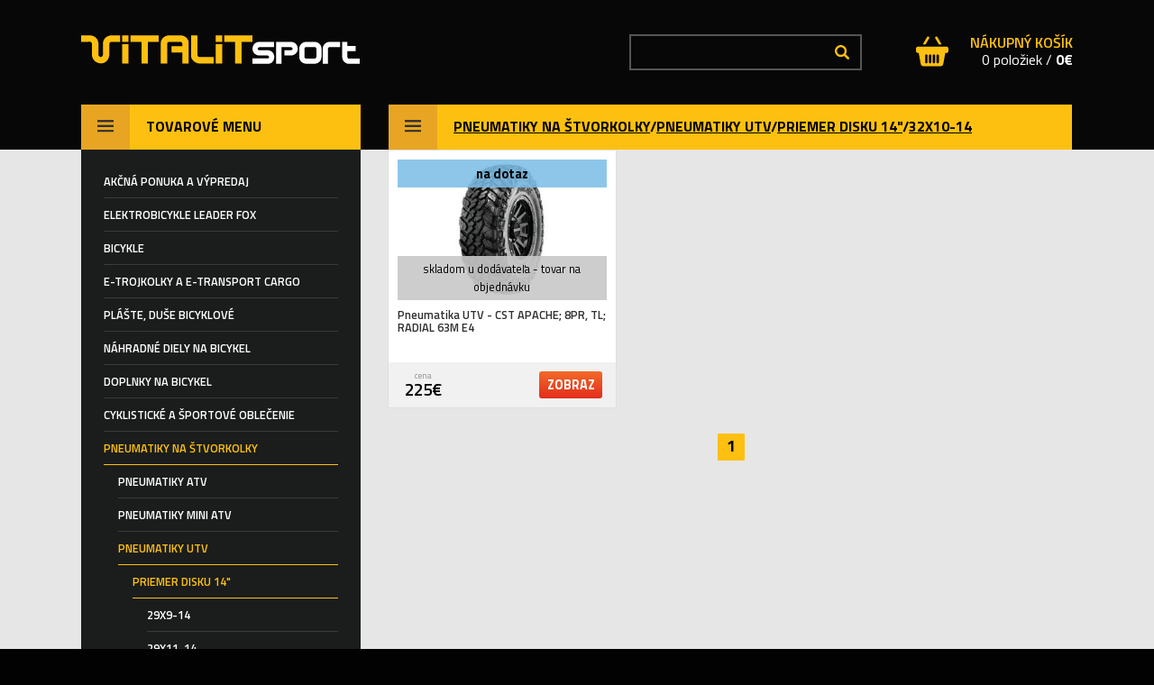

--- FILE ---
content_type: text/html; charset=UTF-8
request_url: https://eshop.vitalitsport.sk/tovary/240/akcna-ponuka-a-vypredaj/?page_num=1
body_size: 64908
content:
<!DOCTYPE html>
<!--[if lt IE 7]>      <html class="no-js lt-ie9 lt-ie8 lt-ie7"> <![endif]-->
<!--[if IE 7]>         <html class="no-js lt-ie9 lt-ie8"> <![endif]-->
<!--[if IE 8]>         <html class="no-js lt-ie9"> <![endif]-->
<!--[if gt IE 8]><!--> <html class="no-js"> <!--<![endif]-->
<head>
    <meta name="fragment" content="!">
    <meta charset="utf-8">
    <meta http-equiv="X-UA-Compatible" content="IE=edge,chrome=1">
    <title>VitalitSport - PNEUMATIKY NA ŠTVORKOLKY / PNEUMATIKY UTV / PRIEMER DISKU 14" / 32x10-14</title>
    <meta name="viewport" content="width=device-width, initial-scale=1.0, maximum-scale=1.0">
    <meta name="description" content="">
    <meta name="keywords" content="PNEUMATIKY NA ŠTVORKOLKY / PNEUMATIKY UTV / PRIEMER DISKU 14" / 32x10-14">

    <link rel="shortcut icon" href="https://eshop.vitalitsport.sk/icon.png" />

    <ion-content scroll="false" padding="false">
	<meta name="format-detection" content="telephone=no">
	
    <script type="text/javascript">
		var root="https://eshop.vitalitsport.sk/";
		var root_files="/var/www/eshop.vitalitsport.sk/web/";
    </script>
	
    <!-- Google Tag Manager -->
    <script>(function(w,d,s,l,i){w[l]=w[l]||[];w[l].push({'gtm.start':
                new Date().getTime(),event:'gtm.js'});var f=d.getElementsByTagName(s)[0],
            j=d.createElement(s),dl=l!='dataLayer'?'&l='+l:'';j.async=true;j.src=
            'https://www.googletagmanager.com/gtm.js?id='+i+dl;f.parentNode.insertBefore(j,f);
        })(window,document,'script','dataLayer','GTM-MSCS4XJ3');</script>
    <!-- End Google Tag Manager -->

</head>
<body >

<!-- Google Tag Manager (noscript) -->
<noscript><iframe src="https://www.googletagmanager.com/ns.html?id=GTM-MSCS4XJ3"
                  height="0" width="0" style="display:none;visibility:hidden"></iframe></noscript>

<!-- Hotjar Tracking Code for https://eshop.vitalitsport.sk/ -->
<script>
    (function(h,o,t,j,a,r){
        h.hj=h.hj||function(){(h.hj.q=h.hj.q||[]).push(arguments)};
        h._hjSettings={hjid:1420877,hjsv:6};
        a=o.getElementsByTagName('head')[0];
        r=o.createElement('script');r.async=1;
        r.src=t+h._hjSettings.hjid+j+h._hjSettings.hjsv;
        a.appendChild(r);
    })(window,document,'https://static.hotjar.com/c/hotjar-','.js?sv=');
</script>

<script async src="//digitalcircle.ipartner.company/core/VTS-1482"></script>
<script>
    window.dcDataLayer = window.dcDataLayer || [];
    function digitalCircle(){dcDataLayer.push(arguments);}
    digitalCircle('config', {disableCookies: 1});
</script>
	
	<noscript id="load-styles">
		<link href="https://fonts.googleapis.com/css?family=Titillium+Web:200,200i,300,300i,400,400i,600,600i,700,700i,900&amp;subset=latin-ext" rel="stylesheet">
    </noscript>
	<script>
		var loadDeferredStyles = function() {
			var addStylesNode = document.getElementById("load-styles");
			var replacement = document.createElement("div");
			replacement.innerHTML = addStylesNode.textContent;
			document.body.appendChild(replacement)
			addStylesNode.parentElement.removeChild(addStylesNode);
		};
		var raf = requestAnimationFrame || mozRequestAnimationFrame || webkitRequestAnimationFrame || msRequestAnimationFrame;
		if (raf) raf(function() { window.setTimeout(loadDeferredStyles, 0); });
			else window.addEventListener('load', loadDeferredStyles);
    </script>
	
	<style>article,aside,details,figcaption,figure,footer,header,hgroup,main,nav,section,summary {display:block;}audio,canvas,video {display:inline-block;*display:inline;*zoom:1;}audio:not([controls]) {display:none;height:0;}[hidden] {display:none;}html {font-size:100%; -webkit-text-size-adjust:100%; -ms-text-size-adjust:100%; }html,button,input,select,textarea {font-family:sans-serif;}body {margin:0;}a:focus {outline:thin dotted;}a:active,a:hover {outline:0;}h1 {font-size:2em;margin:0.67em 0;}h2 {font-size:1.5em;margin:0.83em 0;}h3 {font-size:1.17em;margin:1em 0;}h4 {font-size:1em;margin:1.33em 0;}h5 {font-size:0.83em;margin:1.67em 0;}h6 {font-size:0.67em;margin:2.33em 0;}abbr[title] {border-bottom:1px dotted;}b,strong {font-weight:bold;}blockquote {margin:1em 40px;}dfn {font-style:italic;}hr {-moz-box-sizing:content-box;box-sizing:content-box;height:0;}mark {background:#ff0;color:#000;}p,pre {margin:1em 0;}code,kbd,pre,samp {font-family:monospace, serif;_font-family:'courier new', monospace;font-size:1em;}pre {white-space:pre;white-space:pre-wrap;word-wrap:break-word;}q {quotes:none;}q:before,q:after {content:'';content:none;}small {font-size:80%;}sub,sup {font-size:75%;line-height:0;position:relative;vertical-align:baseline;}sup {top:-0.5em;}sub {bottom:-0.25em;}dl,menu,ol,ul {margin:1em 0;}dd {margin:0 0 0 40px;}menu,ol,ul {padding:0 0 0 40px;}nav ul,nav ol {list-style:none;list-style-image:none;}img {border:0; -ms-interpolation-mode:bicubic; }svg:not(:root) {overflow:hidden;}figure {margin:0;}form {margin:0;}fieldset {border:1px solid #c0c0c0;margin:0 2px;padding:0.35em 0.625em 0.75em;}legend {border:0; padding:0;white-space:normal; *margin-left:-7px; }button,input,select,textarea {font-size:100%; margin:0; vertical-align:baseline; *vertical-align:middle; }button,input {line-height:normal;}button,select {text-transform:none;}button,html input[type="button"], input[type="reset"],input[type="submit"] {-webkit-appearance:button; cursor:pointer; *overflow:visible;}button[disabled],html input[disabled] {cursor:default;}input[type="checkbox"],input[type="radio"] {box-sizing:border-box; padding:0; *height:13px; *width:13px; }input[type="search"] {-webkit-appearance:textfield; -moz-box-sizing:content-box;-webkit-box-sizing:content-box; box-sizing:content-box;}input[type="search"]::-webkit-search-cancel-button,input[type="search"]::-webkit-search-decoration {-webkit-appearance:none;}button::-moz-focus-inner,input::-moz-focus-inner {border:0;padding:0;}textarea {overflow:auto; vertical-align:top; }table {border-collapse:collapse;border-spacing:0;}/**/@-moz-keyframes bounce {0%, 20%, 50%, 80%, 100% {-moz-transform:translateX(0);transform:translateX(0);}40% {-moz-transform:translateX(-15px);transform:translateX(-15px);}60% {-moz-transform:translateX(-5px);transform:translateX(-5px);}}@-webkit-keyframes bounce {0%, 20%, 50%, 80%, 100% {-webkit-transform:translateY(0);transform:translateY(0);}40% {-webkit-transform:translateY(-15px);transform:translateY(-15px);}60% {-webkit-transform:translateY(-5px);transform:translateY(-5px);}}@keyframes bounce {0%, 20%, 50%, 80%, 100% {-moz-transform:translateY(0);-ms-transform:translateY(0);-webkit-transform:translateY(0);transform:translateY(0);}40% {-moz-transform:translateY(-15px);-ms-transform:translateY(-15px);-webkit-transform:translateY(-15px);transform:translateY(-15px);}60% {-moz-transform:translateY(-5px);-ms-transform:translateY(-5px);-webkit-transform:translateY(-5px);transform:translateY(-5px);}}.bounce {-moz-animation:bounce 2s infinite;-webkit-animation:bounce 2s infinite;animation:bounce 2s infinite;}body {font-family:'Titillium Web', Arial; color:#fff;background:#010201;-webkit-font-smoothing:antialiased;}#bg {position:fixed;top:0;left:0;width:100%;height:100%;background:#000;background-position:center center;overflow:hidden;z-index:-250;text-align:center;}h1 { margin:5px 0 5px 0; padding:0;}p { margin:0px; padding:10px 0 10px 0;}.white {color:#fff}.orange {color:#fdc010}.purple {color:#465892}.space_loga_medium {display:none;}.space_loga_small {display:none;}.show_small {display:none}.show_medium{display:none}.show_mob{display:none}.nowrap {white-space:nowrap}.hide_small {}.hidden_el {display:none}.pointer {cursor:pointer}.srch_highlight {background:#fdc010;color:#000;}a {color:#fdc010}#dakujeme {background:#12202d;position:fixed;top:0;left:0;width:100%;height:100%;z-index:20005;text-align:center;display:none;}#chyba {background:#12202d;position:fixed;top:0;left:0;width:100%;height:100%;z-index:20005;text-align:center;display:none;}#vyplnte {background:#12202d;position:fixed;top:0;left:0;width:100%;height:100%;z-index:20005;text-align:center;display:none;}#loading {background:#1d1d1d;position:fixed;top:0;left:0;min-width:100%;min-height:100%;z-index:2005;text-align:center;}.spinner {position:absolute;top:50%;left:50%;margin-top:-40px;margin-left:-75px;width:150px;text-align:center;}.spinner > div {width:4px;height:4px;margin:4px;background-color:#fdc010;border-radius:100%;display:inline-block;-webkit-animation:sk-bouncedelay 1.4s infinite ease-in-out both;animation:sk-bouncedelay 1.4s infinite ease-in-out both;}.spinner .bounce1 {-webkit-animation-delay:-0.64s;animation-delay:-0.64s;}.spinner .bounce2 {-webkit-animation-delay:-0.48s;animation-delay:-0.48s;}.spinner .bounce3 {-webkit-animation-delay:-0.32s;animation-delay:-0.32s;}.spinner .bounce4 {-webkit-animation-delay:-0.16s;animation-delay:-0.16s;}@-webkit-keyframes sk-bouncedelay {0%, 80%, 100% { -webkit-transform:scale(0) }40% { -webkit-transform:scale(1.0) }}@keyframes sk-bouncedelay {0%, 80%, 100% { -webkit-transform:scale(0);transform:scale(0);} 40% { -webkit-transform:scale(1.0);transform:scale(1.0);}}#main_page {}#main_page ul li .lista {position:absolute;background:#fdc011;bottom:0;left:0;width:100%;padding-top:20px;padding-bottom:40px;text-align:center;}.main_page_h1 {margin-top:0;margin-right:20px;margin-left:20px;font-size:2.5em;font-weight:800;color:#fff;text-transform:uppercase;}.main_page_paragraph {display:inline-block;z-index:1007;width:100%;max-width:900px;font-weight:600;font-size:1em;color:#712508;}header {height:166px;}@media (max-width:1100px) {header {height:130px;}} @media (max-width:768px) {header {height:120px;}}#top {width:100%;text-align:center;background:#070707 url('./../img/bg-top.jpg') top center no-repeat;height:166px;text-align:center;}@media (max-width:1100px) {#top {width:100%;z-index:110;height:80px;position:fixed;top:0;left:0;}} @media (max-width:768px) {#top {height:70px;}}#top.scrolled {width:100%;z-index:110;height:80px;position:fixed;overflow:hidden;top:0;left:0;}#top.scrolled #main_logo {margin-top:20px;}#top.scrolled .top_button {margin-top:20px;}#top.scrolled #search {margin-top:20px;}#top_inner {width:100%;height:110px;max-width:1100px;display:inline-block;} @media screen and (max-width:1100px){#top_inner{height:80px;}} @media screen and (max-width:768px){#top_inner{height:70px;}}#main_logo {float:left;margin-top:38px;height:34px;} @media (max-width:1100px) {#main_logo {margin-left:10px;height:24px;margin-top:28px;}} @media (max-width:768px) {#main_logo {height:20px;}} @media (max-width:568px) {#main_logo {margin-top:30px;height:15px;}}.top_button {margin-top:38px;vertical-align:middle;float:right;}.top_button .icon {display:inline-block;height:36px;vertical-align:middle;margin-right:20px;}.top_button .text {font-weight:400;display:inline-block;font-size:1em;line-height:1.2em;vertical-align:middle;text-align:right;} .top_button .text span.upper {font-weight:600;text-transform:uppercase;}#search_container {position:relative;float:right;z-index:0;display:block;left:0;top:0;height:auto;background:none;width:auto;}#search_inner {}#search_butt {display:none;}#search_label {display:none;}#search {border:#545554 2px solid;height:36px;margin-top:38px;margin-right:60px;}#search_str {height:26px;padding:5px;width:200px;fonts-size:0.9em;background:rgba(0, 0, 0, 0);border:none;outline:none;color:#fff;}#search_go {height:36px;width:40px;display:inline-block;vertical-align:middle;cursor:pointer;text-align:center;}#search_go .icon {margin-top:9px;display:inline-block;height:16px;}#headers {width:100%;max-width:1100px;display:inline-block;}#header_mobile {display:none;width:100%;}.header_row {height:50px;display:table-row;}.header_row .icon {display:table-cell;padding:0 18px 0 18px;background:#e8a523;vertical-align:middle;width:18px;}.header_row .icon img {width:18px;}.header_row .text {text-align:left;display:table-cell;padding:0 18px 0 18px;background:#fdc010;font-size:1em;line-height:1.1em;color:#000;font-weight:700;vertical-align:middle;text-transform:uppercase;}#header_menu {width:310px;display:table;float:left;}#header_right {width:758px;margin-left:1px;margin-right:1px;display:table;float:right;}#kosik_top {}#mobile_menu_cont {display:block;position:fixed;top:110%;top:-moz-calc(100% + 100px);top:-webkit-calc(100% + 100px);top:-o-calc(100% + 100px);top:calc(100% + 100px);left:0;width:100%;height:100%;min-height:100%;overflow-x:hidden;overflow-y:scroll;-webkit-overflow-scrolling:touch; text-align:center;background:#000;z-index:110;}.menu-item {text-align:left;}.menu-item span {margin:0 0 0 20px;}#left_nav {display:block;line-height:19px;margin:0 0 0px 0;position:relative;height:auto;} #left_nav > ul {background:#000;width:100%;list-style-type:none;margin:0;padding:0;display:block;}#left_nav > ul > li {display:block;border-bottom:1px solid #1e1e1e;cursor:pointer;transition:background .5s;-webkit-transition:background .5s;list-style-type:none;margin:0;}#left_nav > ul > li > a {text-align:center;margin:0;font-size:1em;color:#fff;display:inline-block;padding:20px 0;text-transform:uppercase;font-weight:bold;letter-spacing:1px;text-decoration:none;position:relative;transition:color .5s;-webkit-transition:color .5s;}#left_nav > ul > li > a{-webkit-transition:ease .5s;}#left_nav > ul > li > a:hover {color:#fdc010;}#left_nav > ul > li.open, #left_nav_znac > ul > li.open {padding-bottom:0;}#left_nav > ul > li ul > li > a {line-height:45px;display:inline-block;padding:20px 0px;color:#fff;text-transform:uppercase;font-size:1em;font-weight:normal;letter-spacing:1px;text-decoration:none;text-align:center;transition:color .5s;-webkit-transition:color .5s;}#left_nav > ul > li ul > li:hover > a {color:#fdc010;}#left_nav > ul > li ul > li, #left_nav_znac > ul > li ul > li {list-style-type:none;margin:0;cursor:pointer;}#left_nav > ul > li > div.submenu {display:none;padding:0;margin:0;}#left_nav > ul > li > div.submenu > ul {list-style-type:none;margin:0;padding:0;text-align:center;}#left_nav > ul > li.open > div.submenu > ul > li {background:#0e0e0e;border-top:1px solid #1e1e1e;padding:0;margin:0;}#left_nav > ul > li.open > div.submenu > ul > li > a {color:#fff;padding:0;margin:0;font-weight:bold;}#left_nav > ul > li > div.submenu > ul > li > div.submenu {display:none;padding:0;margin:0;}#left_nav > ul > li > div.submenu > ul > li > div.submenu > ul{list-style-type:none;margin:0;padding:0;text-align:center;}#left_nav > ul > li.open > div.submenu > ul > li > div.submenu > ul > li {background:#1a1a1a;border-top:1px solid #2a2a2a;padding:0;margin:0;}#left_nav > ul > li.open > div.submenu > ul > li.open > div.submenu > ul > li > a {color:#fff;padding:0;margin:0;font-weight:bold;} #left_nav > ul > li > div.submenu > ul > li > div.submenu > ul > li > div.submenu {display:none;padding:0;margin:0;}#left_nav > ul > li > div.submenu > ul > li > div.submenu > ul > li > div.submenu > ul{list-style-type:none;margin:0;padding:0;text-align:center;}#left_nav > ul > li.open > div.submenu > ul > li > div.submenu > ul > li > div.submenu > ul > li {background:#232323;border-top:1px solid #2e2e2e;padding:0;margin:0;}#left_nav > ul > li.open > div.submenu > ul > li.open > div.submenu > ul > li.open > div.submenu > ul > li > a {color:#fff;padding:0;margin:0;font-weight:bold;} #left_nav > ul > li > div.submenu > ul > li > div.submenu > ul > li > div.submenu > ul > li > div.submenu {display:none;padding:0;margin:0;}#left_nav > ul > li > div.submenu > ul > li > div.submenu > ul > li > div.submenu > ul > li > div.submenu > ul{list-style-type:none;margin:0;padding:0;text-align:center;}#left_nav > ul > li.open > div.submenu > ul > li.open > div.submenu > ul > li > div.submenu > ul > li > div.submenu > ul > li {background:#333;border-top:1px solid #3e3e3e;padding:0;margin:0;}#left_nav > ul > li.open > div.submenu > ul > li.open > div.submenu > ul > li.open > div.submenu > ul > li.open > div.submenu > ul > li > a {color:#fff;padding:0;margin:0;font-weight:bold;} #left_nav > ul > li > div.submenu > ul > li > div.submenu > ul > li > div.submenu > ul > li > div.submenu > ul > li > div.submenu {display:none;padding:0;margin:0;}#left_nav > ul > li > div.submenu > ul > li > div.submenu > ul > li > div.submenu > ul > li > div.submenu > ul > li > div.submenu > ul{list-style-type:none;margin:0;padding:0;text-align:center;}#left_nav > ul > li.open > div.submenu > ul > li.open > div.submenu > ul > li.open > div.submenu > ul > li > div.submenu > ul > li > div.submenu > ul > li {background:#3a3a3a;border-top:1px solid #434343;padding:0;margin:0;}#left_nav > ul > li.open > div.submenu > ul > li.open > div.submenu > ul > li.open > div.submenu > ul > li.open > div.submenu > ul > li.open > div.submenu > ul > li > a {color:#fff;padding:0;margin:0;font-weight:bold;}.down_arr_menu {height:15px;margin-left:5px;}.down_arr_menu_cont {fill:#eee;-webkit-transition:ease .5s;}.down_arr_menu:hover .down_arr_menu_cont {fill:#fdc010;}.down_arr_menu_wrapper {display:inline-block;}#content {position:relative;text-align:center;background:#e6e6e6 url('./../img/bg-content.jpg') top center no-repeat;}#content_inner {width:100%;max-width:1100px;display:inline-block;}#content_left {float:left;width:310px;}.menu_left {background:#1b1d1c;padding:25px;color:#fff;}.menu_left ul {margin:0 0 0 16px;padding:0;}.menu_left ul li {list-style:none;}.menu_left ul.main {margin:0;}.menu_left_space {height:30px;}#header_znacky {width:310px;display:table;}a.kategoria {display:block;color:#fff;text-transform:uppercase;text-decoration:none;font-weight:600;text-align:left;cursor:pointer;font-size:0.8em;}a.kategoria:hover {color:#fdc010}a.kategoria.sel {color:#fdc010}.kategoria.small {font-size:0.9em;margin-left:20px;}.line_grey {margin-top:8px;margin-bottom:8px;height:1px;width:100%;background:#3a3a3a;}.line_orange {margin-top:8px;margin-bottom:8px;height:1px;width:100%;background:#fdc010;}#content_right {float:right;width:760px;} @media (max-width:1100px) {#content_right {width:100%;}}.content_right_inner {background:#fff;padding:2%;width:96%;text-align:left;color:#000;display:block;}.content_right_space {height:30px;}.h1_in_orange {margin:0;padding:0;font-size:1em;color:#000;}.tovary {padding-top:1px;padding-left:1px;}.t_item {background:#fff;border:1px solid #dfdfdf;margin-left:-1px;margin-top:-1px;width:33.33%;max-width:252px;float:left;}.t_img_area {height:155px;width:92%;padding:4%;cursor:pointer;background:center center no-repeat url('[data-uri]');}.t_img_text {background:rgba(200,200,200,0.9);bottom:0px;position:absolute;padding:2%;width:96%;font-size:0.8em;text-align:center;color:#000;}.t_img_akcia {background:rgba(255,189,16,0.8);padding:2%;width:96%;font-size:0.9em;text-align:center;color:#000;}.t_img_nie_skladom {background:rgba(121,188,230,0.85);padding:2%;width:96%;font-size:0.9em;text-align:center;color:#000;}.t_img {position:relative;-webkit-background-size:contain;-moz-background-size:contain;-o-background-size:contain;background-size:contain;background-position:center center;background-repeat:no-repeat;height:155px;width:100%;}.t_nazov_tb {position:relative;width:100%;cursor:pointer;height:60px;overflow:hidden;}.t_nazov_tb_gradient {display:block;position:absolute;height:20px;background:rgb(255,255,255);background:linear-gradient(0deg, rgba(255,255,255,1) 0%, rgba(255,255,255,0) 100%);width:100%;bottom:0;left:0;}.t_nazov_tr {display:row;}.t_nazov {padding:0px 10px 10px 10px;width:auto;text-align:left;font-size:0.8em;line-height:1.1em;font-weight:600;color:#313131;vertical-align:bottom;}.t_bottom {width:100%;display:table;height:50px;background:#f1f1f1;}.t_bottom_inner {display:table-row;}.t_cena {width:30%;display:table-cell;vertical-align:middle;}.t_cena.wide {width:60%;}.t_cena .b {text-align:center;font-size:1.2em;font-weight:600;color:#000;line-height:1.2em;letter-spacing:-1px;} @media screen and (max-width:420px){.t_cena .b {font-size:0.9em;}}.t_cena .sm {padding-top:4px;text-align:center;font-size:0.6em;color:#929292;line-height:0.7em;} @media screen and (max-width:400px){.t_cena .sm {font-size:0.5em;}}.t_cena .b.zlava {text-decoration:line-through;color:red;}.t_zlava_cena {width:30%;display:table-cell;vertical-align:middle;}.t_zlava_cena .b {text-align:center;font-size:1.2em;font-weight:600;color:#000;line-height:1.2em;letter-spacing:-1px;} @media screen and (max-width:420px) {.t_zlava_cena .b {font-size:0.9em;}}.t_zlava_cena .sm {padding-top:4px;text-align:center;font-size:0.6em;color:#929292;line-height:0.7em;}.t_buy {width:40%;display:table-cell;vertical-align:middle;}.t_butt {width:70%;display:inline-block;background:#ea4b24; background:-webkit-linear-gradient(#f26b29, #e32d1d); background:-o-linear-gradient(#f26b29, #e32d1d); background:-moz-linear-gradient(#f26b29, #e32d1d); background:linear-gradient(#f26b29, #e32d1d); border-radius:3px;-webkit-border-radius:3px;-moz-border-radius:3px;text-transform:uppercase;font-size:0.9em;padding:4px 0 4px 0;font-weight:bold;cursor:pointer;}@media screen and (max-width:420px) {.t_butt {font-size:0.75em;}}.warning {background:rgba(255,0,0,0.8);padding:2%;width:96%;font-size:1.1em;text-align:center;color:#000;display:block;font-weight:bold;}.warning.light {background:rgba(255,189,16,0.8);}#big_tovar {width:758px;border-top:1px solid #dfdfdf;border-left:1px solid #dfdfdf;border-right:1px solid #dfdfdf;}#not_anymore {background:rgba(255,0,0,0.7);padding:2%;font-size:1.1em;text-align:center;color:#000;font-weight:bold;}.big_tovar_content {width:758px;border:1px solid #dfdfdf;}#big_tovar_left {width:498px;float:left;}#big_tovar_img {padding:20px;position:relative;max-height:400px;background:#fff center center no-repeat url('[data-uri]');}.big_tovar_img_text {background:rgba(200,200,200,0.9);bottom:20px;width:460px;padding:2% 0 2% 0;position:absolute;font-size:0.8em;text-align:center;color:#000;}.big_tovar_imt_text_top {top:20px;width:460px;position:absolute;}.big_tovar_img_akcia {background:rgba(255,189,16,0.8);padding:2%;font-size:0.9em;text-align:center;color:#000;}.big_tovar_img_nie_skladom {background:rgba(121,188,230,0.85);padding:2%;font-size:0.9em;text-align:center;color:#000;}#big_tovar_img_table_img {display:inline-block;}#big_img_click {display:inline-block;}#big_tovar_img_table {width:100%;height:400px;}#big_tovar_right {width:260px;background:#000;float:right;}#big_tovar_right_inner {height:400px;padding:20px;text-align:center;}.big_tovar_h2 {color:#000;font-size:1.6em;}#fig1 {display:none;}.big_tovar_cena {color:#ffc001;font-size:2em;}.big_tovar_count {font-size:1.2em;width:20px;display:inline-block;font-size:1.1em;border-radius:3px;-webkit-border-radius:3px;-moz-border-radius:3px;border:0;padding:4px 4px 5px 4px;text-align:center;margin-right:4px;margin-left:4px;}.big_tovar_butt_buy {display:inline-block;background:#ea4b24; background:-webkit-linear-gradient(#f26b29, #e32d1d); background:-o-linear-gradient(#f26b29, #e32d1d); background:-moz-linear-gradient(#f26b29, #e32d1d); background:linear-gradient(#f26b29, #e32d1d); border-radius:3px;-webkit-border-radius:3px;-moz-border-radius:3px;text-transform:uppercase;font-size:0.9em;padding:4px 10px 4px 10px;font-weight:bold;margin-right:4px;margin-left:4px;cursor:pointer;}.big_tovar_butt_back {display:inline-block;background:#1b1d1c; background:-webkit-linear-gradient(#303131 #1b1d1c); background:-o-linear-gradient(#303131, #1b1d1c); background:-moz-linear-gradient(#303131, #1b1d1c); background:linear-gradient(#303131, #1b1d1c); border-radius:3px;-webkit-border-radius:3px;-moz-border-radius:3px;text-transform:uppercase;font-size:0.9em;padding:4px 10px 4px 10px;font-weight:bold;margin-right:4px;margin-left:4px;cursor:pointer;}.big_tovar_butt_nostock {display:inline-block;background:#0074be; background:-webkit-linear-gradient(#3ea3e4 #0074be); background:-o-linear-gradient(#3ea3e4, #0074be); background:-moz-linear-gradient(#3ea3e4, #0074be); background:linear-gradient(#3ea3e4, #0074be); border-radius:3px;-webkit-border-radius:3px;-moz-border-radius:3px;text-transform:uppercase;font-size:0.9em;padding:4px 10px 4px 10px;font-weight:bold;margin-right:4px;margin-left:4px;cursor:pointer;}.big_tovar_velkosti_farby_head {text-transform:uppercase;padding:7px 5px 0 5px;background:#1b1d1c;color:#fdc010;line-height:1.2em;}.big_tovar_velkosti_farby_body {margin-bottom:10px;text-transform:uppercase;padding:5px 5px 7px 5px;background:#1b1d1c;line-height:1.2em;}.big_tovar_fotogaleria {background:#f1f1f1;color:#000;}.big_tovar_popis {background:#fff;text-align:left;padding:10px 25px 20px 25px;color:#000;}.big_tovar_form {text-align:left;background:#fff;border-top:1px solid #fff;}.sec_img_cont {background:#e8a523;width:31%;margin-right:2%;margin-top:2%;float:left;cursor:pointer;}.secure_img {width:100%;height:70px;-webkit-background-size:cover;-moz-background-size:cover;-o-background-size:cover;background-size:cover;background-position:center center;background-color:#fff;}.big_tovar_foto {display:block;border:1px solid #dfdfdf;margin-top:-1px;margin-left:-1px;width:-moz-calc(25% - 1px);width:-webkit-calc(25% - 1px);width:-o-calc(25% - 1px);width:calc(25% - 1px);float:left;overflow:hidden;position:relative;}.big_tovar_foto:hover .big_tovar_foto_over_img {opacity:1;}.big_tovar_foto:hover .big_tovar_foto_over_bg {opacity:0.7;}.big_tovar_foto .big_tovar_foto_over_shadow {-webkit-box-shadow:inset 0px 0px 30px 0px rgba(0,0,0,0.2); -moz-box-shadow:inset 0px 0px 30px 0px rgba(0,0,0,0.2); -o-box-shadow:inset 0px 0px 30px 0px rgba(0,0,0,0.2); box-shadow:inset 0px 0px 30px 0px rgba(0,0,0,0.2); z-index:10;position:absolute;width:100%;height:100%;}.big_tovar_foto .big_tovar_foto_over_bg {transition:0.5s all;z-index:10;position:absolute;width:100%;height:100%;background:#000;opacity:0;}.big_tovar_foto .big_tovar_foto_over_img {transition:0.5s all;z-index:15;position:absolute;margin-top:-20px;top:50%;text-align:center;width:100%;opacity:0;}.big_tovar_foto .big_tovar_foto_over_img img {height:40px;}.big_tovar_foto img.nasirku {width:100%;}.big_tovar_technicke {width:100%;color:#000;}.big_tovar_technicke tr {background:#f1f1f1;}.big_tovar_technicke tr.even {background:#fff;}.big_tovar_technicke tr td {text-align:left;padding-left:25px;}.kosik {padding-top:1px;padding-left:1px;padding-bottom:1px;background:#fff;color:#000;}.kosik_string_element {display:inline;}#kosik_string_data {display:none;}.kosik table {color:#000;}.kosik table tr td {text-align:left;}.obrazok_kosik {width:70px;height:70px;background-position:center center; background-repeat:no-repeat; -webkit-background-size:contain;-moz-background-size:contain;-o-background-size:contain;background-size:contain;}#kosik_big {width:94%;margin-top:2%;margin-left:3%;}#kosik_small {display:none;}.k_butt {display:inline-block;background:#ea4b24; background:-webkit-linear-gradient(#f26b29, #e32d1d); background:-o-linear-gradient(#f26b29, #e32d1d); background:-moz-linear-gradient(#f26b29, #e32d1d); background:linear-gradient(#f26b29, #e32d1d); border:0;border-radius:3px;-webkit-border-radius:3px;-moz-border-radius:3px;text-transform:uppercase;font-size:0.9em;padding:6px 6px 0px 6px;font-weight:bold;cursor:pointer;color:#fff;}.k_butt img {height:16px;display:inline;}.objednavka {}.objednavka_left {width:45%;margin-left:3%;float:left;text-align:left;color:#000;}.objednavka_left_inner {padding:20px;background:#eee;}.objednavka_left h2 {margin-top:0;margin-bottom:15px;padding:0;font-size:1em;line-height:1.2em;text-align:center;text-transform:uppercase;}.objednavka_left .form_label {font-size:0.9em;margin-top:10px;}.objednavka_left .form_label.req {font-weight:bold;}.objednavka_left .input {width:90%;width:-moz-calc(100% - 14px);width:-webkit-calc(100% - 14px);width:-o-calc(100% - 14px);width:calc(100% - 14px);border:2px solid #ddd;background:#fefefe;font-size:0.9em;padding:5px;}.objednavka_left .input.bad {background:#ffd0d0;}.objednavka_left .input2 {width:90%;width:-moz-calc(100% - 14px);width:-webkit-calc(100% - 14px);width:-o-calc(100% - 14px);width:calc(100% - 14px);border:2px solid #ddd;background:#fefefe;font-size:0.9em;padding:5px;}.objednavka_left .input2.bad {background:#ffd0d0;}.objednavka_right {width:45%;margin-right:3%;float:right;text-align:left;}.objednavka_right_line {margin-top:7px;margin-bottom:7px;height:1px;background:#1b1d1c;}.objednavka_right_space {height:7px;}.objednavka_right_light {background:#eee;padding:20px;color:#fff;font-size:0.9em;}.objednavka_right .form_label {font-size:1em;color:#000;margin-top:10px;}.objednavka_right .form_label.req {font-weight:bold;}.objednavka_right .input {width:90%;width:-moz-calc(100% - 14px);width:-webkit-calc(100% - 14px);width:-o-calc(100% - 14px);width:calc(100% - 14px);border:2px solid #ddd;background:#fefefe;font-size:0.9em;padding:5px;}.objednavka_right .bad {background:#ffd0d0;}.objednavka_right .input2 {width:90%;width:-moz-calc(100% - 14px);width:-webkit-calc(100% - 14px);width:-o-calc(100% - 14px);width:calc(100% - 14px);border:2px solid #ddd;background:#fefefe;font-size:0.9em;padding:5px;}.objednavka_right_dark {background:#000;padding:20px;color:#fff;font-size:0.9em;}.objednavka_right_dark table {width:100%;color:#fff;background:#1b1d1c;margin-top:5px;margin-bottom:15px;}.objednavka_right_orange {margin-top:15px;background:#fdc010;width:94%;padding:3%;color:#000;}.objednavka_right_orange table {width:100%;font-size:0.9em;color:#000;margin-top:5px;margin-bottom:7px;}.objednavka_right .head {text-transform:uppercase;margin-bottom:15px;color:#fdc010;line-height:1.2em;font-weight:bold;text-align:center;}.o_butt {width:100%;background:#ea4b24; background:-webkit-linear-gradient(#f26b29, #e32d1d); background:-o-linear-gradient(#f26b29, #e32d1d); background:-moz-linear-gradient(#f26b29, #e32d1d); background:linear-gradient(#f26b29, #e32d1d); border:0;border-radius:3px;-webkit-border-radius:3px;-moz-border-radius:3px;text-transform:uppercase;font-size:0.9em;padding:7px 0px 7px 0px;text-align:center;font-weight:bold;cursor:pointer;color:#fff;}.black_page {background:#1b1d1c;color:#fff;text-align:center;position:relative;}.black_page a {display:inline-block;margin-left:10px;margin-right:10px;margin-top:10px;margin-bottom:10px;text-transform:uppercase;}.black_page.black {background:#000;color:#fff;text-align:left;position:relative;}.black_page_inner {padding:3% 10% 3% 10%;margin:auto;max-width:1050px;text-align:center;}.black_page_inner.nopad {padding:5px 10% 5px 10%;}.black_page_inner.nopad {padding:0;}.black_page .logo {display:inline-block;}.black_page .logo img {width:auto;}.black_page a.kategoria {display:block;color:#fff;text-transform:uppercase;text-decoration:none;font-weight:600;}.black_page a.kategoria.orange {color:#fdc010}.black_page a.kategoria.small {font-size:0.9em;margin-left:20px;}.yellow_page {background:#fdc011;color:#fff;text-align:center;position:relative;}.yellow_page_inner {padding:3% 10% 3% 10%;margin:auto;max-width:1050px;text-align:center;}.yellow_page_h1 {margin-top:0;margin-right:20px;margin-left:20px;font-size:2.5em;font-weight:800;color:#fff;text-transform:uppercase;}.yellow_page_paragraph {display:inline-block;z-index:1007;width:100%;max-width:900px;font-weight:600;font-size:1em;color:#712508;}#page1_slide1, #page1_slide1_clone {background:url('./../img/bax/bax_home.jpg') no-repeat center center; -webkit-background-size:cover;-moz-background-size:cover;-o-background-size:cover;background-size:cover;}#page1_slide2, #page1_slide2_clone {background:url('./../img/bax/bax_home.jpg') no-repeat center center; -webkit-background-size:cover;-moz-background-size:cover;-o-background-size:cover;background-size:cover;}#page2_slide1, #page2_slide1_clone {background:url('./../img/bax/bax_vitalit.jpg') no-repeat center center; -webkit-background-size:cover;-moz-background-size:cover;-o-background-size:cover;background-size:cover;}#page2_slide2, #page2_slide1_clone {background:url('./../img/bax/bax_vitalit2.jpg') no-repeat center center; -webkit-background-size:cover;-moz-background-size:cover;-o-background-size:cover;background-size:cover;}.page_content {text-align:center;padding:5% 10% 5% 10%;}.page_content_h1 {margin-top:30px;font-size:2.5em;font-weight:800;color:#fdc010;text-transform:uppercase;}.page_content_h2 {margin-top:10px;margin-bottom:10px;font-size:1.3em;color:#fdc011;font-weight:bold;text-transform:uppercase;}.button_dark {margin-bottom:30px;margin-top:30px;display:inline-block;cursor:pointer;color:#fff;font-weight:700;padding:8px 15px 8px 15px;border:2px solid #fdc010;text-transform:uppercase;text-decoration:none;}.page_content_paragraph {display:inline-block;z-index:1007;width:100%;max-width:900px;font-weight:600;font-size:1em;color:#fff;}.page_content_paragraph.notop {padding-top:0;}.gen_logo {max-width:300px;width:30%;margin:1%;display:inline-block;}.norm_logo {max-width:150px;width:15%;margin:0.5%;display:inline-block;}#generalni {margin-top:20px;}.white_line {height:1px;background:#ddd;width:100%;margin-top:20px;margin-bottom:20px;}.white_line.nomar {margin:0;}.page_slide {position:relative;}.page_slide .down_arr { position:absolute; padding-top:20px; width:40px; bottom:10px; width:100%; text-align:center; cursor:pointer;}.page_slide .down_arr_img{ opacity:0.4; width:25px;}.page_slide .down_arr_text { color:#fff; margin-bottom:10px; font-size:1em;}.white_page {background:#fff;color:#8f8f8f;text-align:center;position:relative;}.white_page_inner {padding:5% 10% 5% 10%;margin:auto;max-width:1050px;text-align:center;}.white_page_inner.nopad {padding:0;}.white_page_h1 {font-family:'Pattaya';font-size:3em;color:#f05041;font-weight:100;}.white_page_h2 {margin-top:30px;margin-bottom:10px;font-size:1.6em;color:#5aa2bf;font-weight:300;}.white_page_h4 {color:#f05041;margin:0;padding:0;}.white_page_obstaravanie {padding-bottom:40px;}.white_page_paragraph {width:60%;margin-left:20%;color:#8f8f8f;padding-top:50px;padding-bottom:20px;}.white_page_paragraph.notop{padding-top:0;}.white_page_paragraph_dark {color:#000;}.white_page_paragraph_big {color:#888;padding-top:20px;padding-bottom:20px;font-size:1.2em;font-weight:300;color:#000;}.button_white_container {display:inline-block;margin-left:5px;margin-right:5px;width:230px;}.button_white {width:180px;margin-top:20px;margin-bottom:0px;margin-left:10px;margin-right:10px;display:table;height:60px;background:#5aa2bf;cursor:pointer;color:#fff;text-transform:uppercase;font-weight:600;padding:0px 15px 0px 15px;border-bottom:4px solid #3782a0;-webkit-border-radius:16px;-moz-border-radius:16px;border-radius:16px;font-size:1em;line-height:1.15em;vertical-align:center;}.button_white.purple {background:#475993;border-bottom:4px solid #253875;}.button_white .btntext {display:table-row;height:60px;vertical-align:middle;}.button_white .btntext_in {display:table-cell;height:60px;vertical-align:middle;}.stlpec { width:27%; padding:3%; display:inline-block; vertical-align:top;}.stlpec.kategorie {padding:0px 3% 0px 3%;text-align:left;}.fotka {width:200px;-webkit-border-radius:50%; -moz-border-radius:50%; border-radius:50%;}.white_page .down_arr { position:absolute; padding-top:20px; width:40px; bottom:10px; width:100%; text-align:center; cursor:pointer;}.white_page .down_arr_img{ opacity:0.4; width:25px;}.white_page .down_arr_text { color:#000; margin-bottom:10px; font-size:1em;}#fakturacne { display:none;}.dom {position:relative;width:27%;display:inline-block;margin:3%;max-width:450px;height:250px;-webkit-background-size:cover;-moz-background-size:cover;-o-background-size:cover;background-size:cover;}.dom_bottom {background:rgba(240,80,65,0.95);position:absolute;width:94%;padding:3%;bottom:0;left:0;font-size:0.8em;color:#fff;text-align:left;line-height:1.2em;}.dom_bottom h4 {font-weight:bold;font-size:1.2em;text-transform:uppercase;margin:0 0 5px 0;padding:0;}.dom.d1 {background-image:url('./../img/domy/1-detsky-domov-kralova-lehota.jpg');}.dom.d2 {background-image:url('./../img/domy/2-detsky-domov-liptovsky-mikulas.jpg');}.dom.d3 {background-image:url('./../img/domy/3-detsky-domov-liptovsky-hradok-zahradna.jpg');}.dom.d4 {background-image:url('./../img/domy/4-detsky-domov-liptovska-porubka.jpg');}.dom.d5 {background-image:url('./../img/domy/5-detsky-domov-liptovsky-trnovec.jpg');}.dom.d6 {background-image:url('./../img/domy/6-detsky-domov-liptovsky-hradok-hviezdoslavova.jpg');}#page_map {background:url('./../img/mapa.jpg') no-repeat center center; -webkit-background-size:cover;-moz-background-size:cover;-o-background-size:cover;background-size:cover;}#page_form {background:url('./../img/form.jpg') no-repeat center center; -webkit-background-size:cover;-moz-background-size:cover;-o-background-size:cover;background-size:cover;}#page_form_inner {margin:auto;max-width:1000px;padding:3%;text-align:center;}#form_left { float:left; width:49%; text-align:right;}#form_right { float:right; width:49%; text-align:left;}.form_left_left { display:inline-block; opacity:0.4; background:none; color:#fff; border:2px solid #fff; padding:0.5em; width:36%; margin-top:0.5em; margin-bottom:0.5em; margin-left:0.5em; margin-right:0.5em;}.form_left_right { display:inline-block; opacity:0.4; background:none; color:#fff; border:2px solid #fff; padding:0.5em; width:36%; margin-top:0.5em; margin-bottom:0.5em; margin-left:0.5em;}.form_right_right { display:inline-block; opacity:0.4; background:none; color:#fff; border:2px solid #fff; padding:0.5em; height:4.5em; width:90%; margin-top:0.5em;}#share { background:#e0b30f; padding:2%; text-align:center; color:#111f28; }#share span { display:inline-block; font-size:1.75em; font-weight:300; vertical-align:middle; margin-left:10px;}#share a { display:inline-block; vertical-align:middle; border:0; margin-left:4px; margin-right:4px;}#button {display:inline-block;border:2px solid white;padding:2% 3% 2% 3%;font-size:1.3em;color:#fff;cursor:pointer;transition:all .3s ease-in-out;-moz-transition:all .3s ease-in-out;-webkit-transition:all .3s ease-in-out;text-decoration:none;}#button:hover {background:#fff;color:#1a78c8}.flex-container a:active,.flexslider a:active,.flex-container a:focus,.slider a:focus{outline:none;}.slides,.flex-control-nav,.flex-direction-nav {margin:0; padding:0; list-style:none;}@font-face {font-family:'flexslider-icon';src:url('../fonts/flexslider-icon.eot');src:url('../fonts/flexslider-icon.eot?#iefix') format('embedded-opentype'),url('../fonts/flexslider-icon.woff') format('woff'),url('../fonts/flexslider-icon.ttf') format('truetype'),url('../fonts/flexslider-icon.svg#flexslider-icon') format('svg');font-weight:normal;font-style:normal;}.slider {margin:0; padding:0;}.slider .slides > li {} .flex-pauseplay span {text-transform:capitalize;}.slides:after {content:"\0020"; display:block; clear:both; visibility:hidden; line-height:0; height:0;}html[xmlns] .slides {display:block; padding:0; margin:0}* html .slides {height:1%;}.no-js .slides > li:first-child {display:block;}.slider { margin:0; background:#fff; border:0; position:relative; zoom:1; padding:0;}.flex-viewport { max-height:2000px; -webkit-transition:all 1s ease; -moz-transition:all 1s ease; -o-transition:all 1s ease; transition:all 1s ease; }.loading .flex-viewport { max-height:300px; }.slider .slides { zoom:1; z-index:10}.carousel li { margin-right:5px; }.slider .slides li {position:relative;}.flex-direction-nav {*height:0;}.flex-direction-nav a{ text-decoration:none; display:block; width:40px; height:40px; margin:-20px 0 0; position:absolute; top:50%; z-index:10; overflow:hidden; opacity:0; cursor:pointer; color:rgba(0,0,0,0.8); text-shadow:1px 1px 0 rgba(255,255,255,0.3); -webkit-transition:all .3s ease; -moz-transition:all .3s ease; transition:all .3s ease; }.flex-direction-nav .flex-prev { left:-50px; }.flex-direction-nav .flex-next { right:-50px; text-align:right; }.slider:hover .flex-prev { opacity:0.7; left:10px; }.slider:hover .flex-next { opacity:0.7; right:10px; }.slider:hover .flex-next:hover, .slider:hover .flex-prev:hover { opacity:1; }.flex-direction-nav .flex-disabled { opacity:0!important; filter:alpha(opacity=0); cursor:default; }.flex-direction-nav a:before{ font-family:"slider-icon"; font-size:40px; display:inline-block; content:'\f001'; }.flex-direction-nav a.flex-next:before{ content:'\f002'; }.flex-pauseplay a { display:block; width:20px; height:20px; position:absolute; bottom:5px; left:10px; opacity:0.8; z-index:10; overflow:hidden; cursor:pointer; color:#000; }.flex-pauseplay a:before{ font-family:"slider-icon"; font-size:20px; display:inline-block; content:'\f004'; }.flex-pauseplay a:hover{ opacity:1; }.flex-pauseplay a.flex-play:before { content:'\f003'; }.slider .down_arr { position:absolute; padding-top:20px; width:40px; bottom:10px; width:100%; text-align:center; cursor:pointer; }.slider .down_arr_img{ opacity:0.4; width:25px;}.slider .down_arr_text { color:#fff; margin-bottom:10px; font-size:1em;}.flex-control-nav {width:100%;position:absolute;bottom:0px;text-align:center;z-index:50;}.flex-control-nav li {margin:0 3px; display:inline-block; zoom:1; *display:inline;}.flex-control-paging li a {background:#fff;display:block;width:46px;height:4px;cursor:pointer;text-indent:-1000em;transition:opacity .5s;-webkit-transition:opacity .5s;opacity:0.4;}.flex-control-paging li a:hover {opacity:0.6;}.flex-control-paging li a.flex-active {opacity:1;}.flex-control-thumbs {margin:5px 0 0; position:static; overflow:hidden;}.flex-control-thumbs li {width:25%; float:left; margin:0;}.flex-control-thumbs img {width:100%; display:block; opacity:.7; cursor:pointer;}.flex-control-thumbs img:hover {opacity:1;}.flex-control-thumbs .flex-active {opacity:1; cursor:default;}@media screen and (max-width:860px) {.flex-direction-nav .flex-prev { opacity:1; left:10px;}.flex-direction-nav .flex-next { opacity:1; right:10px;}}footer {width:100%;text-align:center;background:#010101 url('./../img/bg-footer.jpg') center center no-repeat;height:110px;text-align:center;}#footer_inner {width:100%;max-width:1100px;display:inline-block;}.bot_button {margin-top:34px;vertical-align:middle;margin-right:40px;float:left;}.bot_button .icon {display:inline-block;height:36px;vertical-align:middle;margin-right:10px;}.bot_button .text {font-weight:600;text-transform:uppercase;display:inline-block;font-size:0.9em;line-height:1.1em;vertical-align:middle;text-align:left;}.bot_button .text .noup {text-transform:none;}#footer_right {margin-top:40px;text-align:right;float:right;}#footer_right .copy { font-size:0.9em; color:#7c7c7c; margin-bottom:4px; line-height:0.8em; font-weight:bold;}#footer_right .credits { font-weight:600; font-size:0.9em; color:#7c7c7c; line-height:0.8em;}#footer_right .credits a { font-size:0.9em; line-height:0.8em; color:#7c7c7c; text-decoration:none;}@media (max-width:1280px) {#main_menu_inner {width:94%;}.space_loga_medium{display:block;}#footer_inner {width:94%;}}@media (max-width:1100px) {#headers {display:none;}#header_mobile {z-index:100;top:80px;left:0;position:fixed;display:table;width:100%;}#content_left {display:none;}#kosik_top {margin-right:20px;}.show_mob {display:block;}.top_button {margin-top:26px;vertical-align:middle;float:right;}.top_button .icon {height:30px;margin-right:10px;}.top_button .text {font-size:0.9em;line-height:1.1em;}#main_menu_inner {display:inline-block;height:36px;}#main_menu nav{float:left;margin-top:8px;}#main_menu_right a {margin-top:8px;}#main_page ul li .lista {width:100%;padding-top:20px;padding-bottom:30px;text-align:center;}.main_page_h1 {font-size:2em;}.page_content_h1 {font-size:2em;}.yellow_page_h1 {font-size:2em;}.main_page_paragraph {max-width:700px;}.yellow_page_paragraph {max-width:700px;}.stlpec {width:80%;padding:5% 10% 5% 10%;display:inline-block;vertical-align:top;}.show_medium{display:block;}#big_tovar {width:100%;border-top:1px solid #dfdfdf;border-left:0px solid #dfdfdf;border-right:0px solid #dfdfdf;}.big_tovar_content {width:100%;border-top:1px solid #dfdfdf;border-bottom:1px solid #dfdfdf;border-left:0px solid #dfdfdf;border-right:0px solid #dfdfdf;}#big_tovar_left {width:65%;float:left;}.big_tovar_imt_text_top {width:-moz-calc(100% - 40px);width:-webkit-calc(100% - 40px);width:-o-calc(100% - 40px);width:calc(100% - 40px);position:absolute;}#big_tovar_right {width:35%;background:#000;float:right;}#big_tovar_right_inner {text-align:center;}footer {height:90px;}.bot_button {margin-top:28px;margin-right:20px;}.bot_button .icon {display:inline-block;height:30px;margin-right:5px;}.bot_button .text {font-size:0.8em;line-height:1em;}#search_container {z-index:10;display:block;position:fixed;left:0;top:100%;top:-moz-calc(100% + 100px);top:-webkit-calc(100% + 100px);top:-o-calc(100% + 100px);top:calc(100% + 100px);height:100%;min-height:100%;float:none;background:#000;width:100%;}#search_inner {}#search_butt {display:inline-block;background:#ea4b24; background:-webkit-linear-gradient(#f26b29, #e32d1d); background:-o-linear-gradient(#f26b29, #e32d1d); background:-moz-linear-gradient(#f26b29, #e32d1d); background:linear-gradient(#f26b29, #e32d1d); border-radius:3px;-webkit-border-radius:3px;-moz-border-radius:3px;text-transform:uppercase;font-size:0.9em;padding:4px 0 4px 0;font-weight:bold;cursor:pointer;margin-top:20px;padding-left:10px;padding-right:10px;}#search_label {display:block;padding-bottom:20px;color:#fff;font-size:1.6em;font-weight:bold;}#search {margin-left:10%;margin-top:0;width:80%;border:#545554 2px solid;height:36px;}#search_str {height:26px;padding:5px;width:-moz-calc(98% - 50px);width:-webkit-calc(98% - 50px);width:-o-calc(98% - 50px);width:calc(98% - 50px);fonts-size:0.9em;background:rgba(0, 0, 0, 0);border:none;outline:none;color:#fff;}#search_go {height:36px;width:40px;display:inline-block;vertical-align:middle;cursor:pointer;text-align:center;}#search_go .icon {margin-top:9px;display:inline-block;height:16px;}.t_item {max-width:300px;width:25%;width:-moz-calc(25% - 1px);width:-webkit-calc(25% - 1px);width:-o-calc(25% - 1px);width:calc(25% - 1px);float:left;}#footer_right {margin-top:30px;text-align:right;float:right;}}@media (max-width:1024px) {.t_item {max-width:400px;width:33%;width:-moz-calc(33.33% - 1px);width:-webkit-calc(33.33% - 1px);width:-o-calc(33.33% - 1px);width:calc(33.33% - 1px);float:left;}}@media (max-width:768px) {#header_mobile {top:70px;}.top_button {margin-top:22px;vertical-align:middle;float:right;}.top_button .text {font-size:0.8em;line-height:1em;}#main_page ul li .lista {width:100%;padding-top:10px;padding-bottom:25px;text-align:center;}.main_page_h1 {font-size:1.5em;line-height:1em;}.page_content_h1 {font-size:1.5em;line-height:1em;}.yellow_page_h1 {font-size:1.5em;line-height:1em;}.main_page_paragraph {display:inline-block;width:90%;font-size:0.9em;line-height:1.3em;}.page_content_paragraph {display:inline-block;width:90%;font-size:0.9em;line-height:1.3em;}.yellow_page_paragraph {display:inline-block;width:90%;font-size:0.9em;line-height:1.3em;}.white_page_paragraph {width:100%;margin-left:0%;}#main_menu nav a {margin-right:15px;}#main_menu_right a {margin-left:15px;}.space_loga_medium{display:none;}.space_loga_small{display:block;}.bot_button {float:none;display:inline-block;margin-right:10px;margin-left:10px;}.t_item {max-width:400px;width:50%;width:-moz-calc(50% - 1px);width:-webkit-calc(50% - 1px);width:-o-calc(50% - 1px);width:calc(50% - 1px);float:left;}#big_tovar_img {padding:20px;position:relative;max-height:280px;}#big_tovar_left {width:100%;float:left;}#big_tovar_img_table {height:280px;}#big_tovar_img_table_img {display:inline-block;max-width:280px;max-height:280px;}#big_tovar_right {width:100%;background:#000;float:right;height:auto;}#big_tovar_right_inner {text-align:center;height:auto;}footer {height:140px;}#footer_right {margin-top:30px;text-align:center;float:none;}}@media (max-width:568px) {.show_small {display:block;}.hide_small {display:none;}#main_menu {display:none;}#kosik_big {display:none;}#kosik_small {display:table;width:90%;margin-left:5%;}.objednavka_left {width:90%;margin-left:5%;float:none;text-align:left;}.objednavka_right {width:90%;margin-left:5%;margin-top:15px;float:none;text-align:left;}.page_content {text-align:center;padding:5% 10% 5% 10%;}.button_dark {font-weight:300;padding:5px 10px 5px 10px;font-size:0.9em;}.black_page .logo {width:100px;}.bot_button .icon {margin-right:5px;margin-left:5px;}.bot_button .text {display:none;}.top_button .icon {display:inline-block;height:26px;vertical-align:middle;margin-right:15px;}}@media (max-width:414px) {.t_item {max-width:400px;width:50%;width:-moz-calc(50% - 1px);width:-webkit-calc(50% - 1px);width:-o-calc(50% - 1px);width:calc(50% - 1px);float:left;}#big_tovar_img {padding:20px;position:relative;max-height:220px;}#big_tovar_img_table {height:200px;}#big_tovar_img_table_img {max-width:200px;max-height:200px;}}.page_link {text-decoration:none;color:#eee;display:inline-block;margin:3px;width:30px;height:30px;font-size:18px;border-radius:1px;background-color:#101010;transition:ease .3s;cursor:pointer;}.page_link.clicked {background-color:#fdc010;color:#000;}.page_link:hover{background-color:rgba(16, 16, 16, 0.85);}.page_link.clicked:hover{background-color:#ecb30f;}.pagination_wrapper {margin-top:25px;} @media screen and (max-width:414px){.pagination_wrapper{padding:0 20px 0 20px;}}.form_label {font-size:13px;}.form_select {padding:2px 6px;margin:0 0 0 5px;border-radius:2px;border-color:#fff;font-size:13px;text-transform:uppercase;font-weight:500;}.form-wrapper {text-transform:uppercase;font-weight:600;margin-top:-1px;text-align:left;padding:15px 0;font-family:'Titillium Web', Arial;background-color:#1b1d1c;}#price_sort_form {display:inline-block;margin-left:15px;}#skladom_form {display:inline-block;margin-left:15px;}#skladom {margin-left:3px;}</style>
    <div id="track"></div>	

	<div id="mobile_menu_cont">
		<div id="left_nav">
			
<ul class="master">	<li class='menu-item'><a onclick="do_link('https://eshop.vitalitsport.sk/tovary/253/akcna-ponuka-a-vypredaj');"><span>AKČNÁ PONUKA A VÝPREDAJ</span></a><div style='display: inline-block;' class='arrow'>
                            <a href="#" class="" style='padding: 10px'>
                            <svg height="15px" width="15px" viewBox="0 0 1024 1024" class="icon down_arr_menu"  version="1.1" xmlns="http://www.w3.org/2000/svg">
                            <path d="M903.232 256l56.768 50.432L512 768 64 306.432 120.768 256 512 659.072z" stroke-width="6" class="down_arr_menu_cont"/>
                            </svg>
                            </a>
                        </div><div class="submenu"><ul class="hlavna">

		<li class='menu-item'><a href="#" onclick="do_link('https://eshop.vitalitsport.sk/tovary/254/akcna-ponuka-a-vypredaj/kolieskove-korcule');" class=""><span>Kolieskové korčule</span></a>	</li>
		<li class='menu-item'><a href="#" onclick="do_link('https://eshop.vitalitsport.sk/tovary/255/akcna-ponuka-a-vypredaj/zimny-sortiment');" class=""><span>Zimný sortiment</span></a>	</li>
</ul></div>
</li>
	<li class='menu-item'><a onclick="do_link('https://eshop.vitalitsport.sk/tovary/170/elektrobicykle-leader-fox');"><span>ELEKTROBICYKLE LEADER FOX</span></a><div style='display: inline-block;' class='arrow'>
                            <a href="#" class="" style='padding: 10px'>
                            <svg height="15px" width="15px" viewBox="0 0 1024 1024" class="icon down_arr_menu"  version="1.1" xmlns="http://www.w3.org/2000/svg">
                            <path d="M903.232 256l56.768 50.432L512 768 64 306.432 120.768 256 512 659.072z" stroke-width="6" class="down_arr_menu_cont"/>
                            </svg>
                            </a>
                        </div><div class="submenu"><ul class="hlavna">

		<li class='menu-item'><a onclick="do_link('https://eshop.vitalitsport.sk/tovary/181/elektrobicykle-leader-fox/celoodpruzene');"><span>Celoodpružené</span></a><div style='display: inline-block;' class='arrow'>
                            <a href="#" class="" style='padding: 10px'>
                            <svg height="15px" width="15px" viewBox="0 0 1024 1024" class="icon down_arr_menu"  version="1.1" xmlns="http://www.w3.org/2000/svg">
                            <path d="M903.232 256l56.768 50.432L512 768 64 306.432 120.768 256 512 659.072z" stroke-width="6" class="down_arr_menu_cont"/>
                            </svg>
                            </a>
                        </div>	<div class="submenu"><ul class="hlavna">

			<li class='menu-item'><a href="#" onclick="do_link('https://eshop.vitalitsport.sk/tovary/182/elektrobicykle-leader-fox/celoodpruzene/29-');" class=""><span>29"</span></a>		</li>
			<li class='menu-item'><a href="#" onclick="do_link('https://eshop.vitalitsport.sk/tovary/183/elektrobicykle-leader-fox/celoodpruzene/27-5-');" class=""><span>27,5"</span></a>		</li>
	</ul></div>
	</li>
		<li class='menu-item'><a onclick="do_link('https://eshop.vitalitsport.sk/tovary/172/elektrobicykle-leader-fox/mtb-');"><span>MTB </span></a><div style='display: inline-block;' class='arrow'>
                            <a href="#" class="" style='padding: 10px'>
                            <svg height="15px" width="15px" viewBox="0 0 1024 1024" class="icon down_arr_menu"  version="1.1" xmlns="http://www.w3.org/2000/svg">
                            <path d="M903.232 256l56.768 50.432L512 768 64 306.432 120.768 256 512 659.072z" stroke-width="6" class="down_arr_menu_cont"/>
                            </svg>
                            </a>
                        </div>	<div class="submenu"><ul class="hlavna">

			<li class='menu-item'><a href="#" onclick="do_link('https://eshop.vitalitsport.sk/tovary/173/elektrobicykle-leader-fox/mtb-/29-');" class=""><span>29"</span></a>		</li>
			<li class='menu-item'><a href="#" onclick="do_link('https://eshop.vitalitsport.sk/tovary/174/elektrobicykle-leader-fox/mtb-/27-5-');" class=""><span>27,5"</span></a>		</li>
	</ul></div>
	</li>
		<li class='menu-item'><a onclick="do_link('https://eshop.vitalitsport.sk/tovary/177/elektrobicykle-leader-fox/cross--treking');"><span>CROSS, TREKING</span></a><div style='display: inline-block;' class='arrow'>
                            <a href="#" class="" style='padding: 10px'>
                            <svg height="15px" width="15px" viewBox="0 0 1024 1024" class="icon down_arr_menu"  version="1.1" xmlns="http://www.w3.org/2000/svg">
                            <path d="M903.232 256l56.768 50.432L512 768 64 306.432 120.768 256 512 659.072z" stroke-width="6" class="down_arr_menu_cont"/>
                            </svg>
                            </a>
                        </div>	<div class="submenu"><ul class="hlavna">

			<li class='menu-item'><a href="#" onclick="do_link('https://eshop.vitalitsport.sk/tovary/178/elektrobicykle-leader-fox/cross--treking/panske');" class=""><span>PÁNSKE</span></a>		</li>
			<li class='menu-item'><a href="#" onclick="do_link('https://eshop.vitalitsport.sk/tovary/179/elektrobicykle-leader-fox/cross--treking/damske');" class=""><span>DÁMSKE</span></a>		</li>
	</ul></div>
	</li>
		<li class='menu-item'><a href="#" onclick="do_link('https://eshop.vitalitsport.sk/tovary/175/elektrobicykle-leader-fox/mestske');" class=""><span>MESTSKÉ</span></a>	</li>
		<li class='menu-item'><a href="#" onclick="do_link('https://eshop.vitalitsport.sk/tovary/176/elektrobicykle-leader-fox/skladacie');" class=""><span>SKLADACIE</span></a>	</li>
		<li class='menu-item'><a href="#" onclick="do_link('https://eshop.vitalitsport.sk/tovary/180/elektrobicykle-leader-fox/trojkolky-a-transport-cargo');" class=""><span>TROJKOLKY a TRANSPORT CARGO</span></a>	</li>
		<li class='menu-item'><a href="#" onclick="do_link('https://eshop.vitalitsport.sk/tovary/171/elektrobicykle-leader-fox/nahradne-diely-na-elektrobicykle');" class=""><span>NÁHRADNÉ DIELY NA ELEKTROBICYKLE</span></a>	</li>
</ul></div>
</li>
	<li class='menu-item'><a onclick="do_link('https://eshop.vitalitsport.sk/tovary/128/bicykle');"><span>BICYKLE</span></a><div style='display: inline-block;' class='arrow'>
                            <a href="#" class="" style='padding: 10px'>
                            <svg height="15px" width="15px" viewBox="0 0 1024 1024" class="icon down_arr_menu"  version="1.1" xmlns="http://www.w3.org/2000/svg">
                            <path d="M903.232 256l56.768 50.432L512 768 64 306.432 120.768 256 512 659.072z" stroke-width="6" class="down_arr_menu_cont"/>
                            </svg>
                            </a>
                        </div><div class="submenu"><ul class="hlavna">

		<li class='menu-item'><a onclick="do_link('https://eshop.vitalitsport.sk/tovary/129/bicykle/leader-fox');"><span>LEADER FOX</span></a><div style='display: inline-block;' class='arrow'>
                            <a href="#" class="" style='padding: 10px'>
                            <svg height="15px" width="15px" viewBox="0 0 1024 1024" class="icon down_arr_menu"  version="1.1" xmlns="http://www.w3.org/2000/svg">
                            <path d="M903.232 256l56.768 50.432L512 768 64 306.432 120.768 256 512 659.072z" stroke-width="6" class="down_arr_menu_cont"/>
                            </svg>
                            </a>
                        </div>	<div class="submenu"><ul class="hlavna">

			<li class='menu-item'><a onclick="do_link('https://eshop.vitalitsport.sk/tovary/142/bicykle/leader-fox/mtb');"><span>MTB</span></a><div style='display: inline-block;' class='arrow'>
                            <a href="#" class="" style='padding: 10px'>
                            <svg height="15px" width="15px" viewBox="0 0 1024 1024" class="icon down_arr_menu"  version="1.1" xmlns="http://www.w3.org/2000/svg">
                            <path d="M903.232 256l56.768 50.432L512 768 64 306.432 120.768 256 512 659.072z" stroke-width="6" class="down_arr_menu_cont"/>
                            </svg>
                            </a>
                        </div>		<div class="submenu"><ul class="hlavna">

				<li class='menu-item'><a href="#" onclick="do_link('https://eshop.vitalitsport.sk/tovary/143/bicykle/leader-fox/mtb/mtb-29-');" class=""><span>MTB 29"</span></a>			</li>
				<li class='menu-item'><a href="#" onclick="do_link('https://eshop.vitalitsport.sk/tovary/144/bicykle/leader-fox/mtb/mtb-27-5-');" class=""><span>MTB 27,5"</span></a>			</li>
				<li class='menu-item'><a onclick="do_link('https://eshop.vitalitsport.sk/tovary/145/bicykle/leader-fox/mtb/mtb-26-');"><span>MTB 26"</span></a><div style='display: inline-block;' class='arrow'>
                            <a href="#" class="" style='padding: 10px'>
                            <svg height="15px" width="15px" viewBox="0 0 1024 1024" class="icon down_arr_menu"  version="1.1" xmlns="http://www.w3.org/2000/svg">
                            <path d="M903.232 256l56.768 50.432L512 768 64 306.432 120.768 256 512 659.072z" stroke-width="6" class="down_arr_menu_cont"/>
                            </svg>
                            </a>
                        </div>			<div class="submenu"><ul class="hlavna">

					<li class='menu-item'><a href="#" onclick="do_link('https://eshop.vitalitsport.sk/tovary/146/bicykle/leader-fox/mtb/mtb-26-/panske');" class=""><span>PÁNSKE</span></a>				</li>
					<li class='menu-item'><a href="#" onclick="do_link('https://eshop.vitalitsport.sk/tovary/147/bicykle/leader-fox/mtb/mtb-26-/damske');" class=""><span>DÁMSKE</span></a>				</li>
			</ul></div>
			</li>
		</ul></div>
		</li>
			<li class='menu-item'><a onclick="do_link('https://eshop.vitalitsport.sk/tovary/138/bicykle/leader-fox/cross--trekking');"><span>CROSS, TREKKING</span></a><div style='display: inline-block;' class='arrow'>
                            <a href="#" class="" style='padding: 10px'>
                            <svg height="15px" width="15px" viewBox="0 0 1024 1024" class="icon down_arr_menu"  version="1.1" xmlns="http://www.w3.org/2000/svg">
                            <path d="M903.232 256l56.768 50.432L512 768 64 306.432 120.768 256 512 659.072z" stroke-width="6" class="down_arr_menu_cont"/>
                            </svg>
                            </a>
                        </div>		<div class="submenu"><ul class="hlavna">

				<li class='menu-item'><a href="#" onclick="do_link('https://eshop.vitalitsport.sk/tovary/139/bicykle/leader-fox/cross--trekking/panske');" class=""><span>PÁNSKE</span></a>			</li>
				<li class='menu-item'><a href="#" onclick="do_link('https://eshop.vitalitsport.sk/tovary/140/bicykle/leader-fox/cross--trekking/damske');" class=""><span>DÁMSKE</span></a>			</li>
		</ul></div>
		</li>
			<li class='menu-item'><a href="#" onclick="do_link('https://eshop.vitalitsport.sk/tovary/141/bicykle/leader-fox/mestske');" class=""><span>MESTSKÉ</span></a>		</li>
			<li class='menu-item'><a onclick="do_link('https://eshop.vitalitsport.sk/tovary/130/bicykle/leader-fox/bicykle-detske-a-junior');"><span>BICYKLE DETSKÉ a JUNIOR</span></a><div style='display: inline-block;' class='arrow'>
                            <a href="#" class="" style='padding: 10px'>
                            <svg height="15px" width="15px" viewBox="0 0 1024 1024" class="icon down_arr_menu"  version="1.1" xmlns="http://www.w3.org/2000/svg">
                            <path d="M903.232 256l56.768 50.432L512 768 64 306.432 120.768 256 512 659.072z" stroke-width="6" class="down_arr_menu_cont"/>
                            </svg>
                            </a>
                        </div>		<div class="submenu"><ul class="hlavna">

				<li class='menu-item'><a href="#" onclick="do_link('https://eshop.vitalitsport.sk/tovary/131/bicykle/leader-fox/bicykle-detske-a-junior/24---7--10-rokov');" class=""><span>24": 7- 10 rokov</span></a>			</li>
				<li class='menu-item'><a href="#" onclick="do_link('https://eshop.vitalitsport.sk/tovary/132/bicykle/leader-fox/bicykle-detske-a-junior/20---5--7-rokov');" class=""><span>20": 5- 7 rokov</span></a>			</li>
				<li class='menu-item'><a href="#" onclick="do_link('https://eshop.vitalitsport.sk/tovary/133/bicykle/leader-fox/bicykle-detske-a-junior/18---4--6-rokov');" class=""><span>18": 4- 6 rokov</span></a>			</li>
				<li class='menu-item'><a href="#" onclick="do_link('https://eshop.vitalitsport.sk/tovary/134/bicykle/leader-fox/bicykle-detske-a-junior/16---3--5-rokov');" class=""><span>16": 3- 5 rokov</span></a>			</li>
				<li class='menu-item'><a href="#" onclick="do_link('https://eshop.vitalitsport.sk/tovary/135/bicykle/leader-fox/bicykle-detske-a-junior/14---2-5--4-roky');" class=""><span>14": 2,5- 4 roky</span></a>			</li>
				<li class='menu-item'><a href="#" onclick="do_link('https://eshop.vitalitsport.sk/tovary/136/bicykle/leader-fox/bicykle-detske-a-junior/12---2--3-roky');" class=""><span>12": 2- 3 roky</span></a>			</li>
				<li class='menu-item'><a href="#" onclick="do_link('https://eshop.vitalitsport.sk/tovary/137/bicykle/leader-fox/bicykle-detske-a-junior/12---odrazadla');" class=""><span>12": Odrážadlá</span></a>			</li>
		</ul></div>
		</li>
	</ul></div>
	</li>
		<li class='menu-item'><a href="#" onclick="do_link('https://eshop.vitalitsport.sk/tovary/166/bicykle/dirtparade');" class=""><span>DIRTPARADE</span></a>	</li>
		<li class='menu-item'><a onclick="do_link('https://eshop.vitalitsport.sk/tovary/155/bicykle/arezzo');"><span>AREZZO</span></a><div style='display: inline-block;' class='arrow'>
                            <a href="#" class="" style='padding: 10px'>
                            <svg height="15px" width="15px" viewBox="0 0 1024 1024" class="icon down_arr_menu"  version="1.1" xmlns="http://www.w3.org/2000/svg">
                            <path d="M903.232 256l56.768 50.432L512 768 64 306.432 120.768 256 512 659.072z" stroke-width="6" class="down_arr_menu_cont"/>
                            </svg>
                            </a>
                        </div>	<div class="submenu"><ul class="hlavna">

			<li class='menu-item'><a href="#" onclick="do_link('https://eshop.vitalitsport.sk/tovary/160/bicykle/arezzo/elektrobicykle');" class=""><span>Elektrobicykle</span></a>		</li>
			<li class='menu-item'><a href="#" onclick="do_link('https://eshop.vitalitsport.sk/tovary/159/bicykle/arezzo/crossove');" class=""><span>Crossove</span></a>		</li>
			<li class='menu-item'><a href="#" onclick="do_link('https://eshop.vitalitsport.sk/tovary/158/bicykle/arezzo/mtb-29-');" class=""><span>MTB 29"</span></a>		</li>
			<li class='menu-item'><a href="#" onclick="do_link('https://eshop.vitalitsport.sk/tovary/157/bicykle/arezzo/mtb-27-5-');" class=""><span>MTB 27,5"</span></a>		</li>
			<li class='menu-item'><a href="#" onclick="do_link('https://eshop.vitalitsport.sk/tovary/156/bicykle/arezzo/mtb-26-');" class=""><span>MTB 26"</span></a>		</li>
			<li class='menu-item'><a href="#" onclick="do_link('https://eshop.vitalitsport.sk/tovary/161/bicykle/arezzo/24---7-10-rokov');" class=""><span>24": 7-10 rokov</span></a>		</li>
			<li class='menu-item'><a href="#" onclick="do_link('https://eshop.vitalitsport.sk/tovary/162/bicykle/arezzo/20---5-7-rokov');" class=""><span>20": 5-7 rokov</span></a>		</li>
			<li class='menu-item'><a href="#" onclick="do_link('https://eshop.vitalitsport.sk/tovary/163/bicykle/arezzo/18---4-6-rokov');" class=""><span>18": 4-6 rokov</span></a>		</li>
			<li class='menu-item'><a href="#" onclick="do_link('https://eshop.vitalitsport.sk/tovary/164/bicykle/arezzo/16---3-5-rokov');" class=""><span>16": 3-5 rokov</span></a>		</li>
			<li class='menu-item'><a href="#" onclick="do_link('https://eshop.vitalitsport.sk/tovary/165/bicykle/arezzo/14---2-5---4-roky');" class=""><span>14": 2,5 - 4 roky</span></a>		</li>
	</ul></div>
	</li>
		<li class='menu-item'><a onclick="do_link('https://eshop.vitalitsport.sk/tovary/148/bicykle/giant-a-liv');"><span>GIANT a LIV</span></a><div style='display: inline-block;' class='arrow'>
                            <a href="#" class="" style='padding: 10px'>
                            <svg height="15px" width="15px" viewBox="0 0 1024 1024" class="icon down_arr_menu"  version="1.1" xmlns="http://www.w3.org/2000/svg">
                            <path d="M903.232 256l56.768 50.432L512 768 64 306.432 120.768 256 512 659.072z" stroke-width="6" class="down_arr_menu_cont"/>
                            </svg>
                            </a>
                        </div>	<div class="submenu"><ul class="hlavna">

			<li class='menu-item'><a href="#" onclick="do_link('https://eshop.vitalitsport.sk/tovary/149/bicykle/giant-a-liv/bicykle-giant--liv-mtb-27-5-');" class=""><span>Bicykle GIANT, LIV MTB 27,5"</span></a>		</li>
			<li class='menu-item'><a href="#" onclick="do_link('https://eshop.vitalitsport.sk/tovary/151/bicykle/giant-a-liv/bicykle-giant--liv-mtb-full-27-5-');" class=""><span>Bicykle GIANT, LIV MTB FULL 27,5"</span></a>		</li>
			<li class='menu-item'><a href="#" onclick="do_link('https://eshop.vitalitsport.sk/tovary/150/bicykle/giant-a-liv/bicykle-giant--liv-mtb-29-');" class=""><span>Bicykle GIANT, LIV MTB 29"</span></a>		</li>
			<li class='menu-item'><a href="#" onclick="do_link('https://eshop.vitalitsport.sk/tovary/152/bicykle/giant-a-liv/bicykle-giant--liv-mtb-full-29-');" class=""><span>Bicykle GIANT, LIV MTB FULL 29"</span></a>		</li>
			<li class='menu-item'><a href="#" onclick="do_link('https://eshop.vitalitsport.sk/tovary/153/bicykle/giant-a-liv/bicykle-giant--liv-cestne');" class=""><span>Bicykle GIANT, LIV CESTNE</span></a>		</li>
			<li class='menu-item'><a href="#" onclick="do_link('https://eshop.vitalitsport.sk/tovary/154/bicykle/giant-a-liv/bicykle-giant--liv-gravel');" class=""><span>Bicykle GIANT, LIV GRAVEL</span></a>		</li>
	</ul></div>
	</li>
</ul></div>
</li>
	<li class='menu-item'><a href="#" onclick="do_link('https://eshop.vitalitsport.sk/tovary/184/e-trojkolky-a-e-transport-cargo');" class=""><span>E-TROJKOLKY a E-TRANSPORT CARGO</span></a></li>
	<li class='menu-item'><a onclick="do_link('https://eshop.vitalitsport.sk/tovary/1/plaste--duse-bicyklove');"><span>Plášte, duše BICYKLOVÉ</span></a><div style='display: inline-block;' class='arrow'>
                            <a href="#" class="" style='padding: 10px'>
                            <svg height="15px" width="15px" viewBox="0 0 1024 1024" class="icon down_arr_menu"  version="1.1" xmlns="http://www.w3.org/2000/svg">
                            <path d="M903.232 256l56.768 50.432L512 768 64 306.432 120.768 256 512 659.072z" stroke-width="6" class="down_arr_menu_cont"/>
                            </svg>
                            </a>
                        </div><div class="submenu"><ul class="hlavna">

		<li class='menu-item'><a onclick="do_link('https://eshop.vitalitsport.sk/tovary/2/plaste--duse-bicyklove/plaste-cst');"><span>Plášte CST</span></a><div style='display: inline-block;' class='arrow'>
                            <a href="#" class="" style='padding: 10px'>
                            <svg height="15px" width="15px" viewBox="0 0 1024 1024" class="icon down_arr_menu"  version="1.1" xmlns="http://www.w3.org/2000/svg">
                            <path d="M903.232 256l56.768 50.432L512 768 64 306.432 120.768 256 512 659.072z" stroke-width="6" class="down_arr_menu_cont"/>
                            </svg>
                            </a>
                        </div>	<div class="submenu"><ul class="hlavna">

			<li class='menu-item'><a href="#" onclick="do_link('https://eshop.vitalitsport.sk/tovary/15/plaste--duse-bicyklove/plaste-cst/29--');" class=""><span>29" </span></a>		</li>
			<li class='menu-item'><a href="#" onclick="do_link('https://eshop.vitalitsport.sk/tovary/4/plaste--duse-bicyklove/plaste-cst/28--');" class=""><span>28" </span></a>		</li>
			<li class='menu-item'><a href="#" onclick="do_link('https://eshop.vitalitsport.sk/tovary/16/plaste--duse-bicyklove/plaste-cst/27-5--');" class=""><span>27,5" </span></a>		</li>
			<li class='menu-item'><a href="#" onclick="do_link('https://eshop.vitalitsport.sk/tovary/14/plaste--duse-bicyklove/plaste-cst/27-');" class=""><span>27"</span></a>		</li>
			<li class='menu-item'><a onclick="do_link('https://eshop.vitalitsport.sk/tovary/5/plaste--duse-bicyklove/plaste-cst/700c');"><span>700C</span></a><div style='display: inline-block;' class='arrow'>
                            <a href="#" class="" style='padding: 10px'>
                            <svg height="15px" width="15px" viewBox="0 0 1024 1024" class="icon down_arr_menu"  version="1.1" xmlns="http://www.w3.org/2000/svg">
                            <path d="M903.232 256l56.768 50.432L512 768 64 306.432 120.768 256 512 659.072z" stroke-width="6" class="down_arr_menu_cont"/>
                            </svg>
                            </a>
                        </div>		<div class="submenu"><ul class="hlavna">

				<li class='menu-item'><a href="#" onclick="do_link('https://eshop.vitalitsport.sk/tovary/6/plaste--duse-bicyklove/plaste-cst/700c/trekking--cross');" class=""><span>Trekking, cross</span></a>			</li>
				<li class='menu-item'><a href="#" onclick="do_link('https://eshop.vitalitsport.sk/tovary/7/plaste--duse-bicyklove/plaste-cst/700c/cestne');" class=""><span>Cestné</span></a>			</li>
		</ul></div>
		</li>
			<li class='menu-item'><a href="#" onclick="do_link('https://eshop.vitalitsport.sk/tovary/3/plaste--duse-bicyklove/plaste-cst/26-');" class=""><span>26"</span></a>		</li>
			<li class='menu-item'><a href="#" onclick="do_link('https://eshop.vitalitsport.sk/tovary/8/plaste--duse-bicyklove/plaste-cst/24-');" class=""><span>24"</span></a>		</li>
			<li class='menu-item'><a href="#" onclick="do_link('https://eshop.vitalitsport.sk/tovary/9/plaste--duse-bicyklove/plaste-cst/20-');" class=""><span>20"</span></a>		</li>
			<li class='menu-item'><a href="#" onclick="do_link('https://eshop.vitalitsport.sk/tovary/10/plaste--duse-bicyklove/plaste-cst/18-');" class=""><span>18"</span></a>		</li>
			<li class='menu-item'><a href="#" onclick="do_link('https://eshop.vitalitsport.sk/tovary/11/plaste--duse-bicyklove/plaste-cst/16-');" class=""><span>16"</span></a>		</li>
			<li class='menu-item'><a href="#" onclick="do_link('https://eshop.vitalitsport.sk/tovary/12/plaste--duse-bicyklove/plaste-cst/14-');" class=""><span>14"</span></a>		</li>
			<li class='menu-item'><a href="#" onclick="do_link('https://eshop.vitalitsport.sk/tovary/13/plaste--duse-bicyklove/plaste-cst/12-');" class=""><span>12"</span></a>		</li>
			<li class='menu-item'><a href="#" onclick="do_link('https://eshop.vitalitsport.sk/tovary/18/plaste--duse-bicyklove/plaste-cst/10-');" class=""><span>10"</span></a>		</li>
			<li class='menu-item'><a href="#" onclick="do_link('https://eshop.vitalitsport.sk/tovary/17/plaste--duse-bicyklove/plaste-cst/8-');" class=""><span>8"</span></a>		</li>
	</ul></div>
	</li>
		<li class='menu-item'><a onclick="do_link('https://eshop.vitalitsport.sk/tovary/65/plaste--duse-bicyklove/plaste-maxxis');"><span>Plášte MAXXIS</span></a><div style='display: inline-block;' class='arrow'>
                            <a href="#" class="" style='padding: 10px'>
                            <svg height="15px" width="15px" viewBox="0 0 1024 1024" class="icon down_arr_menu"  version="1.1" xmlns="http://www.w3.org/2000/svg">
                            <path d="M903.232 256l56.768 50.432L512 768 64 306.432 120.768 256 512 659.072z" stroke-width="6" class="down_arr_menu_cont"/>
                            </svg>
                            </a>
                        </div>	<div class="submenu"><ul class="hlavna">

			<li class='menu-item'><a href="#" onclick="do_link('https://eshop.vitalitsport.sk/tovary/69/plaste--duse-bicyklove/plaste-maxxis/26');" class=""><span>26</span></a>		</li>
			<li class='menu-item'><a href="#" onclick="do_link('https://eshop.vitalitsport.sk/tovary/67/plaste--duse-bicyklove/plaste-maxxis/27-5');" class=""><span>27,5</span></a>		</li>
			<li class='menu-item'><a href="#" onclick="do_link('https://eshop.vitalitsport.sk/tovary/68/plaste--duse-bicyklove/plaste-maxxis/29');" class=""><span>29</span></a>		</li>
			<li class='menu-item'><a href="#" onclick="do_link('https://eshop.vitalitsport.sk/tovary/66/plaste--duse-bicyklove/plaste-maxxis/700c');" class=""><span>700C</span></a>		</li>
	</ul></div>
	</li>
		<li class='menu-item'><a onclick="do_link('https://eshop.vitalitsport.sk/tovary/51/plaste--duse-bicyklove/plaste-acimut');"><span>Plášte ACIMUT</span></a><div style='display: inline-block;' class='arrow'>
                            <a href="#" class="" style='padding: 10px'>
                            <svg height="15px" width="15px" viewBox="0 0 1024 1024" class="icon down_arr_menu"  version="1.1" xmlns="http://www.w3.org/2000/svg">
                            <path d="M903.232 256l56.768 50.432L512 768 64 306.432 120.768 256 512 659.072z" stroke-width="6" class="down_arr_menu_cont"/>
                            </svg>
                            </a>
                        </div>	<div class="submenu"><ul class="hlavna">

			<li class='menu-item'><a href="#" onclick="do_link('https://eshop.vitalitsport.sk/tovary/55/plaste--duse-bicyklove/plaste-acimut/28-');" class=""><span>28"</span></a>		</li>
			<li class='menu-item'><a href="#" onclick="do_link('https://eshop.vitalitsport.sk/tovary/52/plaste--duse-bicyklove/plaste-acimut/700c');" class=""><span>700C</span></a>		</li>
			<li class='menu-item'><a href="#" onclick="do_link('https://eshop.vitalitsport.sk/tovary/53/plaste--duse-bicyklove/plaste-acimut/26-');" class=""><span>26"</span></a>		</li>
			<li class='menu-item'><a href="#" onclick="do_link('https://eshop.vitalitsport.sk/tovary/54/plaste--duse-bicyklove/plaste-acimut/24-');" class=""><span>24"</span></a>		</li>
	</ul></div>
	</li>
		<li class='menu-item'><a onclick="do_link('https://eshop.vitalitsport.sk/tovary/19/plaste--duse-bicyklove/duse-cst');"><span>Duše CST</span></a><div style='display: inline-block;' class='arrow'>
                            <a href="#" class="" style='padding: 10px'>
                            <svg height="15px" width="15px" viewBox="0 0 1024 1024" class="icon down_arr_menu"  version="1.1" xmlns="http://www.w3.org/2000/svg">
                            <path d="M903.232 256l56.768 50.432L512 768 64 306.432 120.768 256 512 659.072z" stroke-width="6" class="down_arr_menu_cont"/>
                            </svg>
                            </a>
                        </div>	<div class="submenu"><ul class="hlavna">

			<li class='menu-item'><a onclick="do_link('https://eshop.vitalitsport.sk/tovary/41/plaste--duse-bicyklove/duse-cst/29-');"><span>29"</span></a><div style='display: inline-block;' class='arrow'>
                            <a href="#" class="" style='padding: 10px'>
                            <svg height="15px" width="15px" viewBox="0 0 1024 1024" class="icon down_arr_menu"  version="1.1" xmlns="http://www.w3.org/2000/svg">
                            <path d="M903.232 256l56.768 50.432L512 768 64 306.432 120.768 256 512 659.072z" stroke-width="6" class="down_arr_menu_cont"/>
                            </svg>
                            </a>
                        </div>		<div class="submenu"><ul class="hlavna">

				<li class='menu-item'><a href="#" onclick="do_link('https://eshop.vitalitsport.sk/tovary/43/plaste--duse-bicyklove/duse-cst/29-/ventil-av');" class=""><span>Ventil AV</span></a>			</li>
				<li class='menu-item'><a href="#" onclick="do_link('https://eshop.vitalitsport.sk/tovary/44/plaste--duse-bicyklove/duse-cst/29-/ventil-fv');" class=""><span>Ventil FV</span></a>			</li>
				<li class='menu-item'><a href="#" onclick="do_link('https://eshop.vitalitsport.sk/tovary/42/plaste--duse-bicyklove/duse-cst/29-/superlight');" class=""><span>Superlight</span></a>			</li>
		</ul></div>
		</li>
			<li class='menu-item'><a onclick="do_link('https://eshop.vitalitsport.sk/tovary/25/plaste--duse-bicyklove/duse-cst/28-');"><span>28"</span></a><div style='display: inline-block;' class='arrow'>
                            <a href="#" class="" style='padding: 10px'>
                            <svg height="15px" width="15px" viewBox="0 0 1024 1024" class="icon down_arr_menu"  version="1.1" xmlns="http://www.w3.org/2000/svg">
                            <path d="M903.232 256l56.768 50.432L512 768 64 306.432 120.768 256 512 659.072z" stroke-width="6" class="down_arr_menu_cont"/>
                            </svg>
                            </a>
                        </div>		<div class="submenu"><ul class="hlavna">

				<li class='menu-item'><a href="#" onclick="do_link('https://eshop.vitalitsport.sk/tovary/26/plaste--duse-bicyklove/duse-cst/28-/ventil-av');" class=""><span>Ventil AV</span></a>			</li>
				<li class='menu-item'><a href="#" onclick="do_link('https://eshop.vitalitsport.sk/tovary/27/plaste--duse-bicyklove/duse-cst/28-/ventil-dv-');" class=""><span>Ventil DV </span></a>			</li>
		</ul></div>
		</li>
			<li class='menu-item'><a onclick="do_link('https://eshop.vitalitsport.sk/tovary/45/plaste--duse-bicyklove/duse-cst/27-5-');"><span>27,5"</span></a><div style='display: inline-block;' class='arrow'>
                            <a href="#" class="" style='padding: 10px'>
                            <svg height="15px" width="15px" viewBox="0 0 1024 1024" class="icon down_arr_menu"  version="1.1" xmlns="http://www.w3.org/2000/svg">
                            <path d="M903.232 256l56.768 50.432L512 768 64 306.432 120.768 256 512 659.072z" stroke-width="6" class="down_arr_menu_cont"/>
                            </svg>
                            </a>
                        </div>		<div class="submenu"><ul class="hlavna">

				<li class='menu-item'><a href="#" onclick="do_link('https://eshop.vitalitsport.sk/tovary/47/plaste--duse-bicyklove/duse-cst/27-5-/ventil-av');" class=""><span>Ventil AV</span></a>			</li>
				<li class='menu-item'><a href="#" onclick="do_link('https://eshop.vitalitsport.sk/tovary/48/plaste--duse-bicyklove/duse-cst/27-5-/ventil-fv');" class=""><span>Ventil FV</span></a>			</li>
				<li class='menu-item'><a href="#" onclick="do_link('https://eshop.vitalitsport.sk/tovary/46/plaste--duse-bicyklove/duse-cst/27-5-/superlight');" class=""><span>Superlight</span></a>			</li>
		</ul></div>
		</li>
			<li class='menu-item'><a onclick="do_link('https://eshop.vitalitsport.sk/tovary/28/plaste--duse-bicyklove/duse-cst/700c');"><span>700C</span></a><div style='display: inline-block;' class='arrow'>
                            <a href="#" class="" style='padding: 10px'>
                            <svg height="15px" width="15px" viewBox="0 0 1024 1024" class="icon down_arr_menu"  version="1.1" xmlns="http://www.w3.org/2000/svg">
                            <path d="M903.232 256l56.768 50.432L512 768 64 306.432 120.768 256 512 659.072z" stroke-width="6" class="down_arr_menu_cont"/>
                            </svg>
                            </a>
                        </div>		<div class="submenu"><ul class="hlavna">

				<li class='menu-item'><a href="#" onclick="do_link('https://eshop.vitalitsport.sk/tovary/31/plaste--duse-bicyklove/duse-cst/700c/ventil-av-');" class=""><span>Ventil AV </span></a>			</li>
				<li class='menu-item'><a href="#" onclick="do_link('https://eshop.vitalitsport.sk/tovary/30/plaste--duse-bicyklove/duse-cst/700c/ventil-fv-');" class=""><span>Ventil FV </span></a>			</li>
				<li class='menu-item'><a href="#" onclick="do_link('https://eshop.vitalitsport.sk/tovary/29/plaste--duse-bicyklove/duse-cst/700c/ventil-dv-');" class=""><span>Ventil DV </span></a>			</li>
				<li class='menu-item'><a href="#" onclick="do_link('https://eshop.vitalitsport.sk/tovary/34/plaste--duse-bicyklove/duse-cst/700c/superlight');" class=""><span>Superlight</span></a>			</li>
				<li class='menu-item'><a href="#" onclick="do_link('https://eshop.vitalitsport.sk/tovary/32/plaste--duse-bicyklove/duse-cst/700c/protiprierazne');" class=""><span>Protiprierazné</span></a>			</li>
				<li class='menu-item'><a href="#" onclick="do_link('https://eshop.vitalitsport.sk/tovary/33/plaste--duse-bicyklove/duse-cst/700c/samolepiace');" class=""><span>Samolepiace</span></a>			</li>
		</ul></div>
		</li>
			<li class='menu-item'><a onclick="do_link('https://eshop.vitalitsport.sk/tovary/20/plaste--duse-bicyklove/duse-cst/26-');"><span>26"</span></a><div style='display: inline-block;' class='arrow'>
                            <a href="#" class="" style='padding: 10px'>
                            <svg height="15px" width="15px" viewBox="0 0 1024 1024" class="icon down_arr_menu"  version="1.1" xmlns="http://www.w3.org/2000/svg">
                            <path d="M903.232 256l56.768 50.432L512 768 64 306.432 120.768 256 512 659.072z" stroke-width="6" class="down_arr_menu_cont"/>
                            </svg>
                            </a>
                        </div>		<div class="submenu"><ul class="hlavna">

				<li class='menu-item'><a href="#" onclick="do_link('https://eshop.vitalitsport.sk/tovary/21/plaste--duse-bicyklove/duse-cst/26-/ventil-fv-');" class=""><span>Ventil FV </span></a>			</li>
				<li class='menu-item'><a href="#" onclick="do_link('https://eshop.vitalitsport.sk/tovary/22/plaste--duse-bicyklove/duse-cst/26-/ventil-dv-');" class=""><span>Ventil DV </span></a>			</li>
				<li class='menu-item'><a href="#" onclick="do_link('https://eshop.vitalitsport.sk/tovary/23/plaste--duse-bicyklove/duse-cst/26-/protiprierazne');" class=""><span>Protiprierazné</span></a>			</li>
				<li class='menu-item'><a href="#" onclick="do_link('https://eshop.vitalitsport.sk/tovary/24/plaste--duse-bicyklove/duse-cst/26-/samolepiace');" class=""><span>Samolepiace</span></a>			</li>
		</ul></div>
		</li>
			<li class='menu-item'><a href="#" onclick="do_link('https://eshop.vitalitsport.sk/tovary/35/plaste--duse-bicyklove/duse-cst/24-');" class=""><span>24"</span></a>		</li>
			<li class='menu-item'><a href="#" onclick="do_link('https://eshop.vitalitsport.sk/tovary/36/plaste--duse-bicyklove/duse-cst/20-');" class=""><span>20"</span></a>		</li>
			<li class='menu-item'><a href="#" onclick="do_link('https://eshop.vitalitsport.sk/tovary/37/plaste--duse-bicyklove/duse-cst/18-');" class=""><span>18"</span></a>		</li>
			<li class='menu-item'><a href="#" onclick="do_link('https://eshop.vitalitsport.sk/tovary/38/plaste--duse-bicyklove/duse-cst/16-');" class=""><span>16"</span></a>		</li>
			<li class='menu-item'><a href="#" onclick="do_link('https://eshop.vitalitsport.sk/tovary/39/plaste--duse-bicyklove/duse-cst/14-');" class=""><span>14"</span></a>		</li>
			<li class='menu-item'><a href="#" onclick="do_link('https://eshop.vitalitsport.sk/tovary/40/plaste--duse-bicyklove/duse-cst/12-');" class=""><span>12"</span></a>		</li>
			<li class='menu-item'><a href="#" onclick="do_link('https://eshop.vitalitsport.sk/tovary/50/plaste--duse-bicyklove/duse-cst/10-');" class=""><span>10"</span></a>		</li>
			<li class='menu-item'><a href="#" onclick="do_link('https://eshop.vitalitsport.sk/tovary/49/plaste--duse-bicyklove/duse-cst/8-');" class=""><span>8"</span></a>		</li>
	</ul></div>
	</li>
		<li class='menu-item'><a onclick="do_link('https://eshop.vitalitsport.sk/tovary/70/plaste--duse-bicyklove/duse-maxxis');"><span>Duše MAXXIS</span></a><div style='display: inline-block;' class='arrow'>
                            <a href="#" class="" style='padding: 10px'>
                            <svg height="15px" width="15px" viewBox="0 0 1024 1024" class="icon down_arr_menu"  version="1.1" xmlns="http://www.w3.org/2000/svg">
                            <path d="M903.232 256l56.768 50.432L512 768 64 306.432 120.768 256 512 659.072z" stroke-width="6" class="down_arr_menu_cont"/>
                            </svg>
                            </a>
                        </div>	<div class="submenu"><ul class="hlavna">

			<li class='menu-item'><a onclick="do_link('https://eshop.vitalitsport.sk/tovary/71/plaste--duse-bicyklove/duse-maxxis/27-5-');"><span>27,5"</span></a><div style='display: inline-block;' class='arrow'>
                            <a href="#" class="" style='padding: 10px'>
                            <svg height="15px" width="15px" viewBox="0 0 1024 1024" class="icon down_arr_menu"  version="1.1" xmlns="http://www.w3.org/2000/svg">
                            <path d="M903.232 256l56.768 50.432L512 768 64 306.432 120.768 256 512 659.072z" stroke-width="6" class="down_arr_menu_cont"/>
                            </svg>
                            </a>
                        </div>		<div class="submenu"><ul class="hlavna">

				<li class='menu-item'><a href="#" onclick="do_link('https://eshop.vitalitsport.sk/tovary/72/plaste--duse-bicyklove/duse-maxxis/27-5-/ventil-av-');" class=""><span>Ventil AV </span></a>			</li>
				<li class='menu-item'><a href="#" onclick="do_link('https://eshop.vitalitsport.sk/tovary/73/plaste--duse-bicyklove/duse-maxxis/27-5-/ventil-fv-');" class=""><span>Ventil FV </span></a>			</li>
		</ul></div>
		</li>
			<li class='menu-item'><a onclick="do_link('https://eshop.vitalitsport.sk/tovary/74/plaste--duse-bicyklove/duse-maxxis/29-');"><span>29"</span></a><div style='display: inline-block;' class='arrow'>
                            <a href="#" class="" style='padding: 10px'>
                            <svg height="15px" width="15px" viewBox="0 0 1024 1024" class="icon down_arr_menu"  version="1.1" xmlns="http://www.w3.org/2000/svg">
                            <path d="M903.232 256l56.768 50.432L512 768 64 306.432 120.768 256 512 659.072z" stroke-width="6" class="down_arr_menu_cont"/>
                            </svg>
                            </a>
                        </div>		<div class="submenu"><ul class="hlavna">

				<li class='menu-item'><a href="#" onclick="do_link('https://eshop.vitalitsport.sk/tovary/76/plaste--duse-bicyklove/duse-maxxis/29-/ventil-fv-');" class=""><span>Ventil FV </span></a>			</li>
				<li class='menu-item'><a href="#" onclick="do_link('https://eshop.vitalitsport.sk/tovary/75/plaste--duse-bicyklove/duse-maxxis/29-/ventil-av-');" class=""><span>Ventil AV </span></a>			</li>
		</ul></div>
		</li>
	</ul></div>
	</li>
		<li class='menu-item'><a onclick="do_link('https://eshop.vitalitsport.sk/tovary/56/plaste--duse-bicyklove/duse-acimut');"><span>Duše ACIMUT</span></a><div style='display: inline-block;' class='arrow'>
                            <a href="#" class="" style='padding: 10px'>
                            <svg height="15px" width="15px" viewBox="0 0 1024 1024" class="icon down_arr_menu"  version="1.1" xmlns="http://www.w3.org/2000/svg">
                            <path d="M903.232 256l56.768 50.432L512 768 64 306.432 120.768 256 512 659.072z" stroke-width="6" class="down_arr_menu_cont"/>
                            </svg>
                            </a>
                        </div>	<div class="submenu"><ul class="hlavna">

			<li class='menu-item'><a href="#" onclick="do_link('https://eshop.vitalitsport.sk/tovary/63/plaste--duse-bicyklove/duse-acimut/700c');" class=""><span>700C</span></a>		</li>
			<li class='menu-item'><a href="#" onclick="do_link('https://eshop.vitalitsport.sk/tovary/62/plaste--duse-bicyklove/duse-acimut/26-');" class=""><span>26"</span></a>		</li>
			<li class='menu-item'><a href="#" onclick="do_link('https://eshop.vitalitsport.sk/tovary/61/plaste--duse-bicyklove/duse-acimut/24-');" class=""><span>24"</span></a>		</li>
			<li class='menu-item'><a href="#" onclick="do_link('https://eshop.vitalitsport.sk/tovary/60/plaste--duse-bicyklove/duse-acimut/20-');" class=""><span>20"</span></a>		</li>
			<li class='menu-item'><a href="#" onclick="do_link('https://eshop.vitalitsport.sk/tovary/59/plaste--duse-bicyklove/duse-acimut/18-');" class=""><span>18"</span></a>		</li>
			<li class='menu-item'><a href="#" onclick="do_link('https://eshop.vitalitsport.sk/tovary/57/plaste--duse-bicyklove/duse-acimut/16-');" class=""><span>16"</span></a>		</li>
			<li class='menu-item'><a href="#" onclick="do_link('https://eshop.vitalitsport.sk/tovary/58/plaste--duse-bicyklove/duse-acimut/12-');" class=""><span>12"</span></a>		</li>
	</ul></div>
	</li>
		<li class='menu-item'><a href="#" onclick="do_link('https://eshop.vitalitsport.sk/tovary/64/plaste--duse-bicyklove/tesniaca-pena');" class=""><span>TESNIACA PENA</span></a>	</li>
</ul></div>
</li>
	<li class='menu-item'><a onclick="do_link('https://eshop.vitalitsport.sk/tovary/77/nahradne-diely-na-bicykel');"><span>Náhradné diely na bicykel</span></a><div style='display: inline-block;' class='arrow'>
                            <a href="#" class="" style='padding: 10px'>
                            <svg height="15px" width="15px" viewBox="0 0 1024 1024" class="icon down_arr_menu"  version="1.1" xmlns="http://www.w3.org/2000/svg">
                            <path d="M903.232 256l56.768 50.432L512 768 64 306.432 120.768 256 512 659.072z" stroke-width="6" class="down_arr_menu_cont"/>
                            </svg>
                            </a>
                        </div><div class="submenu"><ul class="hlavna">

		<li class='menu-item'><a onclick="do_link('https://eshop.vitalitsport.sk/tovary/78/nahradne-diely-na-bicykel/brzdy');"><span>BRZDY</span></a><div style='display: inline-block;' class='arrow'>
                            <a href="#" class="" style='padding: 10px'>
                            <svg height="15px" width="15px" viewBox="0 0 1024 1024" class="icon down_arr_menu"  version="1.1" xmlns="http://www.w3.org/2000/svg">
                            <path d="M903.232 256l56.768 50.432L512 768 64 306.432 120.768 256 512 659.072z" stroke-width="6" class="down_arr_menu_cont"/>
                            </svg>
                            </a>
                        </div>	<div class="submenu"><ul class="hlavna">

			<li class='menu-item'><a href="#" onclick="do_link('https://eshop.vitalitsport.sk/tovary/79/nahradne-diely-na-bicykel/brzdy/kotucove');" class=""><span>Kotúčové</span></a>		</li>
			<li class='menu-item'><a href="#" onclick="do_link('https://eshop.vitalitsport.sk/tovary/81/nahradne-diely-na-bicykel/brzdy/v-brake');" class=""><span>V-Brake</span></a>		</li>
			<li class='menu-item'><a href="#" onclick="do_link('https://eshop.vitalitsport.sk/tovary/80/nahradne-diely-na-bicykel/brzdy/kotuce');" class=""><span>Kotúče</span></a>		</li>
			<li class='menu-item'><a href="#" onclick="do_link('https://eshop.vitalitsport.sk/tovary/82/nahradne-diely-na-bicykel/brzdy/paky');" class=""><span>Páky</span></a>		</li>
			<li class='menu-item'><a href="#" onclick="do_link('https://eshop.vitalitsport.sk/tovary/83/nahradne-diely-na-bicykel/brzdy/platnicky');" class=""><span>Platničky</span></a>		</li>
			<li class='menu-item'><a href="#" onclick="do_link('https://eshop.vitalitsport.sk/tovary/84/nahradne-diely-na-bicykel/brzdy/gumicky');" class=""><span>Gumičky</span></a>		</li>
	</ul></div>
	</li>
		<li class='menu-item'><a onclick="do_link('https://eshop.vitalitsport.sk/tovary/95/nahradne-diely-na-bicykel/kazety--viackoliecka');"><span>KAZETY, VIACKOLIEČKA</span></a><div style='display: inline-block;' class='arrow'>
                            <a href="#" class="" style='padding: 10px'>
                            <svg height="15px" width="15px" viewBox="0 0 1024 1024" class="icon down_arr_menu"  version="1.1" xmlns="http://www.w3.org/2000/svg">
                            <path d="M903.232 256l56.768 50.432L512 768 64 306.432 120.768 256 512 659.072z" stroke-width="6" class="down_arr_menu_cont"/>
                            </svg>
                            </a>
                        </div>	<div class="submenu"><ul class="hlavna">

			<li class='menu-item'><a href="#" onclick="do_link('https://eshop.vitalitsport.sk/tovary/96/nahradne-diely-na-bicykel/kazety--viackoliecka/12-rychlostne');" class=""><span>12-RÝCHLOSTNÉ</span></a>		</li>
			<li class='menu-item'><a href="#" onclick="do_link('https://eshop.vitalitsport.sk/tovary/97/nahradne-diely-na-bicykel/kazety--viackoliecka/11-rychlostne');" class=""><span>11-RÝCHLOSTNÉ</span></a>		</li>
			<li class='menu-item'><a href="#" onclick="do_link('https://eshop.vitalitsport.sk/tovary/98/nahradne-diely-na-bicykel/kazety--viackoliecka/10-rychlostne');" class=""><span>10-RÝCHLOSTNÉ</span></a>		</li>
			<li class='menu-item'><a href="#" onclick="do_link('https://eshop.vitalitsport.sk/tovary/99/nahradne-diely-na-bicykel/kazety--viackoliecka/9-rychlostne');" class=""><span>9-RÝCHLOSTNÉ</span></a>		</li>
			<li class='menu-item'><a href="#" onclick="do_link('https://eshop.vitalitsport.sk/tovary/100/nahradne-diely-na-bicykel/kazety--viackoliecka/8-rychlostne');" class=""><span>8-RÝCHLOSTNÉ</span></a>		</li>
			<li class='menu-item'><a href="#" onclick="do_link('https://eshop.vitalitsport.sk/tovary/101/nahradne-diely-na-bicykel/kazety--viackoliecka/7-rychlostne');" class=""><span>7-RÝCHLOSTNÉ</span></a>		</li>
			<li class='menu-item'><a href="#" onclick="do_link('https://eshop.vitalitsport.sk/tovary/102/nahradne-diely-na-bicykel/kazety--viackoliecka/6-5-rychlostne');" class=""><span>6-5-RÝCHLOSTNÉ</span></a>		</li>
	</ul></div>
	</li>
		<li class='menu-item'><a onclick="do_link('https://eshop.vitalitsport.sk/tovary/88/nahradne-diely-na-bicykel/kluky--stredove-osky');"><span>KĽUKY, STREDOVÉ OSKY</span></a><div style='display: inline-block;' class='arrow'>
                            <a href="#" class="" style='padding: 10px'>
                            <svg height="15px" width="15px" viewBox="0 0 1024 1024" class="icon down_arr_menu"  version="1.1" xmlns="http://www.w3.org/2000/svg">
                            <path d="M903.232 256l56.768 50.432L512 768 64 306.432 120.768 256 512 659.072z" stroke-width="6" class="down_arr_menu_cont"/>
                            </svg>
                            </a>
                        </div>	<div class="submenu"><ul class="hlavna">

			<li class='menu-item'><a href="#" onclick="do_link('https://eshop.vitalitsport.sk/tovary/89/nahradne-diely-na-bicykel/kluky--stredove-osky/kluky-a-prevodniky');" class=""><span>KĽUKY A PREVODNÍKY</span></a>		</li>
			<li class='menu-item'><a href="#" onclick="do_link('https://eshop.vitalitsport.sk/tovary/90/nahradne-diely-na-bicykel/kluky--stredove-osky/osky');" class=""><span>OSKY</span></a>		</li>
	</ul></div>
	</li>
		<li class='menu-item'><a onclick="do_link('https://eshop.vitalitsport.sk/tovary/103/nahradne-diely-na-bicykel/kolesa');"><span>KOLESÁ</span></a><div style='display: inline-block;' class='arrow'>
                            <a href="#" class="" style='padding: 10px'>
                            <svg height="15px" width="15px" viewBox="0 0 1024 1024" class="icon down_arr_menu"  version="1.1" xmlns="http://www.w3.org/2000/svg">
                            <path d="M903.232 256l56.768 50.432L512 768 64 306.432 120.768 256 512 659.072z" stroke-width="6" class="down_arr_menu_cont"/>
                            </svg>
                            </a>
                        </div>	<div class="submenu"><ul class="hlavna">

			<li class='menu-item'><a onclick="do_link('https://eshop.vitalitsport.sk/tovary/104/nahradne-diely-na-bicykel/kolesa/vypletene');"><span>VYPLETENÉ</span></a><div style='display: inline-block;' class='arrow'>
                            <a href="#" class="" style='padding: 10px'>
                            <svg height="15px" width="15px" viewBox="0 0 1024 1024" class="icon down_arr_menu"  version="1.1" xmlns="http://www.w3.org/2000/svg">
                            <path d="M903.232 256l56.768 50.432L512 768 64 306.432 120.768 256 512 659.072z" stroke-width="6" class="down_arr_menu_cont"/>
                            </svg>
                            </a>
                        </div>		<div class="submenu"><ul class="hlavna">

				<li class='menu-item'><a href="#" onclick="do_link('https://eshop.vitalitsport.sk/tovary/105/nahradne-diely-na-bicykel/kolesa/vypletene/predne');" class=""><span>PREDNÉ</span></a>			</li>
				<li class='menu-item'><a href="#" onclick="do_link('https://eshop.vitalitsport.sk/tovary/106/nahradne-diely-na-bicykel/kolesa/vypletene/zadne');" class=""><span>ZADNÉ</span></a>			</li>
		</ul></div>
		</li>
			<li class='menu-item'><a href="#" onclick="do_link('https://eshop.vitalitsport.sk/tovary/107/nahradne-diely-na-bicykel/kolesa/rafiky');" class=""><span>RÁFIKY</span></a>		</li>
			<li class='menu-item'><a href="#" onclick="do_link('https://eshop.vitalitsport.sk/tovary/108/nahradne-diely-na-bicykel/kolesa/naboje');" class=""><span>NÁBOJE</span></a>		</li>
	</ul></div>
	</li>
		<li class='menu-item'><a href="#" onclick="do_link('https://eshop.vitalitsport.sk/tovary/94/nahradne-diely-na-bicykel/koncovky-ramu');" class=""><span>KONCOVKY RÁMU</span></a>	</li>
		<li class='menu-item'><a onclick="do_link('https://eshop.vitalitsport.sk/tovary/85/nahradne-diely-na-bicykel/pedale');"><span>PEDÁLE</span></a><div style='display: inline-block;' class='arrow'>
                            <a href="#" class="" style='padding: 10px'>
                            <svg height="15px" width="15px" viewBox="0 0 1024 1024" class="icon down_arr_menu"  version="1.1" xmlns="http://www.w3.org/2000/svg">
                            <path d="M903.232 256l56.768 50.432L512 768 64 306.432 120.768 256 512 659.072z" stroke-width="6" class="down_arr_menu_cont"/>
                            </svg>
                            </a>
                        </div>	<div class="submenu"><ul class="hlavna">

			<li class='menu-item'><a href="#" onclick="do_link('https://eshop.vitalitsport.sk/tovary/86/nahradne-diely-na-bicykel/pedale/obycajne');" class=""><span>Obyčajné</span></a>		</li>
			<li class='menu-item'><a href="#" onclick="do_link('https://eshop.vitalitsport.sk/tovary/87/nahradne-diely-na-bicykel/pedale/naslapne');" class=""><span>Nášlapné</span></a>		</li>
	</ul></div>
	</li>
		<li class='menu-item'><a href="#" onclick="do_link('https://eshop.vitalitsport.sk/tovary/119/nahradne-diely-na-bicykel/predstavce--redukcie');" class=""><span>PREDSTAVCE, REDUKCIE</span></a>	</li>
		<li class='menu-item'><a href="#" onclick="do_link('https://eshop.vitalitsport.sk/tovary/121/nahradne-diely-na-bicykel/prehadzovacky');" class=""><span>PREHADZOVAČKY</span></a>	</li>
		<li class='menu-item'><a href="#" onclick="do_link('https://eshop.vitalitsport.sk/tovary/123/nahradne-diely-na-bicykel/presmyk');" class=""><span>PREŠMYK</span></a>	</li>
		<li class='menu-item'><a href="#" onclick="do_link('https://eshop.vitalitsport.sk/tovary/122/nahradne-diely-na-bicykel/radenie');" class=""><span>RADENIE</span></a>	</li>
		<li class='menu-item'><a onclick="do_link('https://eshop.vitalitsport.sk/tovary/110/nahradne-diely-na-bicykel/retaze');"><span>REŤAZE</span></a><div style='display: inline-block;' class='arrow'>
                            <a href="#" class="" style='padding: 10px'>
                            <svg height="15px" width="15px" viewBox="0 0 1024 1024" class="icon down_arr_menu"  version="1.1" xmlns="http://www.w3.org/2000/svg">
                            <path d="M903.232 256l56.768 50.432L512 768 64 306.432 120.768 256 512 659.072z" stroke-width="6" class="down_arr_menu_cont"/>
                            </svg>
                            </a>
                        </div>	<div class="submenu"><ul class="hlavna">

			<li class='menu-item'><a href="#" onclick="do_link('https://eshop.vitalitsport.sk/tovary/115/nahradne-diely-na-bicykel/retaze/e-bike');" class=""><span>E-bike</span></a>		</li>
			<li class='menu-item'><a href="#" onclick="do_link('https://eshop.vitalitsport.sk/tovary/111/nahradne-diely-na-bicykel/retaze/12-rychlostne');" class=""><span>12-RÝCHLOSTNÉ</span></a>		</li>
			<li class='menu-item'><a href="#" onclick="do_link('https://eshop.vitalitsport.sk/tovary/116/nahradne-diely-na-bicykel/retaze/11-rychlostne');" class=""><span>11-RÝCHLOSTNÉ</span></a>		</li>
			<li class='menu-item'><a href="#" onclick="do_link('https://eshop.vitalitsport.sk/tovary/117/nahradne-diely-na-bicykel/retaze/10-rychlostne');" class=""><span>10-RÝCHLOSTNÉ</span></a>		</li>
			<li class='menu-item'><a href="#" onclick="do_link('https://eshop.vitalitsport.sk/tovary/112/nahradne-diely-na-bicykel/retaze/9-rychlostne');" class=""><span>9-RÝCHLOSTNÉ</span></a>		</li>
			<li class='menu-item'><a href="#" onclick="do_link('https://eshop.vitalitsport.sk/tovary/113/nahradne-diely-na-bicykel/retaze/8-7--6-rychlostne');" class=""><span>8-7- 6-RÝCHLOSTNÉ</span></a>		</li>
			<li class='menu-item'><a href="#" onclick="do_link('https://eshop.vitalitsport.sk/tovary/118/nahradne-diely-na-bicykel/retaze/1-rychlostne');" class=""><span>1-RÝCHLOSTNÉ</span></a>		</li>
			<li class='menu-item'><a href="#" onclick="do_link('https://eshop.vitalitsport.sk/tovary/114/nahradne-diely-na-bicykel/retaze/spojky');" class=""><span>SPOJKY</span></a>		</li>
	</ul></div>
	</li>
		<li class='menu-item'><a href="#" onclick="do_link('https://eshop.vitalitsport.sk/tovary/120/nahradne-diely-na-bicykel/rohy');" class=""><span>ROHY</span></a>	</li>
		<li class='menu-item'><a onclick="do_link('https://eshop.vitalitsport.sk/tovary/91/nahradne-diely-na-bicykel/rucky');"><span>RÚČKY</span></a><div style='display: inline-block;' class='arrow'>
                            <a href="#" class="" style='padding: 10px'>
                            <svg height="15px" width="15px" viewBox="0 0 1024 1024" class="icon down_arr_menu"  version="1.1" xmlns="http://www.w3.org/2000/svg">
                            <path d="M903.232 256l56.768 50.432L512 768 64 306.432 120.768 256 512 659.072z" stroke-width="6" class="down_arr_menu_cont"/>
                            </svg>
                            </a>
                        </div>	<div class="submenu"><ul class="hlavna">

			<li class='menu-item'><a href="#" onclick="do_link('https://eshop.vitalitsport.sk/tovary/92/nahradne-diely-na-bicykel/rucky/klasicke');" class=""><span>KLASICKÉ</span></a>		</li>
			<li class='menu-item'><a href="#" onclick="do_link('https://eshop.vitalitsport.sk/tovary/93/nahradne-diely-na-bicykel/rucky/uzamykatelne');" class=""><span>UZAMYKATEĽNÉ</span></a>		</li>
	</ul></div>
	</li>
		<li class='menu-item'><a onclick="do_link('https://eshop.vitalitsport.sk/tovary/124/nahradne-diely-na-bicykel/riaditka--omotavky');"><span>RIADÍTKA, OMOTÁVKY</span></a><div style='display: inline-block;' class='arrow'>
                            <a href="#" class="" style='padding: 10px'>
                            <svg height="15px" width="15px" viewBox="0 0 1024 1024" class="icon down_arr_menu"  version="1.1" xmlns="http://www.w3.org/2000/svg">
                            <path d="M903.232 256l56.768 50.432L512 768 64 306.432 120.768 256 512 659.072z" stroke-width="6" class="down_arr_menu_cont"/>
                            </svg>
                            </a>
                        </div>	<div class="submenu"><ul class="hlavna">

			<li class='menu-item'><a href="#" onclick="do_link('https://eshop.vitalitsport.sk/tovary/125/nahradne-diely-na-bicykel/riaditka--omotavky/riaditka');" class=""><span>RIADÍTKA</span></a>		</li>
			<li class='menu-item'><a href="#" onclick="do_link('https://eshop.vitalitsport.sk/tovary/126/nahradne-diely-na-bicykel/riaditka--omotavky/omotavky');" class=""><span>OMOTÁVKY</span></a>		</li>
	</ul></div>
	</li>
		<li class='menu-item'><a href="#" onclick="do_link('https://eshop.vitalitsport.sk/tovary/109/nahradne-diely-na-bicykel/sedla');" class=""><span>SEDLÁ</span></a>	</li>
		<li class='menu-item'><a href="#" onclick="do_link('https://eshop.vitalitsport.sk/tovary/127/nahradne-diely-na-bicykel/sedlovky');" class=""><span>SEDLOVKY</span></a>	</li>
</ul></div>
</li>
	<li class='menu-item'><a onclick="do_link('https://eshop.vitalitsport.sk/tovary/341/doplnky-na-bicykel');"><span>Doplnky na bicykel</span></a><div style='display: inline-block;' class='arrow'>
                            <a href="#" class="" style='padding: 10px'>
                            <svg height="15px" width="15px" viewBox="0 0 1024 1024" class="icon down_arr_menu"  version="1.1" xmlns="http://www.w3.org/2000/svg">
                            <path d="M903.232 256l56.768 50.432L512 768 64 306.432 120.768 256 512 659.072z" stroke-width="6" class="down_arr_menu_cont"/>
                            </svg>
                            </a>
                        </div><div class="submenu"><ul class="hlavna">

		<li class='menu-item'><a onclick="do_link('https://eshop.vitalitsport.sk/tovary/357/doplnky-na-bicykel/blatniky');"><span>BLATNÍKY</span></a><div style='display: inline-block;' class='arrow'>
                            <a href="#" class="" style='padding: 10px'>
                            <svg height="15px" width="15px" viewBox="0 0 1024 1024" class="icon down_arr_menu"  version="1.1" xmlns="http://www.w3.org/2000/svg">
                            <path d="M903.232 256l56.768 50.432L512 768 64 306.432 120.768 256 512 659.072z" stroke-width="6" class="down_arr_menu_cont"/>
                            </svg>
                            </a>
                        </div>	<div class="submenu"><ul class="hlavna">

			<li class='menu-item'><a href="#" onclick="do_link('https://eshop.vitalitsport.sk/tovary/358/doplnky-na-bicykel/blatniky/predne');" class=""><span>PREDNÉ</span></a>		</li>
			<li class='menu-item'><a href="#" onclick="do_link('https://eshop.vitalitsport.sk/tovary/359/doplnky-na-bicykel/blatniky/zadne');" class=""><span>ZADNÉ</span></a>		</li>
			<li class='menu-item'><a href="#" onclick="do_link('https://eshop.vitalitsport.sk/tovary/360/doplnky-na-bicykel/blatniky/sada');" class=""><span>SADA</span></a>		</li>
	</ul></div>
	</li>
		<li class='menu-item'><a href="#" onclick="do_link('https://eshop.vitalitsport.sk/tovary/361/doplnky-na-bicykel/detske-sedacky');" class=""><span>DETSKÉ SEDAČKY</span></a>	</li>
		<li class='menu-item'><a href="#" onclick="do_link('https://eshop.vitalitsport.sk/tovary/362/doplnky-na-bicykel/flase');" class=""><span>FĽAŠE</span></a>	</li>
		<li class='menu-item'><a onclick="do_link('https://eshop.vitalitsport.sk/tovary/346/doplnky-na-bicykel/hustilky');"><span>HUSTILKY</span></a><div style='display: inline-block;' class='arrow'>
                            <a href="#" class="" style='padding: 10px'>
                            <svg height="15px" width="15px" viewBox="0 0 1024 1024" class="icon down_arr_menu"  version="1.1" xmlns="http://www.w3.org/2000/svg">
                            <path d="M903.232 256l56.768 50.432L512 768 64 306.432 120.768 256 512 659.072z" stroke-width="6" class="down_arr_menu_cont"/>
                            </svg>
                            </a>
                        </div>	<div class="submenu"><ul class="hlavna">

			<li class='menu-item'><a href="#" onclick="do_link('https://eshop.vitalitsport.sk/tovary/347/doplnky-na-bicykel/hustilky/mini');" class=""><span>Mini</span></a>		</li>
			<li class='menu-item'><a href="#" onclick="do_link('https://eshop.vitalitsport.sk/tovary/348/doplnky-na-bicykel/hustilky/servisne');" class=""><span>Servisné</span></a>		</li>
	</ul></div>
	</li>
		<li class='menu-item'><a href="#" onclick="do_link('https://eshop.vitalitsport.sk/tovary/363/doplnky-na-bicykel/kapsy--drziaky');" class=""><span>KAPSY, Držiaky</span></a>	</li>
		<li class='menu-item'><a onclick="do_link('https://eshop.vitalitsport.sk/tovary/349/doplnky-na-bicykel/kosiky');"><span>KOŠÍKY</span></a><div style='display: inline-block;' class='arrow'>
                            <a href="#" class="" style='padding: 10px'>
                            <svg height="15px" width="15px" viewBox="0 0 1024 1024" class="icon down_arr_menu"  version="1.1" xmlns="http://www.w3.org/2000/svg">
                            <path d="M903.232 256l56.768 50.432L512 768 64 306.432 120.768 256 512 659.072z" stroke-width="6" class="down_arr_menu_cont"/>
                            </svg>
                            </a>
                        </div>	<div class="submenu"><ul class="hlavna">

			<li class='menu-item'><a href="#" onclick="do_link('https://eshop.vitalitsport.sk/tovary/350/doplnky-na-bicykel/kosiky/na-flasu');" class=""><span>Na fľašu</span></a>		</li>
			<li class='menu-item'><a href="#" onclick="do_link('https://eshop.vitalitsport.sk/tovary/351/doplnky-na-bicykel/kosiky/na-riaditka--nosice');" class=""><span>Na riadítka, NOSIČE</span></a>		</li>
	</ul></div>
	</li>
		<li class='menu-item'><a onclick="do_link('https://eshop.vitalitsport.sk/tovary/368/doplnky-na-bicykel/naradie-a-udrzba');"><span>NÁRADIE A ÚDRŽBA</span></a><div style='display: inline-block;' class='arrow'>
                            <a href="#" class="" style='padding: 10px'>
                            <svg height="15px" width="15px" viewBox="0 0 1024 1024" class="icon down_arr_menu"  version="1.1" xmlns="http://www.w3.org/2000/svg">
                            <path d="M903.232 256l56.768 50.432L512 768 64 306.432 120.768 256 512 659.072z" stroke-width="6" class="down_arr_menu_cont"/>
                            </svg>
                            </a>
                        </div>	<div class="submenu"><ul class="hlavna">

			<li class='menu-item'><a href="#" onclick="do_link('https://eshop.vitalitsport.sk/tovary/369/doplnky-na-bicykel/naradie-a-udrzba/lepenie');" class=""><span>LEPENIE</span></a>		</li>
			<li class='menu-item'><a href="#" onclick="do_link('https://eshop.vitalitsport.sk/tovary/370/doplnky-na-bicykel/naradie-a-udrzba/oleje-maziva-cistice');" class=""><span>OLEJE,MAZIVÁ,ČISTIČE</span></a>		</li>
			<li class='menu-item'><a href="#" onclick="do_link('https://eshop.vitalitsport.sk/tovary/371/doplnky-na-bicykel/naradie-a-udrzba/naradie');" class=""><span>NÁRADIE</span></a>		</li>
	</ul></div>
	</li>
		<li class='menu-item'><a href="#" onclick="do_link('https://eshop.vitalitsport.sk/tovary/352/doplnky-na-bicykel/nosice-batozin');" class=""><span>NOSIČE BATOŽÍN</span></a>	</li>
		<li class='menu-item'><a onclick="do_link('https://eshop.vitalitsport.sk/tovary/342/doplnky-na-bicykel/osvetlenie');"><span>OSVETLENIE</span></a><div style='display: inline-block;' class='arrow'>
                            <a href="#" class="" style='padding: 10px'>
                            <svg height="15px" width="15px" viewBox="0 0 1024 1024" class="icon down_arr_menu"  version="1.1" xmlns="http://www.w3.org/2000/svg">
                            <path d="M903.232 256l56.768 50.432L512 768 64 306.432 120.768 256 512 659.072z" stroke-width="6" class="down_arr_menu_cont"/>
                            </svg>
                            </a>
                        </div>	<div class="submenu"><ul class="hlavna">

			<li class='menu-item'><a href="#" onclick="do_link('https://eshop.vitalitsport.sk/tovary/343/doplnky-na-bicykel/osvetlenie/predne');" class=""><span>Predné</span></a>		</li>
			<li class='menu-item'><a href="#" onclick="do_link('https://eshop.vitalitsport.sk/tovary/344/doplnky-na-bicykel/osvetlenie/zadne');" class=""><span>Zadné</span></a>		</li>
			<li class='menu-item'><a href="#" onclick="do_link('https://eshop.vitalitsport.sk/tovary/345/doplnky-na-bicykel/osvetlenie/sada');" class=""><span>SADA</span></a>		</li>
	</ul></div>
	</li>
		<li class='menu-item'><a onclick="do_link('https://eshop.vitalitsport.sk/tovary/364/doplnky-na-bicykel/pocitace');"><span>POČÍTAČE</span></a><div style='display: inline-block;' class='arrow'>
                            <a href="#" class="" style='padding: 10px'>
                            <svg height="15px" width="15px" viewBox="0 0 1024 1024" class="icon down_arr_menu"  version="1.1" xmlns="http://www.w3.org/2000/svg">
                            <path d="M903.232 256l56.768 50.432L512 768 64 306.432 120.768 256 512 659.072z" stroke-width="6" class="down_arr_menu_cont"/>
                            </svg>
                            </a>
                        </div>	<div class="submenu"><ul class="hlavna">

			<li class='menu-item'><a href="#" onclick="do_link('https://eshop.vitalitsport.sk/tovary/366/doplnky-na-bicykel/pocitace/kablove');" class=""><span>Káblové</span></a>		</li>
			<li class='menu-item'><a href="#" onclick="do_link('https://eshop.vitalitsport.sk/tovary/365/doplnky-na-bicykel/pocitace/bezkablove');" class=""><span>Bezkáblové</span></a>		</li>
	</ul></div>
	</li>
		<li class='menu-item'><a href="#" onclick="do_link('https://eshop.vitalitsport.sk/tovary/372/doplnky-na-bicykel/pomocne-kolieska');" class=""><span>POMOCNÉ KOLIESKA</span></a>	</li>
		<li class='menu-item'><a onclick="do_link('https://eshop.vitalitsport.sk/tovary/373/doplnky-na-bicykel/prilby');"><span>PRILBY</span></a><div style='display: inline-block;' class='arrow'>
                            <a href="#" class="" style='padding: 10px'>
                            <svg height="15px" width="15px" viewBox="0 0 1024 1024" class="icon down_arr_menu"  version="1.1" xmlns="http://www.w3.org/2000/svg">
                            <path d="M903.232 256l56.768 50.432L512 768 64 306.432 120.768 256 512 659.072z" stroke-width="6" class="down_arr_menu_cont"/>
                            </svg>
                            </a>
                        </div>	<div class="submenu"><ul class="hlavna">

			<li class='menu-item'><a href="#" onclick="do_link('https://eshop.vitalitsport.sk/tovary/374/doplnky-na-bicykel/prilby/prilby-pre-dospelych');" class=""><span>PRILBY PRE DOSPELÝCH</span></a>		</li>
			<li class='menu-item'><a onclick="do_link('https://eshop.vitalitsport.sk/tovary/375/doplnky-na-bicykel/prilby/prilby-detske-a-junior');"><span>PRILBY DETSKÉ A JUNIOR</span></a><div style='display: inline-block;' class='arrow'>
                            <a href="#" class="" style='padding: 10px'>
                            <svg height="15px" width="15px" viewBox="0 0 1024 1024" class="icon down_arr_menu"  version="1.1" xmlns="http://www.w3.org/2000/svg">
                            <path d="M903.232 256l56.768 50.432L512 768 64 306.432 120.768 256 512 659.072z" stroke-width="6" class="down_arr_menu_cont"/>
                            </svg>
                            </a>
                        </div>		<div class="submenu"><ul class="hlavna">

				<li class='menu-item'><a href="#" onclick="do_link('https://eshop.vitalitsport.sk/tovary/376/doplnky-na-bicykel/prilby/prilby-detske-a-junior/velkost-m');" class=""><span>Veľkosť M</span></a>			</li>
				<li class='menu-item'><a href="#" onclick="do_link('https://eshop.vitalitsport.sk/tovary/377/doplnky-na-bicykel/prilby/prilby-detske-a-junior/velkost-s');" class=""><span>Veľkosť S</span></a>			</li>
		</ul></div>
		</li>
	</ul></div>
	</li>
		<li class='menu-item'><a href="#" onclick="do_link('https://eshop.vitalitsport.sk/tovary/356/doplnky-na-bicykel/stojany');" class=""><span>STOJANY</span></a>	</li>
		<li class='menu-item'><a onclick="do_link('https://eshop.vitalitsport.sk/tovary/353/doplnky-na-bicykel/zamky');"><span>ZÁMKY</span></a><div style='display: inline-block;' class='arrow'>
                            <a href="#" class="" style='padding: 10px'>
                            <svg height="15px" width="15px" viewBox="0 0 1024 1024" class="icon down_arr_menu"  version="1.1" xmlns="http://www.w3.org/2000/svg">
                            <path d="M903.232 256l56.768 50.432L512 768 64 306.432 120.768 256 512 659.072z" stroke-width="6" class="down_arr_menu_cont"/>
                            </svg>
                            </a>
                        </div>	<div class="submenu"><ul class="hlavna">

			<li class='menu-item'><a href="#" onclick="do_link('https://eshop.vitalitsport.sk/tovary/355/doplnky-na-bicykel/zamky/kodove');" class=""><span>KÓDOVÉ</span></a>		</li>
			<li class='menu-item'><a href="#" onclick="do_link('https://eshop.vitalitsport.sk/tovary/354/doplnky-na-bicykel/zamky/klucove');" class=""><span>KĽÚČOVÉ</span></a>		</li>
	</ul></div>
	</li>
		<li class='menu-item'><a href="#" onclick="do_link('https://eshop.vitalitsport.sk/tovary/367/doplnky-na-bicykel/zvonceky');" class=""><span>ZVONČEKY</span></a>	</li>
</ul></div>
</li>
	<li class='menu-item'><a onclick="do_link('https://eshop.vitalitsport.sk/tovary/256/cyklisticke-a-sportove-oblecenie');"><span>Cyklistické a športové oblečenie</span></a><div style='display: inline-block;' class='arrow'>
                            <a href="#" class="" style='padding: 10px'>
                            <svg height="15px" width="15px" viewBox="0 0 1024 1024" class="icon down_arr_menu"  version="1.1" xmlns="http://www.w3.org/2000/svg">
                            <path d="M903.232 256l56.768 50.432L512 768 64 306.432 120.768 256 512 659.072z" stroke-width="6" class="down_arr_menu_cont"/>
                            </svg>
                            </a>
                        </div><div class="submenu"><ul class="hlavna">

		<li class='menu-item'><a onclick="do_link('https://eshop.vitalitsport.sk/tovary/266/cyklisticke-a-sportove-oblecenie/dresy-kratky-rukav');"><span>Dresy krátky rukáv</span></a><div style='display: inline-block;' class='arrow'>
                            <a href="#" class="" style='padding: 10px'>
                            <svg height="15px" width="15px" viewBox="0 0 1024 1024" class="icon down_arr_menu"  version="1.1" xmlns="http://www.w3.org/2000/svg">
                            <path d="M903.232 256l56.768 50.432L512 768 64 306.432 120.768 256 512 659.072z" stroke-width="6" class="down_arr_menu_cont"/>
                            </svg>
                            </a>
                        </div>	<div class="submenu"><ul class="hlavna">

			<li class='menu-item'><a href="#" onclick="do_link('https://eshop.vitalitsport.sk/tovary/267/cyklisticke-a-sportove-oblecenie/dresy-kratky-rukav/panske');" class=""><span>Pánske</span></a>		</li>
			<li class='menu-item'><a href="#" onclick="do_link('https://eshop.vitalitsport.sk/tovary/268/cyklisticke-a-sportove-oblecenie/dresy-kratky-rukav/damske');" class=""><span>Dámske</span></a>		</li>
			<li class='menu-item'><a href="#" onclick="do_link('https://eshop.vitalitsport.sk/tovary/269/cyklisticke-a-sportove-oblecenie/dresy-kratky-rukav/detske');" class=""><span>Detské</span></a>		</li>
	</ul></div>
	</li>
		<li class='menu-item'><a href="#" onclick="do_link('https://eshop.vitalitsport.sk/tovary/270/cyklisticke-a-sportove-oblecenie/dresy-dlhy-rukav');" class=""><span>Dresy dlhý rukáv</span></a>	</li>
		<li class='menu-item'><a onclick="do_link('https://eshop.vitalitsport.sk/tovary/272/cyklisticke-a-sportove-oblecenie/bundy-a-vesty');"><span>Bundy a vesty</span></a><div style='display: inline-block;' class='arrow'>
                            <a href="#" class="" style='padding: 10px'>
                            <svg height="15px" width="15px" viewBox="0 0 1024 1024" class="icon down_arr_menu"  version="1.1" xmlns="http://www.w3.org/2000/svg">
                            <path d="M903.232 256l56.768 50.432L512 768 64 306.432 120.768 256 512 659.072z" stroke-width="6" class="down_arr_menu_cont"/>
                            </svg>
                            </a>
                        </div>	<div class="submenu"><ul class="hlavna">

			<li class='menu-item'><a href="#" onclick="do_link('https://eshop.vitalitsport.sk/tovary/273/cyklisticke-a-sportove-oblecenie/bundy-a-vesty/bundy-a-mikiny');" class=""><span>BUNDY A MIKINY</span></a>		</li>
			<li class='menu-item'><a href="#" onclick="do_link('https://eshop.vitalitsport.sk/tovary/274/cyklisticke-a-sportove-oblecenie/bundy-a-vesty/vesty');" class=""><span>VESTY</span></a>		</li>
	</ul></div>
	</li>
		<li class='menu-item'><a onclick="do_link('https://eshop.vitalitsport.sk/tovary/258/cyklisticke-a-sportove-oblecenie/nohavice-kratke');"><span>Nohavice krátke</span></a><div style='display: inline-block;' class='arrow'>
                            <a href="#" class="" style='padding: 10px'>
                            <svg height="15px" width="15px" viewBox="0 0 1024 1024" class="icon down_arr_menu"  version="1.1" xmlns="http://www.w3.org/2000/svg">
                            <path d="M903.232 256l56.768 50.432L512 768 64 306.432 120.768 256 512 659.072z" stroke-width="6" class="down_arr_menu_cont"/>
                            </svg>
                            </a>
                        </div>	<div class="submenu"><ul class="hlavna">

			<li class='menu-item'><a href="#" onclick="do_link('https://eshop.vitalitsport.sk/tovary/259/cyklisticke-a-sportove-oblecenie/nohavice-kratke/panske');" class=""><span>Pánske</span></a>		</li>
			<li class='menu-item'><a href="#" onclick="do_link('https://eshop.vitalitsport.sk/tovary/260/cyklisticke-a-sportove-oblecenie/nohavice-kratke/damske');" class=""><span>Dámske</span></a>		</li>
			<li class='menu-item'><a href="#" onclick="do_link('https://eshop.vitalitsport.sk/tovary/261/cyklisticke-a-sportove-oblecenie/nohavice-kratke/detske');" class=""><span>Detské</span></a>		</li>
	</ul></div>
	</li>
		<li class='menu-item'><a href="#" onclick="do_link('https://eshop.vitalitsport.sk/tovary/265/cyklisticke-a-sportove-oblecenie/nohavice-dlhe');" class=""><span>Nohavice dlhé</span></a>	</li>
		<li class='menu-item'><a onclick="do_link('https://eshop.vitalitsport.sk/tovary/275/cyklisticke-a-sportove-oblecenie/rukavice-kratke');"><span>Rukavice krátke</span></a><div style='display: inline-block;' class='arrow'>
                            <a href="#" class="" style='padding: 10px'>
                            <svg height="15px" width="15px" viewBox="0 0 1024 1024" class="icon down_arr_menu"  version="1.1" xmlns="http://www.w3.org/2000/svg">
                            <path d="M903.232 256l56.768 50.432L512 768 64 306.432 120.768 256 512 659.072z" stroke-width="6" class="down_arr_menu_cont"/>
                            </svg>
                            </a>
                        </div>	<div class="submenu"><ul class="hlavna">

			<li class='menu-item'><a href="#" onclick="do_link('https://eshop.vitalitsport.sk/tovary/276/cyklisticke-a-sportove-oblecenie/rukavice-kratke/panske');" class=""><span>Pánske</span></a>		</li>
			<li class='menu-item'><a href="#" onclick="do_link('https://eshop.vitalitsport.sk/tovary/277/cyklisticke-a-sportove-oblecenie/rukavice-kratke/damske');" class=""><span>Dámske</span></a>		</li>
			<li class='menu-item'><a href="#" onclick="do_link('https://eshop.vitalitsport.sk/tovary/278/cyklisticke-a-sportove-oblecenie/rukavice-kratke/unisex');" class=""><span>Unisex</span></a>		</li>
			<li class='menu-item'><a href="#" onclick="do_link('https://eshop.vitalitsport.sk/tovary/279/cyklisticke-a-sportove-oblecenie/rukavice-kratke/detske');" class=""><span>Detské</span></a>		</li>
	</ul></div>
	</li>
		<li class='menu-item'><a onclick="do_link('https://eshop.vitalitsport.sk/tovary/280/cyklisticke-a-sportove-oblecenie/rukavice-dlhe');"><span>Rukavice dlhé</span></a><div style='display: inline-block;' class='arrow'>
                            <a href="#" class="" style='padding: 10px'>
                            <svg height="15px" width="15px" viewBox="0 0 1024 1024" class="icon down_arr_menu"  version="1.1" xmlns="http://www.w3.org/2000/svg">
                            <path d="M903.232 256l56.768 50.432L512 768 64 306.432 120.768 256 512 659.072z" stroke-width="6" class="down_arr_menu_cont"/>
                            </svg>
                            </a>
                        </div>	<div class="submenu"><ul class="hlavna">

			<li class='menu-item'><a href="#" onclick="do_link('https://eshop.vitalitsport.sk/tovary/281/cyklisticke-a-sportove-oblecenie/rukavice-dlhe/letne');" class=""><span>LETNÉ</span></a>		</li>
			<li class='menu-item'><a href="#" onclick="do_link('https://eshop.vitalitsport.sk/tovary/282/cyklisticke-a-sportove-oblecenie/rukavice-dlhe/zimne');" class=""><span>ZIMNÉ</span></a>		</li>
	</ul></div>
	</li>
		<li class='menu-item'><a href="#" onclick="do_link('https://eshop.vitalitsport.sk/tovary/257/cyklisticke-a-sportove-oblecenie/okuliare');" class=""><span>OKULIARE</span></a>	</li>
		<li class='menu-item'><a href="#" onclick="do_link('https://eshop.vitalitsport.sk/tovary/283/cyklisticke-a-sportove-oblecenie/navleky-na-ruky--nohy--tretry');" class=""><span>Návleky na ruky, nohy, tretry</span></a>	</li>
		<li class='menu-item'><a onclick="do_link('https://eshop.vitalitsport.sk/tovary/262/cyklisticke-a-sportove-oblecenie/tretry');"><span>TRETRY</span></a><div style='display: inline-block;' class='arrow'>
                            <a href="#" class="" style='padding: 10px'>
                            <svg height="15px" width="15px" viewBox="0 0 1024 1024" class="icon down_arr_menu"  version="1.1" xmlns="http://www.w3.org/2000/svg">
                            <path d="M903.232 256l56.768 50.432L512 768 64 306.432 120.768 256 512 659.072z" stroke-width="6" class="down_arr_menu_cont"/>
                            </svg>
                            </a>
                        </div>	<div class="submenu"><ul class="hlavna">

			<li class='menu-item'><a href="#" onclick="do_link('https://eshop.vitalitsport.sk/tovary/263/cyklisticke-a-sportove-oblecenie/tretry/mtb');" class=""><span>MTB</span></a>		</li>
			<li class='menu-item'><a href="#" onclick="do_link('https://eshop.vitalitsport.sk/tovary/264/cyklisticke-a-sportove-oblecenie/tretry/cestne');" class=""><span>CESTNÉ</span></a>		</li>
	</ul></div>
	</li>
		<li class='menu-item'><a href="#" onclick="do_link('https://eshop.vitalitsport.sk/tovary/284/cyklisticke-a-sportove-oblecenie/natelniky-a-tricka');" class=""><span>Nátelniky a tričká</span></a>	</li>
		<li class='menu-item'><a href="#" onclick="do_link('https://eshop.vitalitsport.sk/tovary/271/cyklisticke-a-sportove-oblecenie/ciapky--celenky--ponozky');" class=""><span>Čiapky, ČELENKY, Ponožky</span></a>	</li>
</ul></div>
</li>
	<li class='menu-item'><a onclick="do_link('https://eshop.vitalitsport.sk/tovary/185/pneumatiky-na-stvorkolky');"><span>PNEUMATIKY NA ŠTVORKOLKY</span></a><div style='display: inline-block;' class='arrow'>
                            <a href="#" class="" style='padding: 10px'>
                            <svg height="15px" width="15px" viewBox="0 0 1024 1024" class="icon down_arr_menu"  version="1.1" xmlns="http://www.w3.org/2000/svg">
                            <path d="M903.232 256l56.768 50.432L512 768 64 306.432 120.768 256 512 659.072z" stroke-width="6" class="down_arr_menu_cont"/>
                            </svg>
                            </a>
                        </div><div class="submenu"><ul class="hlavna">

		<li class='menu-item'><a onclick="do_link('https://eshop.vitalitsport.sk/tovary/186/pneumatiky-na-stvorkolky/pneumatiky-atv');"><span>PNEUMATIKY ATV</span></a><div style='display: inline-block;' class='arrow'>
                            <a href="#" class="" style='padding: 10px'>
                            <svg height="15px" width="15px" viewBox="0 0 1024 1024" class="icon down_arr_menu"  version="1.1" xmlns="http://www.w3.org/2000/svg">
                            <path d="M903.232 256l56.768 50.432L512 768 64 306.432 120.768 256 512 659.072z" stroke-width="6" class="down_arr_menu_cont"/>
                            </svg>
                            </a>
                        </div>	<div class="submenu"><ul class="hlavna">

			<li class='menu-item'><a onclick="do_link('https://eshop.vitalitsport.sk/tovary/187/pneumatiky-na-stvorkolky/pneumatiky-atv/atv-sportove');"><span>ATV ŠPORTOVÉ</span></a><div style='display: inline-block;' class='arrow'>
                            <a href="#" class="" style='padding: 10px'>
                            <svg height="15px" width="15px" viewBox="0 0 1024 1024" class="icon down_arr_menu"  version="1.1" xmlns="http://www.w3.org/2000/svg">
                            <path d="M903.232 256l56.768 50.432L512 768 64 306.432 120.768 256 512 659.072z" stroke-width="6" class="down_arr_menu_cont"/>
                            </svg>
                            </a>
                        </div>		<div class="submenu"><ul class="hlavna">

				<li class='menu-item'><a onclick="do_link('https://eshop.vitalitsport.sk/tovary/201/pneumatiky-na-stvorkolky/pneumatiky-atv/atv-sportove/priemer-disku-8-');"><span>PRIEMER DISKU 8"</span></a><div style='display: inline-block;' class='arrow'>
                            <a href="#" class="" style='padding: 10px'>
                            <svg height="15px" width="15px" viewBox="0 0 1024 1024" class="icon down_arr_menu"  version="1.1" xmlns="http://www.w3.org/2000/svg">
                            <path d="M903.232 256l56.768 50.432L512 768 64 306.432 120.768 256 512 659.072z" stroke-width="6" class="down_arr_menu_cont"/>
                            </svg>
                            </a>
                        </div>			<div class="submenu"><ul class="hlavna">

					<li class='menu-item'><a href="#" onclick="do_link('https://eshop.vitalitsport.sk/tovary/202/pneumatiky-na-stvorkolky/pneumatiky-atv/atv-sportove/priemer-disku-8-/18x10-8');" class=""><span>18x10-8</span></a>				</li>
			</ul></div>
			</li>
				<li class='menu-item'><a onclick="do_link('https://eshop.vitalitsport.sk/tovary/191/pneumatiky-na-stvorkolky/pneumatiky-atv/atv-sportove/priemer-disku-9-');"><span>PRIEMER DISKU 9"</span></a><div style='display: inline-block;' class='arrow'>
                            <a href="#" class="" style='padding: 10px'>
                            <svg height="15px" width="15px" viewBox="0 0 1024 1024" class="icon down_arr_menu"  version="1.1" xmlns="http://www.w3.org/2000/svg">
                            <path d="M903.232 256l56.768 50.432L512 768 64 306.432 120.768 256 512 659.072z" stroke-width="6" class="down_arr_menu_cont"/>
                            </svg>
                            </a>
                        </div>			<div class="submenu"><ul class="hlavna">

					<li class='menu-item'><a href="#" onclick="do_link('https://eshop.vitalitsport.sk/tovary/192/pneumatiky-na-stvorkolky/pneumatiky-atv/atv-sportove/priemer-disku-9-/20x10-9');" class=""><span>20x10-9</span></a>				</li>
					<li class='menu-item'><a href="#" onclick="do_link('https://eshop.vitalitsport.sk/tovary/193/pneumatiky-na-stvorkolky/pneumatiky-atv/atv-sportove/priemer-disku-9-/20x11-9');" class=""><span>20x11-9</span></a>				</li>
					<li class='menu-item'><a href="#" onclick="do_link('https://eshop.vitalitsport.sk/tovary/194/pneumatiky-na-stvorkolky/pneumatiky-atv/atv-sportove/priemer-disku-9-/22x11-9');" class=""><span>22x11-9</span></a>				</li>
			</ul></div>
			</li>
				<li class='menu-item'><a onclick="do_link('https://eshop.vitalitsport.sk/tovary/195/pneumatiky-na-stvorkolky/pneumatiky-atv/atv-sportove/priemer-disku-10-');"><span>PRIEMER DISKU 10"</span></a><div style='display: inline-block;' class='arrow'>
                            <a href="#" class="" style='padding: 10px'>
                            <svg height="15px" width="15px" viewBox="0 0 1024 1024" class="icon down_arr_menu"  version="1.1" xmlns="http://www.w3.org/2000/svg">
                            <path d="M903.232 256l56.768 50.432L512 768 64 306.432 120.768 256 512 659.072z" stroke-width="6" class="down_arr_menu_cont"/>
                            </svg>
                            </a>
                        </div>			<div class="submenu"><ul class="hlavna">

					<li class='menu-item'><a href="#" onclick="do_link('https://eshop.vitalitsport.sk/tovary/200/pneumatiky-na-stvorkolky/pneumatiky-atv/atv-sportove/priemer-disku-10-/20x6-10');" class=""><span>20x6-10</span></a>				</li>
					<li class='menu-item'><a href="#" onclick="do_link('https://eshop.vitalitsport.sk/tovary/196/pneumatiky-na-stvorkolky/pneumatiky-atv/atv-sportove/priemer-disku-10-/21x7-10');" class=""><span>21x7-10</span></a>				</li>
					<li class='menu-item'><a href="#" onclick="do_link('https://eshop.vitalitsport.sk/tovary/197/pneumatiky-na-stvorkolky/pneumatiky-atv/atv-sportove/priemer-disku-10-/22x7-10');" class=""><span>22x7-10</span></a>				</li>
					<li class='menu-item'><a href="#" onclick="do_link('https://eshop.vitalitsport.sk/tovary/198/pneumatiky-na-stvorkolky/pneumatiky-atv/atv-sportove/priemer-disku-10-/22x10-10');" class=""><span>22x10-10</span></a>				</li>
					<li class='menu-item'><a href="#" onclick="do_link('https://eshop.vitalitsport.sk/tovary/199/pneumatiky-na-stvorkolky/pneumatiky-atv/atv-sportove/priemer-disku-10-/23x7-10');" class=""><span>23x7-10</span></a>				</li>
			</ul></div>
			</li>
				<li class='menu-item'><a href="#" onclick="do_link('https://eshop.vitalitsport.sk/tovary/189/pneumatiky-na-stvorkolky/pneumatiky-atv/atv-sportove/ambush');" class=""><span>AMBUSH</span></a>			</li>
				<li class='menu-item'><a href="#" onclick="do_link('https://eshop.vitalitsport.sk/tovary/190/pneumatiky-na-stvorkolky/pneumatiky-atv/atv-sportove/pulse');" class=""><span>PULSE</span></a>			</li>
				<li class='menu-item'><a href="#" onclick="do_link('https://eshop.vitalitsport.sk/tovary/188/pneumatiky-na-stvorkolky/pneumatiky-atv/atv-sportove/pulse-mx');" class=""><span>PULSE MX</span></a>			</li>
				<li class='menu-item'><a href="#" onclick="do_link('https://eshop.vitalitsport.sk/tovary/203/pneumatiky-na-stvorkolky/pneumatiky-atv/atv-sportove/pulse-mxr');" class=""><span>PULSE MXR</span></a>			</li>
		</ul></div>
		</li>
			<li class='menu-item'><a onclick="do_link('https://eshop.vitalitsport.sk/tovary/204/pneumatiky-na-stvorkolky/pneumatiky-atv/atv-uzitkove');"><span>ATV ÚŽITKOVÉ</span></a><div style='display: inline-block;' class='arrow'>
                            <a href="#" class="" style='padding: 10px'>
                            <svg height="15px" width="15px" viewBox="0 0 1024 1024" class="icon down_arr_menu"  version="1.1" xmlns="http://www.w3.org/2000/svg">
                            <path d="M903.232 256l56.768 50.432L512 768 64 306.432 120.768 256 512 659.072z" stroke-width="6" class="down_arr_menu_cont"/>
                            </svg>
                            </a>
                        </div>		<div class="submenu"><ul class="hlavna">

				<li class='menu-item'><a onclick="do_link('https://eshop.vitalitsport.sk/tovary/209/pneumatiky-na-stvorkolky/pneumatiky-atv/atv-uzitkove/priemer-disku-12-');"><span>PRIEMER DISKU 12"</span></a><div style='display: inline-block;' class='arrow'>
                            <a href="#" class="" style='padding: 10px'>
                            <svg height="15px" width="15px" viewBox="0 0 1024 1024" class="icon down_arr_menu"  version="1.1" xmlns="http://www.w3.org/2000/svg">
                            <path d="M903.232 256l56.768 50.432L512 768 64 306.432 120.768 256 512 659.072z" stroke-width="6" class="down_arr_menu_cont"/>
                            </svg>
                            </a>
                        </div>			<div class="submenu"><ul class="hlavna">

					<li class='menu-item'><a href="#" onclick="do_link('https://eshop.vitalitsport.sk/tovary/210/pneumatiky-na-stvorkolky/pneumatiky-atv/atv-uzitkove/priemer-disku-12-/25x8-12');" class=""><span>25x8-12</span></a>				</li>
					<li class='menu-item'><a href="#" onclick="do_link('https://eshop.vitalitsport.sk/tovary/211/pneumatiky-na-stvorkolky/pneumatiky-atv/atv-uzitkove/priemer-disku-12-/25x10-12');" class=""><span>25x10-12</span></a>				</li>
					<li class='menu-item'><a href="#" onclick="do_link('https://eshop.vitalitsport.sk/tovary/212/pneumatiky-na-stvorkolky/pneumatiky-atv/atv-uzitkove/priemer-disku-12-/26x8-12');" class=""><span>26x8-12</span></a>				</li>
					<li class='menu-item'><a href="#" onclick="do_link('https://eshop.vitalitsport.sk/tovary/213/pneumatiky-na-stvorkolky/pneumatiky-atv/atv-uzitkove/priemer-disku-12-/26x10-12');" class=""><span>26x10-12</span></a>				</li>
					<li class='menu-item'><a href="#" onclick="do_link('https://eshop.vitalitsport.sk/tovary/217/pneumatiky-na-stvorkolky/pneumatiky-atv/atv-uzitkove/priemer-disku-12-/26x9-12');" class=""><span>26x9-12</span></a>				</li>
					<li class='menu-item'><a href="#" onclick="do_link('https://eshop.vitalitsport.sk/tovary/214/pneumatiky-na-stvorkolky/pneumatiky-atv/atv-uzitkove/priemer-disku-12-/26x11-12');" class=""><span>26x11-12</span></a>				</li>
					<li class='menu-item'><a href="#" onclick="do_link('https://eshop.vitalitsport.sk/tovary/215/pneumatiky-na-stvorkolky/pneumatiky-atv/atv-uzitkove/priemer-disku-12-/27x9-12');" class=""><span>27x9-12</span></a>				</li>
					<li class='menu-item'><a href="#" onclick="do_link('https://eshop.vitalitsport.sk/tovary/216/pneumatiky-na-stvorkolky/pneumatiky-atv/atv-uzitkove/priemer-disku-12-/27x11-12');" class=""><span>27x11-12</span></a>				</li>
			</ul></div>
			</li>
				<li class='menu-item'><a onclick="do_link('https://eshop.vitalitsport.sk/tovary/218/pneumatiky-na-stvorkolky/pneumatiky-atv/atv-uzitkove/priemer-disku-14-');"><span>PRIEMER DISKU 14"</span></a><div style='display: inline-block;' class='arrow'>
                            <a href="#" class="" style='padding: 10px'>
                            <svg height="15px" width="15px" viewBox="0 0 1024 1024" class="icon down_arr_menu"  version="1.1" xmlns="http://www.w3.org/2000/svg">
                            <path d="M903.232 256l56.768 50.432L512 768 64 306.432 120.768 256 512 659.072z" stroke-width="6" class="down_arr_menu_cont"/>
                            </svg>
                            </a>
                        </div>			<div class="submenu"><ul class="hlavna">

					<li class='menu-item'><a href="#" onclick="do_link('https://eshop.vitalitsport.sk/tovary/220/pneumatiky-na-stvorkolky/pneumatiky-atv/atv-uzitkove/priemer-disku-14-/26x9-14');" class=""><span>26x9-14</span></a>				</li>
					<li class='menu-item'><a href="#" onclick="do_link('https://eshop.vitalitsport.sk/tovary/221/pneumatiky-na-stvorkolky/pneumatiky-atv/atv-uzitkove/priemer-disku-14-/26x11-14');" class=""><span>26x11-14</span></a>				</li>
					<li class='menu-item'><a href="#" onclick="do_link('https://eshop.vitalitsport.sk/tovary/222/pneumatiky-na-stvorkolky/pneumatiky-atv/atv-uzitkove/priemer-disku-14-/27x9-14');" class=""><span>27x9-14</span></a>				</li>
					<li class='menu-item'><a href="#" onclick="do_link('https://eshop.vitalitsport.sk/tovary/223/pneumatiky-na-stvorkolky/pneumatiky-atv/atv-uzitkove/priemer-disku-14-/27x11-14');" class=""><span>27x11-14</span></a>				</li>
					<li class='menu-item'><a href="#" onclick="do_link('https://eshop.vitalitsport.sk/tovary/219/pneumatiky-na-stvorkolky/pneumatiky-atv/atv-uzitkove/priemer-disku-14-/28x9-14');" class=""><span>28x9-14</span></a>				</li>
					<li class='menu-item'><a href="#" onclick="do_link('https://eshop.vitalitsport.sk/tovary/224/pneumatiky-na-stvorkolky/pneumatiky-atv/atv-uzitkove/priemer-disku-14-/28x11-14');" class=""><span>28x11-14</span></a>				</li>
					<li class='menu-item'><a href="#" onclick="do_link('https://eshop.vitalitsport.sk/tovary/225/pneumatiky-na-stvorkolky/pneumatiky-atv/atv-uzitkove/priemer-disku-14-/30x10-14');" class=""><span>30x10-14</span></a>				</li>
			</ul></div>
			</li>
				<li class='menu-item'><a href="#" onclick="do_link('https://eshop.vitalitsport.sk/tovary/205/pneumatiky-na-stvorkolky/pneumatiky-atv/atv-uzitkove/abuzz');" class=""><span>ABUZZ</span></a>			</li>
				<li class='menu-item'><a href="#" onclick="do_link('https://eshop.vitalitsport.sk/tovary/226/pneumatiky-na-stvorkolky/pneumatiky-atv/atv-uzitkove/stag');" class=""><span>STAG</span></a>			</li>
				<li class='menu-item'><a href="#" onclick="do_link('https://eshop.vitalitsport.sk/tovary/208/pneumatiky-na-stvorkolky/pneumatiky-atv/atv-uzitkove/stryder');" class=""><span>STRYDER</span></a>			</li>
				<li class='menu-item'><a href="#" onclick="do_link('https://eshop.vitalitsport.sk/tovary/206/pneumatiky-na-stvorkolky/pneumatiky-atv/atv-uzitkove/ancla');" class=""><span>ANCLA</span></a>			</li>
				<li class='menu-item'><a href="#" onclick="do_link('https://eshop.vitalitsport.sk/tovary/207/pneumatiky-na-stvorkolky/pneumatiky-atv/atv-uzitkove/wild-thang');" class=""><span>WILD-THANG</span></a>			</li>
				<li class='menu-item'><a href="#" onclick="do_link('https://eshop.vitalitsport.sk/tovary/227/pneumatiky-na-stvorkolky/pneumatiky-atv/atv-uzitkove/hakuba');" class=""><span>HAKUBA</span></a>			</li>
				<li class='menu-item'><a href="#" onclick="do_link('https://eshop.vitalitsport.sk/tovary/228/pneumatiky-na-stvorkolky/pneumatiky-atv/atv-uzitkove/dingo');" class=""><span>DINGO</span></a>			</li>
		</ul></div>
		</li>
	</ul></div>
	</li>
		<li class='menu-item'><a onclick="do_link('https://eshop.vitalitsport.sk/tovary/229/pneumatiky-na-stvorkolky/pneumatiky-mini-atv');"><span>PNEUMATIKY MINI ATV</span></a><div style='display: inline-block;' class='arrow'>
                            <a href="#" class="" style='padding: 10px'>
                            <svg height="15px" width="15px" viewBox="0 0 1024 1024" class="icon down_arr_menu"  version="1.1" xmlns="http://www.w3.org/2000/svg">
                            <path d="M903.232 256l56.768 50.432L512 768 64 306.432 120.768 256 512 659.072z" stroke-width="6" class="down_arr_menu_cont"/>
                            </svg>
                            </a>
                        </div>	<div class="submenu"><ul class="hlavna">

			<li class='menu-item'><a href="#" onclick="do_link('https://eshop.vitalitsport.sk/tovary/230/pneumatiky-na-stvorkolky/pneumatiky-mini-atv/priemer-disku-6-');" class=""><span>PRIEMER DISKU 6"</span></a>		</li>
			<li class='menu-item'><a href="#" onclick="do_link('https://eshop.vitalitsport.sk/tovary/231/pneumatiky-na-stvorkolky/pneumatiky-mini-atv/priemer-disku-7-');" class=""><span>PRIEMER DISKU 7"</span></a>		</li>
			<li class='menu-item'><a href="#" onclick="do_link('https://eshop.vitalitsport.sk/tovary/232/pneumatiky-na-stvorkolky/pneumatiky-mini-atv/priemer-disku-8-');" class=""><span>PRIEMER DISKU 8"</span></a>		</li>
	</ul></div>
	</li>
		<li class='menu-item'><a onclick="do_link('https://eshop.vitalitsport.sk/tovary/233/pneumatiky-na-stvorkolky/pneumatiky-utv');"><span>PNEUMATIKY UTV</span></a><div style='display: inline-block;' class='arrow'>
                            <a href="#" class="" style='padding: 10px'>
                            <svg height="15px" width="15px" viewBox="0 0 1024 1024" class="icon down_arr_menu"  version="1.1" xmlns="http://www.w3.org/2000/svg">
                            <path d="M903.232 256l56.768 50.432L512 768 64 306.432 120.768 256 512 659.072z" stroke-width="6" class="down_arr_menu_cont"/>
                            </svg>
                            </a>
                        </div>	<div class="submenu"><ul class="hlavna">

			<li class='menu-item'><a onclick="do_link('https://eshop.vitalitsport.sk/tovary/234/pneumatiky-na-stvorkolky/pneumatiky-utv/priemer-disku-14-');"><span>PRIEMER DISKU 14"</span></a><div style='display: inline-block;' class='arrow'>
                            <a href="#" class="" style='padding: 10px'>
                            <svg height="15px" width="15px" viewBox="0 0 1024 1024" class="icon down_arr_menu"  version="1.1" xmlns="http://www.w3.org/2000/svg">
                            <path d="M903.232 256l56.768 50.432L512 768 64 306.432 120.768 256 512 659.072z" stroke-width="6" class="down_arr_menu_cont"/>
                            </svg>
                            </a>
                        </div>		<div class="submenu"><ul class="hlavna">

				<li class='menu-item'><a href="#" onclick="do_link('https://eshop.vitalitsport.sk/tovary/235/pneumatiky-na-stvorkolky/pneumatiky-utv/priemer-disku-14-/29x9-14');" class=""><span>29x9-14</span></a>			</li>
				<li class='menu-item'><a href="#" onclick="do_link('https://eshop.vitalitsport.sk/tovary/236/pneumatiky-na-stvorkolky/pneumatiky-utv/priemer-disku-14-/29x11-14');" class=""><span>29x11-14</span></a>			</li>
				<li class='menu-item'><a href="#" onclick="do_link('https://eshop.vitalitsport.sk/tovary/238/pneumatiky-na-stvorkolky/pneumatiky-utv/priemer-disku-14-/30x9-14');" class=""><span>30x9-14</span></a>			</li>
				<li class='menu-item'><a href="#" onclick="do_link('https://eshop.vitalitsport.sk/tovary/239/pneumatiky-na-stvorkolky/pneumatiky-utv/priemer-disku-14-/30x11-14');" class=""><span>30x11-14</span></a>			</li>
				<li class='menu-item'><a href="#" onclick="do_link('https://eshop.vitalitsport.sk/tovary/237/pneumatiky-na-stvorkolky/pneumatiky-utv/priemer-disku-14-/30x10-14');" class=""><span>30x10-14</span></a>			</li>
				<li class='menu-item'><a href="#" onclick="do_link('https://eshop.vitalitsport.sk/tovary/240/pneumatiky-na-stvorkolky/pneumatiky-utv/priemer-disku-14-/32x10-14');" class=""><span>32x10-14</span></a>			</li>
		</ul></div>
		</li>
			<li class='menu-item'><a onclick="do_link('https://eshop.vitalitsport.sk/tovary/241/pneumatiky-na-stvorkolky/pneumatiky-utv/priemer-disku-15-');"><span>PRIEMER DISKU 15"</span></a><div style='display: inline-block;' class='arrow'>
                            <a href="#" class="" style='padding: 10px'>
                            <svg height="15px" width="15px" viewBox="0 0 1024 1024" class="icon down_arr_menu"  version="1.1" xmlns="http://www.w3.org/2000/svg">
                            <path d="M903.232 256l56.768 50.432L512 768 64 306.432 120.768 256 512 659.072z" stroke-width="6" class="down_arr_menu_cont"/>
                            </svg>
                            </a>
                        </div>		<div class="submenu"><ul class="hlavna">

				<li class='menu-item'><a href="#" onclick="do_link('https://eshop.vitalitsport.sk/tovary/242/pneumatiky-na-stvorkolky/pneumatiky-utv/priemer-disku-15-/30x10-15');" class=""><span>30x10-15</span></a>			</li>
				<li class='menu-item'><a href="#" onclick="do_link('https://eshop.vitalitsport.sk/tovary/243/pneumatiky-na-stvorkolky/pneumatiky-utv/priemer-disku-15-/32x10-15');" class=""><span>32x10-15</span></a>			</li>
		</ul></div>
		</li>
			<li class='menu-item'><a href="#" onclick="do_link('https://eshop.vitalitsport.sk/tovary/244/pneumatiky-na-stvorkolky/pneumatiky-utv/stag');" class=""><span>STAG</span></a>		</li>
			<li class='menu-item'><a href="#" onclick="do_link('https://eshop.vitalitsport.sk/tovary/245/pneumatiky-na-stvorkolky/pneumatiky-utv/lobo');" class=""><span>LOBO</span></a>		</li>
			<li class='menu-item'><a href="#" onclick="do_link('https://eshop.vitalitsport.sk/tovary/246/pneumatiky-na-stvorkolky/pneumatiky-utv/dingo');" class=""><span>DINGO</span></a>		</li>
			<li class='menu-item'><a href="#" onclick="do_link('https://eshop.vitalitsport.sk/tovary/247/pneumatiky-na-stvorkolky/pneumatiky-utv/apache');" class=""><span>APACHE</span></a>		</li>
			<li class='menu-item'><a href="#" onclick="do_link('https://eshop.vitalitsport.sk/tovary/248/pneumatiky-na-stvorkolky/pneumatiky-utv/wild-thang');" class=""><span>WILD-THANG</span></a>		</li>
			<li class='menu-item'><a href="#" onclick="do_link('https://eshop.vitalitsport.sk/tovary/249/pneumatiky-na-stvorkolky/pneumatiky-utv/apache');" class=""><span>APACHE</span></a>		</li>
	</ul></div>
	</li>
</ul></div>
</li>
	<li class='menu-item'><a onclick="do_link('https://eshop.vitalitsport.sk/tovary/304/pneumatiky-na-motocykle');"><span>PNEUMATIKY NA MOTOCYKLE</span></a><div style='display: inline-block;' class='arrow'>
                            <a href="#" class="" style='padding: 10px'>
                            <svg height="15px" width="15px" viewBox="0 0 1024 1024" class="icon down_arr_menu"  version="1.1" xmlns="http://www.w3.org/2000/svg">
                            <path d="M903.232 256l56.768 50.432L512 768 64 306.432 120.768 256 512 659.072z" stroke-width="6" class="down_arr_menu_cont"/>
                            </svg>
                            </a>
                        </div><div class="submenu"><ul class="hlavna">

		<li class='menu-item'><a onclick="do_link('https://eshop.vitalitsport.sk/tovary/305/pneumatiky-na-motocykle/pneumatiky-motocross');"><span>PNEUMATIKY MOTOCROSS</span></a><div style='display: inline-block;' class='arrow'>
                            <a href="#" class="" style='padding: 10px'>
                            <svg height="15px" width="15px" viewBox="0 0 1024 1024" class="icon down_arr_menu"  version="1.1" xmlns="http://www.w3.org/2000/svg">
                            <path d="M903.232 256l56.768 50.432L512 768 64 306.432 120.768 256 512 659.072z" stroke-width="6" class="down_arr_menu_cont"/>
                            </svg>
                            </a>
                        </div>	<div class="submenu"><ul class="hlavna">

			<li class='menu-item'><a onclick="do_link('https://eshop.vitalitsport.sk/tovary/315/pneumatiky-na-motocykle/pneumatiky-motocross/21-');"><span>21"</span></a><div style='display: inline-block;' class='arrow'>
                            <a href="#" class="" style='padding: 10px'>
                            <svg height="15px" width="15px" viewBox="0 0 1024 1024" class="icon down_arr_menu"  version="1.1" xmlns="http://www.w3.org/2000/svg">
                            <path d="M903.232 256l56.768 50.432L512 768 64 306.432 120.768 256 512 659.072z" stroke-width="6" class="down_arr_menu_cont"/>
                            </svg>
                            </a>
                        </div>		<div class="submenu"><ul class="hlavna">

				<li class='menu-item'><a href="#" onclick="do_link('https://eshop.vitalitsport.sk/tovary/316/pneumatiky-na-motocykle/pneumatiky-motocross/21-/80-100-21');" class=""><span>80/100-21</span></a>			</li>
		</ul></div>
		</li>
			<li class='menu-item'><a onclick="do_link('https://eshop.vitalitsport.sk/tovary/311/pneumatiky-na-motocykle/pneumatiky-motocross/19-');"><span>19"</span></a><div style='display: inline-block;' class='arrow'>
                            <a href="#" class="" style='padding: 10px'>
                            <svg height="15px" width="15px" viewBox="0 0 1024 1024" class="icon down_arr_menu"  version="1.1" xmlns="http://www.w3.org/2000/svg">
                            <path d="M903.232 256l56.768 50.432L512 768 64 306.432 120.768 256 512 659.072z" stroke-width="6" class="down_arr_menu_cont"/>
                            </svg>
                            </a>
                        </div>		<div class="submenu"><ul class="hlavna">

				<li class='menu-item'><a href="#" onclick="do_link('https://eshop.vitalitsport.sk/tovary/314/pneumatiky-na-motocykle/pneumatiky-motocross/19-/70-100-19');" class=""><span>70/100-19</span></a>			</li>
				<li class='menu-item'><a href="#" onclick="do_link('https://eshop.vitalitsport.sk/tovary/312/pneumatiky-na-motocykle/pneumatiky-motocross/19-/100-90-19');" class=""><span>100/90-19</span></a>			</li>
				<li class='menu-item'><a href="#" onclick="do_link('https://eshop.vitalitsport.sk/tovary/313/pneumatiky-na-motocykle/pneumatiky-motocross/19-/110-90-19');" class=""><span>110/90-19</span></a>			</li>
		</ul></div>
		</li>
			<li class='menu-item'><a onclick="do_link('https://eshop.vitalitsport.sk/tovary/317/pneumatiky-na-motocykle/pneumatiky-motocross/17-');"><span>17"</span></a><div style='display: inline-block;' class='arrow'>
                            <a href="#" class="" style='padding: 10px'>
                            <svg height="15px" width="15px" viewBox="0 0 1024 1024" class="icon down_arr_menu"  version="1.1" xmlns="http://www.w3.org/2000/svg">
                            <path d="M903.232 256l56.768 50.432L512 768 64 306.432 120.768 256 512 659.072z" stroke-width="6" class="down_arr_menu_cont"/>
                            </svg>
                            </a>
                        </div>		<div class="submenu"><ul class="hlavna">

				<li class='menu-item'><a href="#" onclick="do_link('https://eshop.vitalitsport.sk/tovary/318/pneumatiky-na-motocykle/pneumatiky-motocross/17-/70-100-17');" class=""><span>70/100-17</span></a>			</li>
		</ul></div>
		</li>
			<li class='menu-item'><a onclick="do_link('https://eshop.vitalitsport.sk/tovary/319/pneumatiky-na-motocykle/pneumatiky-motocross/16-');"><span>16"</span></a><div style='display: inline-block;' class='arrow'>
                            <a href="#" class="" style='padding: 10px'>
                            <svg height="15px" width="15px" viewBox="0 0 1024 1024" class="icon down_arr_menu"  version="1.1" xmlns="http://www.w3.org/2000/svg">
                            <path d="M903.232 256l56.768 50.432L512 768 64 306.432 120.768 256 512 659.072z" stroke-width="6" class="down_arr_menu_cont"/>
                            </svg>
                            </a>
                        </div>		<div class="submenu"><ul class="hlavna">

				<li class='menu-item'><a href="#" onclick="do_link('https://eshop.vitalitsport.sk/tovary/320/pneumatiky-na-motocykle/pneumatiky-motocross/16-/90-100-16');" class=""><span>90/100-16</span></a>			</li>
		</ul></div>
		</li>
			<li class='menu-item'><a onclick="do_link('https://eshop.vitalitsport.sk/tovary/308/pneumatiky-na-motocykle/pneumatiky-motocross/14-');"><span>14"</span></a><div style='display: inline-block;' class='arrow'>
                            <a href="#" class="" style='padding: 10px'>
                            <svg height="15px" width="15px" viewBox="0 0 1024 1024" class="icon down_arr_menu"  version="1.1" xmlns="http://www.w3.org/2000/svg">
                            <path d="M903.232 256l56.768 50.432L512 768 64 306.432 120.768 256 512 659.072z" stroke-width="6" class="down_arr_menu_cont"/>
                            </svg>
                            </a>
                        </div>		<div class="submenu"><ul class="hlavna">

				<li class='menu-item'><a href="#" onclick="do_link('https://eshop.vitalitsport.sk/tovary/309/pneumatiky-na-motocykle/pneumatiky-motocross/14-/60-100-14');" class=""><span>60/100-14</span></a>			</li>
				<li class='menu-item'><a href="#" onclick="do_link('https://eshop.vitalitsport.sk/tovary/310/pneumatiky-na-motocykle/pneumatiky-motocross/14-/90-100-14');" class=""><span>90/100-14</span></a>			</li>
		</ul></div>
		</li>
			<li class='menu-item'><a onclick="do_link('https://eshop.vitalitsport.sk/tovary/306/pneumatiky-na-motocykle/pneumatiky-motocross/12-');"><span>12"</span></a><div style='display: inline-block;' class='arrow'>
                            <a href="#" class="" style='padding: 10px'>
                            <svg height="15px" width="15px" viewBox="0 0 1024 1024" class="icon down_arr_menu"  version="1.1" xmlns="http://www.w3.org/2000/svg">
                            <path d="M903.232 256l56.768 50.432L512 768 64 306.432 120.768 256 512 659.072z" stroke-width="6" class="down_arr_menu_cont"/>
                            </svg>
                            </a>
                        </div>		<div class="submenu"><ul class="hlavna">

				<li class='menu-item'><a href="#" onclick="do_link('https://eshop.vitalitsport.sk/tovary/307/pneumatiky-na-motocykle/pneumatiky-motocross/12-/80-100-12');" class=""><span>80/100-12</span></a>			</li>
		</ul></div>
		</li>
	</ul></div>
	</li>
		<li class='menu-item'><a onclick="do_link('https://eshop.vitalitsport.sk/tovary/331/pneumatiky-na-motocykle/pneumatiky-enduro');"><span>PNEUMATIKY ENDURO</span></a><div style='display: inline-block;' class='arrow'>
                            <a href="#" class="" style='padding: 10px'>
                            <svg height="15px" width="15px" viewBox="0 0 1024 1024" class="icon down_arr_menu"  version="1.1" xmlns="http://www.w3.org/2000/svg">
                            <path d="M903.232 256l56.768 50.432L512 768 64 306.432 120.768 256 512 659.072z" stroke-width="6" class="down_arr_menu_cont"/>
                            </svg>
                            </a>
                        </div>	<div class="submenu"><ul class="hlavna">

			<li class='menu-item'><a onclick="do_link('https://eshop.vitalitsport.sk/tovary/334/pneumatiky-na-motocykle/pneumatiky-enduro/18-');"><span>18"</span></a><div style='display: inline-block;' class='arrow'>
                            <a href="#" class="" style='padding: 10px'>
                            <svg height="15px" width="15px" viewBox="0 0 1024 1024" class="icon down_arr_menu"  version="1.1" xmlns="http://www.w3.org/2000/svg">
                            <path d="M903.232 256l56.768 50.432L512 768 64 306.432 120.768 256 512 659.072z" stroke-width="6" class="down_arr_menu_cont"/>
                            </svg>
                            </a>
                        </div>		<div class="submenu"><ul class="hlavna">

				<li class='menu-item'><a href="#" onclick="do_link('https://eshop.vitalitsport.sk/tovary/337/pneumatiky-na-motocykle/pneumatiky-enduro/18-/110-100-18');" class=""><span>110/100-18</span></a>			</li>
				<li class='menu-item'><a href="#" onclick="do_link('https://eshop.vitalitsport.sk/tovary/338/pneumatiky-na-motocykle/pneumatiky-enduro/18-/120-100-18');" class=""><span>120/100-18</span></a>			</li>
				<li class='menu-item'><a href="#" onclick="do_link('https://eshop.vitalitsport.sk/tovary/336/pneumatiky-na-motocykle/pneumatiky-enduro/18-/110-90-18');" class=""><span>110/90-18</span></a>			</li>
				<li class='menu-item'><a href="#" onclick="do_link('https://eshop.vitalitsport.sk/tovary/335/pneumatiky-na-motocykle/pneumatiky-enduro/18-/140-80-18');" class=""><span>140/80-18</span></a>			</li>
		</ul></div>
		</li>
			<li class='menu-item'><a onclick="do_link('https://eshop.vitalitsport.sk/tovary/332/pneumatiky-na-motocykle/pneumatiky-enduro/21-');"><span>21"</span></a><div style='display: inline-block;' class='arrow'>
                            <a href="#" class="" style='padding: 10px'>
                            <svg height="15px" width="15px" viewBox="0 0 1024 1024" class="icon down_arr_menu"  version="1.1" xmlns="http://www.w3.org/2000/svg">
                            <path d="M903.232 256l56.768 50.432L512 768 64 306.432 120.768 256 512 659.072z" stroke-width="6" class="down_arr_menu_cont"/>
                            </svg>
                            </a>
                        </div>		<div class="submenu"><ul class="hlavna">

				<li class='menu-item'><a href="#" onclick="do_link('https://eshop.vitalitsport.sk/tovary/333/pneumatiky-na-motocykle/pneumatiky-enduro/21-/90-90-21');" class=""><span>90/90-21</span></a>			</li>
		</ul></div>
		</li>
	</ul></div>
	</li>
		<li class='menu-item'><a onclick="do_link('https://eshop.vitalitsport.sk/tovary/321/pneumatiky-na-motocykle/pneumatiky-skuter');"><span>PNEUMATIKY SKÚTER</span></a><div style='display: inline-block;' class='arrow'>
                            <a href="#" class="" style='padding: 10px'>
                            <svg height="15px" width="15px" viewBox="0 0 1024 1024" class="icon down_arr_menu"  version="1.1" xmlns="http://www.w3.org/2000/svg">
                            <path d="M903.232 256l56.768 50.432L512 768 64 306.432 120.768 256 512 659.072z" stroke-width="6" class="down_arr_menu_cont"/>
                            </svg>
                            </a>
                        </div>	<div class="submenu"><ul class="hlavna">

			<li class='menu-item'><a onclick="do_link('https://eshop.vitalitsport.sk/tovary/322/pneumatiky-na-motocykle/pneumatiky-skuter/priemer-disku-10-');"><span>PRIEMER DISKU 10"</span></a><div style='display: inline-block;' class='arrow'>
                            <a href="#" class="" style='padding: 10px'>
                            <svg height="15px" width="15px" viewBox="0 0 1024 1024" class="icon down_arr_menu"  version="1.1" xmlns="http://www.w3.org/2000/svg">
                            <path d="M903.232 256l56.768 50.432L512 768 64 306.432 120.768 256 512 659.072z" stroke-width="6" class="down_arr_menu_cont"/>
                            </svg>
                            </a>
                        </div>		<div class="submenu"><ul class="hlavna">

				<li class='menu-item'><a href="#" onclick="do_link('https://eshop.vitalitsport.sk/tovary/325/pneumatiky-na-motocykle/pneumatiky-skuter/priemer-disku-10-/3-00-10');" class=""><span>3,00-10</span></a>			</li>
				<li class='menu-item'><a href="#" onclick="do_link('https://eshop.vitalitsport.sk/tovary/323/pneumatiky-na-motocykle/pneumatiky-skuter/priemer-disku-10-/3-50-10');" class=""><span>3,50-10</span></a>			</li>
				<li class='menu-item'><a href="#" onclick="do_link('https://eshop.vitalitsport.sk/tovary/324/pneumatiky-na-motocykle/pneumatiky-skuter/priemer-disku-10-/120-70-10');" class=""><span>120/70-10</span></a>			</li>
		</ul></div>
		</li>
			<li class='menu-item'><a onclick="do_link('https://eshop.vitalitsport.sk/tovary/326/pneumatiky-na-motocykle/pneumatiky-skuter/priemer-disku-12-');"><span>PRIEMER DISKU 12"</span></a><div style='display: inline-block;' class='arrow'>
                            <a href="#" class="" style='padding: 10px'>
                            <svg height="15px" width="15px" viewBox="0 0 1024 1024" class="icon down_arr_menu"  version="1.1" xmlns="http://www.w3.org/2000/svg">
                            <path d="M903.232 256l56.768 50.432L512 768 64 306.432 120.768 256 512 659.072z" stroke-width="6" class="down_arr_menu_cont"/>
                            </svg>
                            </a>
                        </div>		<div class="submenu"><ul class="hlavna">

				<li class='menu-item'><a href="#" onclick="do_link('https://eshop.vitalitsport.sk/tovary/327/pneumatiky-na-motocykle/pneumatiky-skuter/priemer-disku-12-/120-70-12');" class=""><span>120/70-12</span></a>			</li>
				<li class='menu-item'><a href="#" onclick="do_link('https://eshop.vitalitsport.sk/tovary/328/pneumatiky-na-motocykle/pneumatiky-skuter/priemer-disku-12-/130-70-12');" class=""><span>130/70-12</span></a>			</li>
		</ul></div>
		</li>
			<li class='menu-item'><a onclick="do_link('https://eshop.vitalitsport.sk/tovary/329/pneumatiky-na-motocykle/pneumatiky-skuter/priemer-disku-13-');"><span>PRIEMER DISKU 13"</span></a><div style='display: inline-block;' class='arrow'>
                            <a href="#" class="" style='padding: 10px'>
                            <svg height="15px" width="15px" viewBox="0 0 1024 1024" class="icon down_arr_menu"  version="1.1" xmlns="http://www.w3.org/2000/svg">
                            <path d="M903.232 256l56.768 50.432L512 768 64 306.432 120.768 256 512 659.072z" stroke-width="6" class="down_arr_menu_cont"/>
                            </svg>
                            </a>
                        </div>		<div class="submenu"><ul class="hlavna">

				<li class='menu-item'><a href="#" onclick="do_link('https://eshop.vitalitsport.sk/tovary/330/pneumatiky-na-motocykle/pneumatiky-skuter/priemer-disku-13-/130-60-13');" class=""><span>130/60-13</span></a>			</li>
		</ul></div>
		</li>
	</ul></div>
	</li>
		<li class='menu-item'><a onclick="do_link('https://eshop.vitalitsport.sk/tovary/339/pneumatiky-na-motocykle/pneumatiky-classic');"><span>PNEUMATIKY CLASSIC</span></a><div style='display: inline-block;' class='arrow'>
                            <a href="#" class="" style='padding: 10px'>
                            <svg height="15px" width="15px" viewBox="0 0 1024 1024" class="icon down_arr_menu"  version="1.1" xmlns="http://www.w3.org/2000/svg">
                            <path d="M903.232 256l56.768 50.432L512 768 64 306.432 120.768 256 512 659.072z" stroke-width="6" class="down_arr_menu_cont"/>
                            </svg>
                            </a>
                        </div>	<div class="submenu"><ul class="hlavna">

			<li class='menu-item'><a href="#" onclick="do_link('https://eshop.vitalitsport.sk/tovary/340/pneumatiky-na-motocykle/pneumatiky-classic/16-');" class=""><span>16"</span></a>		</li>
	</ul></div>
	</li>
</ul></div>
</li>
	<li class='menu-item'><a onclick="do_link('https://eshop.vitalitsport.sk/tovary/286/duse-na-moto--atv--voziky');"><span>DUŠE NA MOTO, ATV, VOZÍKY</span></a><div style='display: inline-block;' class='arrow'>
                            <a href="#" class="" style='padding: 10px'>
                            <svg height="15px" width="15px" viewBox="0 0 1024 1024" class="icon down_arr_menu"  version="1.1" xmlns="http://www.w3.org/2000/svg">
                            <path d="M903.232 256l56.768 50.432L512 768 64 306.432 120.768 256 512 659.072z" stroke-width="6" class="down_arr_menu_cont"/>
                            </svg>
                            </a>
                        </div><div class="submenu"><ul class="hlavna">

		<li class='menu-item'><a href="#" onclick="do_link('https://eshop.vitalitsport.sk/tovary/301/duse-na-moto--atv--voziky/duse-a-plaste-kolobezka');" class=""><span>DUŠE A PLÁŠTE KOLOBEŽKA</span></a>	</li>
		<li class='menu-item'><a href="#" onclick="do_link('https://eshop.vitalitsport.sk/tovary/287/duse-na-moto--atv--voziky/duse-10-');" class=""><span>Duše 10"</span></a>	</li>
		<li class='menu-item'><a href="#" onclick="do_link('https://eshop.vitalitsport.sk/tovary/288/duse-na-moto--atv--voziky/duse-12-');" class=""><span>Duše 12"</span></a>	</li>
		<li class='menu-item'><a href="#" onclick="do_link('https://eshop.vitalitsport.sk/tovary/290/duse-na-moto--atv--voziky/duse-14-');" class=""><span>Duše 14"</span></a>	</li>
		<li class='menu-item'><a href="#" onclick="do_link('https://eshop.vitalitsport.sk/tovary/289/duse-na-moto--atv--voziky/duse-16-');" class=""><span>Duše 16"</span></a>	</li>
		<li class='menu-item'><a href="#" onclick="do_link('https://eshop.vitalitsport.sk/tovary/291/duse-na-moto--atv--voziky/duse-17-');" class=""><span>Duše 17"</span></a>	</li>
		<li class='menu-item'><a onclick="do_link('https://eshop.vitalitsport.sk/tovary/292/duse-na-moto--atv--voziky/duse-18-');"><span>Duše 18"</span></a><div style='display: inline-block;' class='arrow'>
                            <a href="#" class="" style='padding: 10px'>
                            <svg height="15px" width="15px" viewBox="0 0 1024 1024" class="icon down_arr_menu"  version="1.1" xmlns="http://www.w3.org/2000/svg">
                            <path d="M903.232 256l56.768 50.432L512 768 64 306.432 120.768 256 512 659.072z" stroke-width="6" class="down_arr_menu_cont"/>
                            </svg>
                            </a>
                        </div>	<div class="submenu"><ul class="hlavna">

			<li class='menu-item'><a href="#" onclick="do_link('https://eshop.vitalitsport.sk/tovary/293/duse-na-moto--atv--voziky/duse-18-/tenke-2-mm');" class=""><span>Tenké 2 mm</span></a>		</li>
			<li class='menu-item'><a href="#" onclick="do_link('https://eshop.vitalitsport.sk/tovary/294/duse-na-moto--atv--voziky/duse-18-/hrube-4-mm');" class=""><span>Hrubé 4 mm</span></a>		</li>
	</ul></div>
	</li>
		<li class='menu-item'><a onclick="do_link('https://eshop.vitalitsport.sk/tovary/295/duse-na-moto--atv--voziky/duse-19-');"><span>Duše 19"</span></a><div style='display: inline-block;' class='arrow'>
                            <a href="#" class="" style='padding: 10px'>
                            <svg height="15px" width="15px" viewBox="0 0 1024 1024" class="icon down_arr_menu"  version="1.1" xmlns="http://www.w3.org/2000/svg">
                            <path d="M903.232 256l56.768 50.432L512 768 64 306.432 120.768 256 512 659.072z" stroke-width="6" class="down_arr_menu_cont"/>
                            </svg>
                            </a>
                        </div>	<div class="submenu"><ul class="hlavna">

			<li class='menu-item'><a href="#" onclick="do_link('https://eshop.vitalitsport.sk/tovary/296/duse-na-moto--atv--voziky/duse-19-/tenke-2-mm');" class=""><span>Tenké 2 mm</span></a>		</li>
			<li class='menu-item'><a href="#" onclick="do_link('https://eshop.vitalitsport.sk/tovary/297/duse-na-moto--atv--voziky/duse-19-/hrube-4-mm');" class=""><span>Hrubé 4 mm</span></a>		</li>
	</ul></div>
	</li>
		<li class='menu-item'><a onclick="do_link('https://eshop.vitalitsport.sk/tovary/298/duse-na-moto--atv--voziky/duse-21-');"><span>Duše 21"</span></a><div style='display: inline-block;' class='arrow'>
                            <a href="#" class="" style='padding: 10px'>
                            <svg height="15px" width="15px" viewBox="0 0 1024 1024" class="icon down_arr_menu"  version="1.1" xmlns="http://www.w3.org/2000/svg">
                            <path d="M903.232 256l56.768 50.432L512 768 64 306.432 120.768 256 512 659.072z" stroke-width="6" class="down_arr_menu_cont"/>
                            </svg>
                            </a>
                        </div>	<div class="submenu"><ul class="hlavna">

			<li class='menu-item'><a href="#" onclick="do_link('https://eshop.vitalitsport.sk/tovary/299/duse-na-moto--atv--voziky/duse-21-/tenke-2-mm');" class=""><span>Tenké 2 mm</span></a>		</li>
			<li class='menu-item'><a href="#" onclick="do_link('https://eshop.vitalitsport.sk/tovary/300/duse-na-moto--atv--voziky/duse-21-/hrube-4-mm');" class=""><span>Hrubé 4 mm</span></a>		</li>
	</ul></div>
	</li>
		<li class='menu-item'><a href="#" onclick="do_link('https://eshop.vitalitsport.sk/tovary/302/duse-na-moto--atv--voziky/duse-atv');" class=""><span>Duše ATV</span></a>	</li>
		<li class='menu-item'><a href="#" onclick="do_link('https://eshop.vitalitsport.sk/tovary/303/duse-na-moto--atv--voziky/duse-voziky--furiky--kosacky');" class=""><span>Duše vozíky, fúriky, kosačky</span></a>	</li>
</ul></div>
</li>
	<li class='menu-item'><a onclick="do_link('https://eshop.vitalitsport.sk/tovary/167/korcule');"><span>KORČULE</span></a><div style='display: inline-block;' class='arrow'>
                            <a href="#" class="" style='padding: 10px'>
                            <svg height="15px" width="15px" viewBox="0 0 1024 1024" class="icon down_arr_menu"  version="1.1" xmlns="http://www.w3.org/2000/svg">
                            <path d="M903.232 256l56.768 50.432L512 768 64 306.432 120.768 256 512 659.072z" stroke-width="6" class="down_arr_menu_cont"/>
                            </svg>
                            </a>
                        </div><div class="submenu"><ul class="hlavna">

		<li class='menu-item'><a href="#" onclick="do_link('https://eshop.vitalitsport.sk/tovary/168/korcule/kolieskove');" class=""><span>KOLIESKOVÉ</span></a>	</li>
		<li class='menu-item'><a href="#" onclick="do_link('https://eshop.vitalitsport.sk/tovary/169/korcule/ladove');" class=""><span>ĽADOVÉ</span></a>	</li>
</ul></div>
</li>
	<li class='menu-item'><a onclick="do_link('https://eshop.vitalitsport.sk/tovary/387/zimny-sortiment');"><span>ZIMNÝ SORTIMENT</span></a><div style='display: inline-block;' class='arrow'>
                            <a href="#" class="" style='padding: 10px'>
                            <svg height="15px" width="15px" viewBox="0 0 1024 1024" class="icon down_arr_menu"  version="1.1" xmlns="http://www.w3.org/2000/svg">
                            <path d="M903.232 256l56.768 50.432L512 768 64 306.432 120.768 256 512 659.072z" stroke-width="6" class="down_arr_menu_cont"/>
                            </svg>
                            </a>
                        </div><div class="submenu"><ul class="hlavna">

		<li class='menu-item'><a onclick="do_link('https://eshop.vitalitsport.sk/tovary/388/zimny-sortiment/bezecke-lyzovanie');"><span>BEŽECKÉ LYŽOVANIE</span></a><div style='display: inline-block;' class='arrow'>
                            <a href="#" class="" style='padding: 10px'>
                            <svg height="15px" width="15px" viewBox="0 0 1024 1024" class="icon down_arr_menu"  version="1.1" xmlns="http://www.w3.org/2000/svg">
                            <path d="M903.232 256l56.768 50.432L512 768 64 306.432 120.768 256 512 659.072z" stroke-width="6" class="down_arr_menu_cont"/>
                            </svg>
                            </a>
                        </div>	<div class="submenu"><ul class="hlavna">

			<li class='menu-item'><a href="#" onclick="do_link('https://eshop.vitalitsport.sk/tovary/389/zimny-sortiment/bezecke-lyzovanie/lyze');" class=""><span>LYŽE</span></a>		</li>
			<li class='menu-item'><a href="#" onclick="do_link('https://eshop.vitalitsport.sk/tovary/390/zimny-sortiment/bezecke-lyzovanie/viazanie-na-bezky');" class=""><span>VIAZANIE NA BEŽKY</span></a>		</li>
			<li class='menu-item'><a href="#" onclick="do_link('https://eshop.vitalitsport.sk/tovary/391/zimny-sortiment/bezecke-lyzovanie/topanky-na-bezky');" class=""><span>TOPÁNKY NA BEŽKY</span></a>		</li>
			<li class='menu-item'><a href="#" onclick="do_link('https://eshop.vitalitsport.sk/tovary/392/zimny-sortiment/bezecke-lyzovanie/palice-na-bezky');" class=""><span>PALICE NA BEŽKY</span></a>		</li>
			<li class='menu-item'><a href="#" onclick="do_link('https://eshop.vitalitsport.sk/tovary/393/zimny-sortiment/bezecke-lyzovanie/prislusenstvo');" class=""><span>PRÍSLUŠENSTVO</span></a>		</li>
	</ul></div>
	</li>
		<li class='menu-item'><a href="#" onclick="do_link('https://eshop.vitalitsport.sk/tovary/394/zimny-sortiment/sane-boby-klzaky');" class=""><span>SANE,BOBY,KLZÁKY</span></a>	</li>
		<li class='menu-item'><a href="#" onclick="do_link('https://eshop.vitalitsport.sk/tovary/395/zimny-sortiment/hokejky');" class=""><span>HOKEJKY</span></a>	</li>
</ul></div>
</li>
	<li class='menu-item'><a onclick="do_link('https://eshop.vitalitsport.sk/tovary/378/sportovy-sortiment');"><span>ŠPORTOVÝ SORTIMENT</span></a><div style='display: inline-block;' class='arrow'>
                            <a href="#" class="" style='padding: 10px'>
                            <svg height="15px" width="15px" viewBox="0 0 1024 1024" class="icon down_arr_menu"  version="1.1" xmlns="http://www.w3.org/2000/svg">
                            <path d="M903.232 256l56.768 50.432L512 768 64 306.432 120.768 256 512 659.072z" stroke-width="6" class="down_arr_menu_cont"/>
                            </svg>
                            </a>
                        </div><div class="submenu"><ul class="hlavna">

		<li class='menu-item'><a href="#" onclick="do_link('https://eshop.vitalitsport.sk/tovary/379/sportovy-sortiment/halova-obuv');" class=""><span>HALOVÁ OBUV</span></a>	</li>
		<li class='menu-item'><a href="#" onclick="do_link('https://eshop.vitalitsport.sk/tovary/380/sportovy-sortiment/kolobezky');" class=""><span>KOLOBEŽKY</span></a>	</li>
		<li class='menu-item'><a href="#" onclick="do_link('https://eshop.vitalitsport.sk/tovary/381/sportovy-sortiment/florbal');" class=""><span>FLORBAL</span></a>	</li>
</ul></div>
</li>
	<li class='menu-item'><a href="#" onclick="do_link('https://eshop.vitalitsport.sk/tovary/285/sportova-vyziva');" class=""><span>Športová výživa</span></a></li>
	<li class='menu-item'><a onclick="do_link('https://eshop.vitalitsport.sk/tovary/382/stolny-tenis');"><span>STOLNÝ TENIS</span></a><div style='display: inline-block;' class='arrow'>
                            <a href="#" class="" style='padding: 10px'>
                            <svg height="15px" width="15px" viewBox="0 0 1024 1024" class="icon down_arr_menu"  version="1.1" xmlns="http://www.w3.org/2000/svg">
                            <path d="M903.232 256l56.768 50.432L512 768 64 306.432 120.768 256 512 659.072z" stroke-width="6" class="down_arr_menu_cont"/>
                            </svg>
                            </a>
                        </div><div class="submenu"><ul class="hlavna">

		<li class='menu-item'><a href="#" onclick="do_link('https://eshop.vitalitsport.sk/tovary/383/stolny-tenis/rakety-a-obaly');" class=""><span>RAKETY A OBALY</span></a>	</li>
		<li class='menu-item'><a href="#" onclick="do_link('https://eshop.vitalitsport.sk/tovary/384/stolny-tenis/obuv');" class=""><span>OBUV</span></a>	</li>
		<li class='menu-item'><a href="#" onclick="do_link('https://eshop.vitalitsport.sk/tovary/385/stolny-tenis/lopticky');" class=""><span>LOPTIČKY</span></a>	</li>
		<li class='menu-item'><a href="#" onclick="do_link('https://eshop.vitalitsport.sk/tovary/386/stolny-tenis/lepidla-cistice-pasky');" class=""><span>LEPIDLÁ,ČISTIČE,PÁSKY</span></a>	</li>
</ul></div>
</li>
	<li class='menu-item'><a onclick="do_link('https://eshop.vitalitsport.sk/tovary/250/sijacie-stroje-a-nahradne-diely');"><span>Šijacie stroje a náhradné diely</span></a><div style='display: inline-block;' class='arrow'>
                            <a href="#" class="" style='padding: 10px'>
                            <svg height="15px" width="15px" viewBox="0 0 1024 1024" class="icon down_arr_menu"  version="1.1" xmlns="http://www.w3.org/2000/svg">
                            <path d="M903.232 256l56.768 50.432L512 768 64 306.432 120.768 256 512 659.072z" stroke-width="6" class="down_arr_menu_cont"/>
                            </svg>
                            </a>
                        </div><div class="submenu"><ul class="hlavna">

		<li class='menu-item'><a href="#" onclick="do_link('https://eshop.vitalitsport.sk/tovary/252/sijacie-stroje-a-nahradne-diely/sijacie-stroje');" class=""><span>ŠIJACIE STROJE</span></a>	</li>
		<li class='menu-item'><a href="#" onclick="do_link('https://eshop.vitalitsport.sk/tovary/251/sijacie-stroje-a-nahradne-diely/nahradne-diely-a-servis');" class=""><span>NÁHRADNÉ DIELY A SERVIS</span></a>	</li>
</ul></div>
</li>

		</div>
	</div>
	
    <header>
		<div id="top">
			<div id="top_inner">
				<a href="#" onclick="do_link('https://eshop.vitalitsport.sk/')"><img id="main_logo" src="https://eshop.vitalitsport.sk//img/logo_vitalitsport.svg" alt="VITALIT SPORT" /></a>

				<div class="top_button show_mob" id="menu_mobile">
					<img class="icon" src="https://eshop.vitalitsport.sk//img/icons/menu-circle.svg" />
				</div>

				<div class="top_button show_mob" id="menu_search">
					<img class="icon" src="https://eshop.vitalitsport.sk//img/icons/search-circle.svg" />
				</div>

				<div class="top_button show_small" onclick="do_link('https://eshop.vitalitsport.sk/kosik.html')">
					<img class="icon" src="https://eshop.vitalitsport.sk//img/icons/buy.svg" />
				</div>
				
				<div class="top_button hide_small pointer" id="kosik_top" onclick="do_link('https://eshop.vitalitsport.sk/kosik.html')">
					<img class="icon" src="https://eshop.vitalitsport.sk//img/icons/buy.svg" />
					<div class="text">
						<span class="orange upper">Nákupný košík</span><br />
						<span id="nakup" class="kosik_string_element">
						0 položiek&nbsp;/&nbsp;<b>0&euro;</b>						</span>
					</div>
				</div>

				<div id="search_container">				
					<div id="search_inner">
						<div id="search_label">Vyhľadávanie</div>
						<div id="search">
							<form action="https://eshop.vitalitsport.sk/vyhladavanie.html" method="get" name="search">
								<input id="search_str" type="text" name="s" value=""/>
								<div id="search_go" onclick="go_search()">
									<img class="icon" src="https://eshop.vitalitsport.sk//img/icons/search.svg" />
								</div>
							</form>
						</div>
						<div id="search_butt" onclick="go_search()">vyhľadaj</div>
					</div>
				</div>

			</div>

          
		

			<div id="headers">
				<div id="header_menu">
					<div class="header_row">
						<div class="icon">
							<img src="https://eshop.vitalitsport.sk/img/icons/menu-black.svg" />
						</div>
						<div class="text">
							tovarové menu
						</div>				
					</div>				
				</div>
				
				<div id="header_right" style="z-index: 100;">
					<div class="header_row">
						<div class="icon">
							<img src="https://eshop.vitalitsport.sk/img/icons/menu-black.svg" />
						</div>
						<div class="text">
							<a href='https://eshop.vitalitsport.sk/tovary/185/pneumatiky-na-stvorkolky/?page_num=1' class="h1_in_orange">PNEUMATIKY NA ŠTVORKOLKY</a>/<a href='https://eshop.vitalitsport.sk/tovary/233/pneumatiky-na-stvorkolky/pneumatiky-utv/?page_num=1' class="h1_in_orange">PNEUMATIKY UTV</a>/<a href='https://eshop.vitalitsport.sk/tovary/218/pneumatiky-na-stvorkolky/pneumatiky-atv/atv-uzitkove/priemer-disku-14-/?page_num=1' class="h1_in_orange">PRIEMER DISKU 14"</a>/<a href='https://eshop.vitalitsport.sk/tovary/240/pneumatiky-na-stvorkolky/pneumatiky-utv/priemer-disku-14-/32x10-14/?page_num=1' class="h1_in_orange">32x10-14</a>						</div>				
					</div>				
				</div>
			</div>
			
			
		</div>
		
	</header>  

    <div id="content">

		
		<div id="content_inner">

			
				<div id="header_mobile">
					<div class="header_row">
						<div class="text">
							<a href='https://eshop.vitalitsport.sk/tovary/185/pneumatiky-na-stvorkolky/?page_num=1' class="h1_in_orange">PNEUMATIKY NA ŠTVORKOLKY/</a><a href='https://eshop.vitalitsport.sk/tovary/233/pneumatiky-na-stvorkolky/pneumatiky-utv/?page_num=1' class="h1_in_orange">PNEUMATIKY UTV/</a><a href='https://eshop.vitalitsport.sk/tovary/218/pneumatiky-na-stvorkolky/pneumatiky-atv/atv-uzitkove/priemer-disku-14-/?page_num=1' class="h1_in_orange">PRIEMER DISKU 14"/</a><a href='https://eshop.vitalitsport.sk/tovary/240/pneumatiky-na-stvorkolky/pneumatiky-utv/priemer-disku-14-/32x10-14/?page_num=1' class="h1_in_orange">32x10-14</a>						</div>				
					</div>				
				</div>
		
							
				<div id="content_left">

					
	<div class="menu_left">
		<ul class="main">
		<li><a href="https://eshop.vitalitsport.sk/tovary/253/akcna-ponuka-a-vypredaj/?page_num=1" onclick="show_loading()" class="kategoria"  title="AKČNÁ PONUKA A VÝPREDAJ">AKČNÁ PONUKA A VÝPREDAJ</a></li><div class="line_grey"></div><li><a href="https://eshop.vitalitsport.sk/tovary/170/elektrobicykle-leader-fox/?page_num=1" onclick="show_loading()" class="kategoria"  title="ELEKTROBICYKLE LEADER FOX">ELEKTROBICYKLE LEADER FOX</a></li><div class="line_grey"></div><li><a href="https://eshop.vitalitsport.sk/tovary/128/bicykle/?page_num=1" onclick="show_loading()" class="kategoria"  title="BICYKLE">BICYKLE</a></li><div class="line_grey"></div><li><a href="https://eshop.vitalitsport.sk/tovary/184/e-trojkolky-a-e-transport-cargo/?page_num=1" onclick="show_loading()" class="kategoria"  title="E-TROJKOLKY a E-TRANSPORT CARGO">E-TROJKOLKY a E-TRANSPORT CARGO</a></li><div class="line_grey"></div><li><a href="https://eshop.vitalitsport.sk/tovary/1/plaste--duse-bicyklove/?page_num=1" onclick="show_loading()" class="kategoria"  title="Plášte, duše BICYKLOVÉ">Plášte, duše BICYKLOVÉ</a></li><div class="line_grey"></div><li><a href="https://eshop.vitalitsport.sk/tovary/77/nahradne-diely-na-bicykel/?page_num=1" onclick="show_loading()" class="kategoria"  title="Náhradné diely na bicykel">Náhradné diely na bicykel</a></li><div class="line_grey"></div><li><a href="https://eshop.vitalitsport.sk/tovary/341/doplnky-na-bicykel/?page_num=1" onclick="show_loading()" class="kategoria"  title="Doplnky na bicykel">Doplnky na bicykel</a></li><div class="line_grey"></div><li><a href="https://eshop.vitalitsport.sk/tovary/256/cyklisticke-a-sportove-oblecenie/?page_num=1" onclick="show_loading()" class="kategoria"  title="Cyklistické a športové oblečenie">Cyklistické a športové oblečenie</a></li><div class="line_grey"></div><li><a href="https://eshop.vitalitsport.sk/tovary/185/pneumatiky-na-stvorkolky/?page_num=1" onclick="show_loading()" class="kategoria sel"  title="PNEUMATIKY NA ŠTVORKOLKY">PNEUMATIKY NA ŠTVORKOLKY</a></li><div class="line_orange"></div><ul class="submenu">
<li><a href="https://eshop.vitalitsport.sk/tovary/186/pneumatiky-na-stvorkolky/pneumatiky-atv/?page_num=1" onclick="show_loading()" class="kategoria"  title="PNEUMATIKY NA ŠTVORKOLKY / PNEUMATIKY ATV">PNEUMATIKY ATV</a></li><div class="line_grey"></div><li><a href="https://eshop.vitalitsport.sk/tovary/229/pneumatiky-na-stvorkolky/pneumatiky-mini-atv/?page_num=1" onclick="show_loading()" class="kategoria"  title="PNEUMATIKY NA ŠTVORKOLKY / PNEUMATIKY MINI ATV">PNEUMATIKY MINI ATV</a></li><div class="line_grey"></div><li><a href="https://eshop.vitalitsport.sk/tovary/233/pneumatiky-na-stvorkolky/pneumatiky-utv/?page_num=1" onclick="show_loading()" class="kategoria sel"  title="PNEUMATIKY NA ŠTVORKOLKY / PNEUMATIKY UTV">PNEUMATIKY UTV</a></li><div class="line_orange"></div><ul class="submenu">
<li><a href="https://eshop.vitalitsport.sk/tovary/234/pneumatiky-na-stvorkolky/pneumatiky-utv/priemer-disku-14-/?page_num=1" onclick="show_loading()" class="kategoria sel"  title="PNEUMATIKY NA ŠTVORKOLKY / PNEUMATIKY UTV / PRIEMER DISKU 14"">PRIEMER DISKU 14"</a></li><div class="line_orange"></div><ul class="submenu">
<li><a href="https://eshop.vitalitsport.sk/tovary/235/pneumatiky-na-stvorkolky/pneumatiky-utv/priemer-disku-14-/29x9-14/?page_num=1" onclick="show_loading()" class="kategoria"  title="PNEUMATIKY NA ŠTVORKOLKY / PNEUMATIKY UTV / PRIEMER DISKU 14" / 29x9-14">29x9-14</a></li><div class="line_grey"></div><li><a href="https://eshop.vitalitsport.sk/tovary/236/pneumatiky-na-stvorkolky/pneumatiky-utv/priemer-disku-14-/29x11-14/?page_num=1" onclick="show_loading()" class="kategoria"  title="PNEUMATIKY NA ŠTVORKOLKY / PNEUMATIKY UTV / PRIEMER DISKU 14" / 29x11-14">29x11-14</a></li><div class="line_grey"></div><li><a href="https://eshop.vitalitsport.sk/tovary/238/pneumatiky-na-stvorkolky/pneumatiky-utv/priemer-disku-14-/30x9-14/?page_num=1" onclick="show_loading()" class="kategoria"  title="PNEUMATIKY NA ŠTVORKOLKY / PNEUMATIKY UTV / PRIEMER DISKU 14" / 30x9-14">30x9-14</a></li><div class="line_grey"></div><li><a href="https://eshop.vitalitsport.sk/tovary/239/pneumatiky-na-stvorkolky/pneumatiky-utv/priemer-disku-14-/30x11-14/?page_num=1" onclick="show_loading()" class="kategoria"  title="PNEUMATIKY NA ŠTVORKOLKY / PNEUMATIKY UTV / PRIEMER DISKU 14" / 30x11-14">30x11-14</a></li><div class="line_grey"></div><li><a href="https://eshop.vitalitsport.sk/tovary/237/pneumatiky-na-stvorkolky/pneumatiky-utv/priemer-disku-14-/30x10-14/?page_num=1" onclick="show_loading()" class="kategoria"  title="PNEUMATIKY NA ŠTVORKOLKY / PNEUMATIKY UTV / PRIEMER DISKU 14" / 30x10-14">30x10-14</a></li><div class="line_grey"></div><li><a href="https://eshop.vitalitsport.sk/tovary/240/pneumatiky-na-stvorkolky/pneumatiky-utv/priemer-disku-14-/32x10-14/?page_num=1" onclick="show_loading()" class="kategoria sel"  title="PNEUMATIKY NA ŠTVORKOLKY / PNEUMATIKY UTV / PRIEMER DISKU 14" / 32x10-14">32x10-14</a></li><div class="line_orange"></div><ul class="submenu">
</ul>
</ul>
<div class="line_grey"></div><li><a href="https://eshop.vitalitsport.sk/tovary/241/pneumatiky-na-stvorkolky/pneumatiky-utv/priemer-disku-15-/?page_num=1" onclick="show_loading()" class="kategoria"  title="PNEUMATIKY NA ŠTVORKOLKY / PNEUMATIKY UTV / PRIEMER DISKU 15"">PRIEMER DISKU 15"</a></li><div class="line_grey"></div><li><a href="https://eshop.vitalitsport.sk/tovary/244/pneumatiky-na-stvorkolky/pneumatiky-utv/stag/?page_num=1" onclick="show_loading()" class="kategoria"  title="PNEUMATIKY NA ŠTVORKOLKY / PNEUMATIKY UTV / STAG">STAG</a></li><div class="line_grey"></div><li><a href="https://eshop.vitalitsport.sk/tovary/245/pneumatiky-na-stvorkolky/pneumatiky-utv/lobo/?page_num=1" onclick="show_loading()" class="kategoria"  title="PNEUMATIKY NA ŠTVORKOLKY / PNEUMATIKY UTV / LOBO">LOBO</a></li><div class="line_grey"></div><li><a href="https://eshop.vitalitsport.sk/tovary/246/pneumatiky-na-stvorkolky/pneumatiky-utv/dingo/?page_num=1" onclick="show_loading()" class="kategoria"  title="PNEUMATIKY NA ŠTVORKOLKY / PNEUMATIKY UTV / DINGO">DINGO</a></li><div class="line_grey"></div><li><a href="https://eshop.vitalitsport.sk/tovary/247/pneumatiky-na-stvorkolky/pneumatiky-utv/apache/?page_num=1" onclick="show_loading()" class="kategoria"  title="PNEUMATIKY NA ŠTVORKOLKY / PNEUMATIKY UTV / APACHE">APACHE</a></li><div class="line_grey"></div><li><a href="https://eshop.vitalitsport.sk/tovary/248/pneumatiky-na-stvorkolky/pneumatiky-utv/wild-thang/?page_num=1" onclick="show_loading()" class="kategoria"  title="PNEUMATIKY NA ŠTVORKOLKY / PNEUMATIKY UTV / WILD-THANG">WILD-THANG</a></li><div class="line_grey"></div><li><a href="https://eshop.vitalitsport.sk/tovary/249/pneumatiky-na-stvorkolky/pneumatiky-utv/apache/?page_num=1" onclick="show_loading()" class="kategoria"  title="PNEUMATIKY NA ŠTVORKOLKY / PNEUMATIKY UTV / APACHE">APACHE</a></li></ul>
</ul>
<div class="line_grey"></div><li><a href="https://eshop.vitalitsport.sk/tovary/304/pneumatiky-na-motocykle/?page_num=1" onclick="show_loading()" class="kategoria"  title="PNEUMATIKY NA MOTOCYKLE">PNEUMATIKY NA MOTOCYKLE</a></li><div class="line_grey"></div><li><a href="https://eshop.vitalitsport.sk/tovary/286/duse-na-moto--atv--voziky/?page_num=1" onclick="show_loading()" class="kategoria"  title="DUŠE NA MOTO, ATV, VOZÍKY">DUŠE NA MOTO, ATV, VOZÍKY</a></li><div class="line_grey"></div><li><a href="https://eshop.vitalitsport.sk/tovary/167/korcule/?page_num=1" onclick="show_loading()" class="kategoria"  title="KORČULE">KORČULE</a></li><div class="line_grey"></div><li><a href="https://eshop.vitalitsport.sk/tovary/387/zimny-sortiment/?page_num=1" onclick="show_loading()" class="kategoria"  title="ZIMNÝ SORTIMENT">ZIMNÝ SORTIMENT</a></li><div class="line_grey"></div><li><a href="https://eshop.vitalitsport.sk/tovary/378/sportovy-sortiment/?page_num=1" onclick="show_loading()" class="kategoria"  title="ŠPORTOVÝ SORTIMENT">ŠPORTOVÝ SORTIMENT</a></li><div class="line_grey"></div><li><a href="https://eshop.vitalitsport.sk/tovary/285/sportova-vyziva/?page_num=1" onclick="show_loading()" class="kategoria"  title="Športová výživa">Športová výživa</a></li><div class="line_grey"></div><li><a href="https://eshop.vitalitsport.sk/tovary/382/stolny-tenis/?page_num=1" onclick="show_loading()" class="kategoria"  title="STOLNÝ TENIS">STOLNÝ TENIS</a></li><div class="line_grey"></div><li><a href="https://eshop.vitalitsport.sk/tovary/250/sijacie-stroje-a-nahradne-diely/?page_num=1" onclick="show_loading()" class="kategoria"  title="Šijacie stroje a náhradné diely">Šijacie stroje a náhradné diely</a></li>		</ul>
	</div>
	
	<div class="menu_left_space"></div>
	
	<div id="header_znacky">
		<div class="header_row">
			<div class="icon">
				<img src="https://eshop.vitalitsport.sk/img/icons/menu-black.svg" />
			</div>
			<div class="text">
				výber značky
			</div>				
		</div>				
	</div>
	
	<div class="menu_left">
		<ul class="main">
		<li><a href="https://eshop.vitalitsport.sk/znacka/1652/b-skin/?page_num=1" class="kategoria"  style="padding-left:px;" title="B-SKIN">B-SKIN</a></li><div class="line_grey"></div><li><a href="https://eshop.vitalitsport.sk/znacka/96/cst/?page_num=1" class="kategoria"  style="padding-left:px;" title="CST">CST</a></li><div class="line_grey"></div><li><a href="https://eshop.vitalitsport.sk/znacka/550/de-one/?page_num=1" class="kategoria"  style="padding-left:px;" title="DE ONE">DE ONE</a></li><div class="line_grey"></div><li><a href="https://eshop.vitalitsport.sk/znacka/7793/giant/?page_num=1" class="kategoria"  style="padding-left:px;" title="GIANT">GIANT</a></li><div class="line_grey"></div><li><a href="https://eshop.vitalitsport.sk/znacka/1933/leader-fox/?page_num=1" class="kategoria"  style="padding-left:px;" title="LEADER FOX">LEADER FOX</a></li><div class="line_grey"></div><li><a href="https://eshop.vitalitsport.sk/znacka/1016/magic/?page_num=1" class="kategoria"  style="padding-left:px;" title="MAGIC">MAGIC</a></li><div class="line_grey"></div><li><a href="https://eshop.vitalitsport.sk/znacka/1089/skol/?page_num=1" class="kategoria"  style="padding-left:px;" title="SKOL">SKOL</a></li><div class="line_grey"></div><li><a href="https://eshop.vitalitsport.sk/znacka/2004/sporten/?page_num=1" class="kategoria"  style="padding-left:px;" title="SPORTEN">SPORTEN</a></li>		</ul>
	</div>

	<div class="menu_left_space"></div>
				
				</div>


			
				<div id="content_right">

					
	<div class="tovary">

		  <div class="t_item">
					<div class="t_img_area" onclick="location.href = 'https://eshop.vitalitsport.sk/produkty/11316/pneumatika-utv---cst-apache--8pr--tl--radial-63m-e4.html'">
						<div class="t_img" style="background-image:url('https://data.vitalitsport.sk/tovar.php?name=11316-pneumatika-utv-cst-apache;-8pr,-tl;-radial-63m-e4-30x10-14-_small.jpg')"><div style="position:absolute;width:100%;height:156px;margin-top:margin-left:0px;"><div class="t_img_nie_skladom"><b>na dotaz</b></div><div class="t_img_text" >skladom u dodávateľa - tovar na objednávku</div></div>
						</div></div>
					<div class="t_nazov_tb" onclick="location.href = 'https://eshop.vitalitsport.sk/produkty/11316/pneumatika-utv---cst-apache--8pr--tl--radial-63m-e4.html'">
						<div class="t_nazov">Pneumatika UTV - CST APACHE; 8PR, TL; RADIAL 63M E4</div>
						<div class="t_nazov_tb_gradient"></div>
					</div>
					<div class="t_bottom">
						<div class="t_bottom_inner"><div class="t_cena"><div class="sm">cena</div>
								<div class="b">225&euro;</div>
							</div><div class="t_zlava_cena"></div><div class="t_buy"><a href="https://eshop.vitalitsport.sk/produkty/11316/pneumatika-utv---cst-apache--8pr--tl--radial-63m-e4.html" style="color:#fff;text-decoration:none;" class="t_butt">zobraz</a></div>
						</div>
					</div>
				</div>
			<div style="float: none ! important; clear: both ! important;"></div><div class='pagination_wrapper'><a class="page_link clicked" href="https://eshop.vitalitsport.sk/tovary/240/akcna-ponuka-a-vypredaj/?page_num=1"><b>1</b></a></div>		<div style="float: none ! important; clear: both ! important;"></div>
		


	</div>					
					<div class="content_right_space"></div>
				
				</div>


			<div style="float: none ! important; clear: both ! important;"></div>
				
				
		</div> <!-- end content_inner -->
            
    </div>
			
            

	<div class="black_page black" id="kategorie">
		<div class="black_page_inner nopad">
			<a href="https://eshop.vitalitsport.sk//download/obchodne-podmienky.pdf" target="_blank">obchodné podmienky</a>
			<a href="https://eshop.vitalitsport.sk//download/reklamacny-poriadok-2015.pdf" target="_blank">reklamačný poriadok</a>
			<a href="https://www.vitalitsport.sk/o-spolocnosti-vitalit-sport.html">o spoločnosti Vitalit</a>
			<a href="https://vo.vitalitsport.sk/">Veľkoobchod</a>
			<a href="./download/gdpr.pdf">Ochrana osobných údajov</a>
		</div>
	</div>

	<div class="black_page" id="kategorie">
		<div class="black_page_inner">
			<img class="logo" src="https://eshop.vitalitsport.sk/img/znacky/leaderfox.jpg" />
			<img class="logo" src="https://eshop.vitalitsport.sk/img/znacky/cst.jpg" />
			<div class="space_loga_small"></div>
			<img class="logo" src="https://eshop.vitalitsport.sk/img/znacky/giant.jpg" />
			<div class="space_loga_medium"></div>
					</div>
	</div>	
		
	<div id="dakujeme">
		<div class="full_height_middle_pad">
		  <div class="page_content_h1">Ďakujeme</div>
		  <div class="page_content_h2">Vaša správa bola úspešne odoslaná, v najbližšej dobe Vás budeme kontaktovať.</div>
		  <div class="button_dark" onclick="hide_dakujeme()">pokračovať</div>
		</div>
	</div>
	
	<div id="vyplnte">
		<div class="full_height_middle_pad">
		  <div class="page_content_h1">Chýbajúce údaje</div>
		  <div class="page_content_h2">Prosím vyplnte všetky povinné údaje, ďakujeme.</div>
		  <div class="button_dark" onclick="hide_vyplnte()">pokračovať</div>
		</div>
	</div>

	<div id="chyba">
		<div class="full_height_middle_pad">
		  <div class="page_content_h1">Ospravedlňujeme sa</div>
		  <div class="page_content_h2">Prepáčte, ale nastala chyba. Skúste to prosím neskôr.</div>
		  <div class="button_dark" onclick="hide_chyba()">pokračovať</div>
		</div>
	</div>
		
	<footer>
	  
		<div id="footer_inner">
			<div class="bot_button" onclick="window.open('https://www.vitalitsport.sk/kontakt.html')" style="cursor:pointer;">
				<img class="icon" src="https://eshop.vitalitsport.sk//img/icons/email-circle.svg">
				<div class="text">
					e-mail<br />
					<span class="orange"><!-- noup-->napíšte nám</span>
				</div>
			</div>
			
			<div class="bot_button" onclick="window.open('https://www.vitalitsport.sk/kontakt.html')" style="cursor:pointer;">
				<img class="icon" src="https://eshop.vitalitsport.sk//img/icons/tel-circle.svg">
				<div class="text">
					telefón<br />
					<span class="orange"><!-- noup-->alebo zavolajte</span>
				</div>
			</div>

			<div class="bot_button" onclick="window.open('https://www.facebook.com/vitalitsport/')" style="cursor:pointer;">
				<img class="icon" src="https://eshop.vitalitsport.sk//img/icons/facebook.svg">
				<div class="text">
					sledujte nás <br />
					<span class="purple">aj na facebooku</span>
				</div>
			</div>

			<div class="show_small"></div>
			
			<div id="footer_right">
				<div class="copy">© 2009 - 2026 Vitalit Sport</div>
				<div class="credits"><a href="http://www.ipartner.sk">webdesign</a> by <a href="http://www.ipartner.sk">&infin; ipartner</a></div>
			</div>

			<div style="float: none ! important; clear: both ! important;"></div>
			
		</div>
	  
	</footer>
    

	<script type="text/javascript">/*! jQuery v3.1.1 | (c) jQuery Foundation | jquery.org/license */
!function(a,b){"use strict";"object"==typeof module&&"object"==typeof module.exports?module.exports=a.document?b(a,!0):function(a){if(!a.document)throw new Error("jQuery requires a window with a document");return b(a)}:b(a)}("undefined"!=typeof window?window:this,function(a,b){"use strict";var c=[],d=a.document,e=Object.getPrototypeOf,f=c.slice,g=c.concat,h=c.push,i=c.indexOf,j={},k=j.toString,l=j.hasOwnProperty,m=l.toString,n=m.call(Object),o={};function p(a,b){b=b||d;var c=b.createElement("script");c.text=a,b.head.appendChild(c).parentNode.removeChild(c)}var q="3.1.1",r=function(a,b){return new r.fn.init(a,b)},s=/^[\s\uFEFF\xA0]+|[\s\uFEFF\xA0]+$/g,t=/^-ms-/,u=/-([a-z])/g,v=function(a,b){return b.toUpperCase()};r.fn=r.prototype={jquery:q,constructor:r,length:0,toArray:function(){return f.call(this)},get:function(a){return null==a?f.call(this):a<0?this[a+this.length]:this[a]},pushStack:function(a){var b=r.merge(this.constructor(),a);return b.prevObject=this,b},each:function(a){return r.each(this,a)},map:function(a){return this.pushStack(r.map(this,function(b,c){return a.call(b,c,b)}))},slice:function(){return this.pushStack(f.apply(this,arguments))},first:function(){return this.eq(0)},last:function(){return this.eq(-1)},eq:function(a){var b=this.length,c=+a+(a<0?b:0);return this.pushStack(c>=0&&c<b?[this[c]]:[])},end:function(){return this.prevObject||this.constructor()},push:h,sort:c.sort,splice:c.splice},r.extend=r.fn.extend=function(){var a,b,c,d,e,f,g=arguments[0]||{},h=1,i=arguments.length,j=!1;for("boolean"==typeof g&&(j=g,g=arguments[h]||{},h++),"object"==typeof g||r.isFunction(g)||(g={}),h===i&&(g=this,h--);h<i;h++)if(null!=(a=arguments[h]))for(b in a)c=g[b],d=a[b],g!==d&&(j&&d&&(r.isPlainObject(d)||(e=r.isArray(d)))?(e?(e=!1,f=c&&r.isArray(c)?c:[]):f=c&&r.isPlainObject(c)?c:{},g[b]=r.extend(j,f,d)):void 0!==d&&(g[b]=d));return g},r.extend({expando:"jQuery"+(q+Math.random()).replace(/\D/g,""),isReady:!0,error:function(a){throw new Error(a)},noop:function(){},isFunction:function(a){return"function"===r.type(a)},isArray:Array.isArray,isWindow:function(a){return null!=a&&a===a.window},isNumeric:function(a){var b=r.type(a);return("number"===b||"string"===b)&&!isNaN(a-parseFloat(a))},isPlainObject:function(a){var b,c;return!(!a||"[object Object]"!==k.call(a))&&(!(b=e(a))||(c=l.call(b,"constructor")&&b.constructor,"function"==typeof c&&m.call(c)===n))},isEmptyObject:function(a){var b;for(b in a)return!1;return!0},type:function(a){return null==a?a+"":"object"==typeof a||"function"==typeof a?j[k.call(a)]||"object":typeof a},globalEval:function(a){p(a)},camelCase:function(a){return a.replace(t,"ms-").replace(u,v)},nodeName:function(a,b){return a.nodeName&&a.nodeName.toLowerCase()===b.toLowerCase()},each:function(a,b){var c,d=0;if(w(a)){for(c=a.length;d<c;d++)if(b.call(a[d],d,a[d])===!1)break}else for(d in a)if(b.call(a[d],d,a[d])===!1)break;return a},trim:function(a){return null==a?"":(a+"").replace(s,"")},makeArray:function(a,b){var c=b||[];return null!=a&&(w(Object(a))?r.merge(c,"string"==typeof a?[a]:a):h.call(c,a)),c},inArray:function(a,b,c){return null==b?-1:i.call(b,a,c)},merge:function(a,b){for(var c=+b.length,d=0,e=a.length;d<c;d++)a[e++]=b[d];return a.length=e,a},grep:function(a,b,c){for(var d,e=[],f=0,g=a.length,h=!c;f<g;f++)d=!b(a[f],f),d!==h&&e.push(a[f]);return e},map:function(a,b,c){var d,e,f=0,h=[];if(w(a))for(d=a.length;f<d;f++)e=b(a[f],f,c),null!=e&&h.push(e);else for(f in a)e=b(a[f],f,c),null!=e&&h.push(e);return g.apply([],h)},guid:1,proxy:function(a,b){var c,d,e;if("string"==typeof b&&(c=a[b],b=a,a=c),r.isFunction(a))return d=f.call(arguments,2),e=function(){return a.apply(b||this,d.concat(f.call(arguments)))},e.guid=a.guid=a.guid||r.guid++,e},now:Date.now,support:o}),"function"==typeof Symbol&&(r.fn[Symbol.iterator]=c[Symbol.iterator]),r.each("Boolean Number String Function Array Date RegExp Object Error Symbol".split(" "),function(a,b){j["[object "+b+"]"]=b.toLowerCase()});function w(a){var b=!!a&&"length"in a&&a.length,c=r.type(a);return"function"!==c&&!r.isWindow(a)&&("array"===c||0===b||"number"==typeof b&&b>0&&b-1 in a)}var x=function(a){var b,c,d,e,f,g,h,i,j,k,l,m,n,o,p,q,r,s,t,u="sizzle"+1*new Date,v=a.document,w=0,x=0,y=ha(),z=ha(),A=ha(),B=function(a,b){return a===b&&(l=!0),0},C={}.hasOwnProperty,D=[],E=D.pop,F=D.push,G=D.push,H=D.slice,I=function(a,b){for(var c=0,d=a.length;c<d;c++)if(a[c]===b)return c;return-1},J="checked|selected|async|autofocus|autoplay|controls|defer|disabled|hidden|ismap|loop|multiple|open|readonly|required|scoped",K="[\\x20\\t\\r\\n\\f]",L="(?:\\\\.|[\\w-]|[^\0-\\xa0])+",M="\\["+K+"*("+L+")(?:"+K+"*([*^$|!~]?=)"+K+"*(?:'((?:\\\\.|[^\\\\'])*)'|\"((?:\\\\.|[^\\\\\"])*)\"|("+L+"))|)"+K+"*\\]",N=":("+L+")(?:\\((('((?:\\\\.|[^\\\\'])*)'|\"((?:\\\\.|[^\\\\\"])*)\")|((?:\\\\.|[^\\\\()[\\]]|"+M+")*)|.*)\\)|)",O=new RegExp(K+"+","g"),P=new RegExp("^"+K+"+|((?:^|[^\\\\])(?:\\\\.)*)"+K+"+$","g"),Q=new RegExp("^"+K+"*,"+K+"*"),R=new RegExp("^"+K+"*([>+~]|"+K+")"+K+"*"),S=new RegExp("="+K+"*([^\\]'\"]*?)"+K+"*\\]","g"),T=new RegExp(N),U=new RegExp("^"+L+"$"),V={ID:new RegExp("^#("+L+")"),CLASS:new RegExp("^\\.("+L+")"),TAG:new RegExp("^("+L+"|[*])"),ATTR:new RegExp("^"+M),PSEUDO:new RegExp("^"+N),CHILD:new RegExp("^:(only|first|last|nth|nth-last)-(child|of-type)(?:\\("+K+"*(even|odd|(([+-]|)(\\d*)n|)"+K+"*(?:([+-]|)"+K+"*(\\d+)|))"+K+"*\\)|)","i"),bool:new RegExp("^(?:"+J+")$","i"),needsContext:new RegExp("^"+K+"*[>+~]|:(even|odd|eq|gt|lt|nth|first|last)(?:\\("+K+"*((?:-\\d)?\\d*)"+K+"*\\)|)(?=[^-]|$)","i")},W=/^(?:input|select|textarea|button)$/i,X=/^h\d$/i,Y=/^[^{]+\{\s*\[native \w/,Z=/^(?:#([\w-]+)|(\w+)|\.([\w-]+))$/,$=/[+~]/,_=new RegExp("\\\\([\\da-f]{1,6}"+K+"?|("+K+")|.)","ig"),aa=function(a,b,c){var d="0x"+b-65536;return d!==d||c?b:d<0?String.fromCharCode(d+65536):String.fromCharCode(d>>10|55296,1023&d|56320)},ba=/([\0-\x1f\x7f]|^-?\d)|^-$|[^\0-\x1f\x7f-\uFFFF\w-]/g,ca=function(a,b){return b?"\0"===a?"\ufffd":a.slice(0,-1)+"\\"+a.charCodeAt(a.length-1).toString(16)+" ":"\\"+a},da=function(){m()},ea=ta(function(a){return a.disabled===!0&&("form"in a||"label"in a)},{dir:"parentNode",next:"legend"});try{G.apply(D=H.call(v.childNodes),v.childNodes),D[v.childNodes.length].nodeType}catch(fa){G={apply:D.length?function(a,b){F.apply(a,H.call(b))}:function(a,b){var c=a.length,d=0;while(a[c++]=b[d++]);a.length=c-1}}}function ga(a,b,d,e){var f,h,j,k,l,o,r,s=b&&b.ownerDocument,w=b?b.nodeType:9;if(d=d||[],"string"!=typeof a||!a||1!==w&&9!==w&&11!==w)return d;if(!e&&((b?b.ownerDocument||b:v)!==n&&m(b),b=b||n,p)){if(11!==w&&(l=Z.exec(a)))if(f=l[1]){if(9===w){if(!(j=b.getElementById(f)))return d;if(j.id===f)return d.push(j),d}else if(s&&(j=s.getElementById(f))&&t(b,j)&&j.id===f)return d.push(j),d}else{if(l[2])return G.apply(d,b.getElementsByTagName(a)),d;if((f=l[3])&&c.getElementsByClassName&&b.getElementsByClassName)return G.apply(d,b.getElementsByClassName(f)),d}if(c.qsa&&!A[a+" "]&&(!q||!q.test(a))){if(1!==w)s=b,r=a;else if("object"!==b.nodeName.toLowerCase()){(k=b.getAttribute("id"))?k=k.replace(ba,ca):b.setAttribute("id",k=u),o=g(a),h=o.length;while(h--)o[h]="#"+k+" "+sa(o[h]);r=o.join(","),s=$.test(a)&&qa(b.parentNode)||b}if(r)try{return G.apply(d,s.querySelectorAll(r)),d}catch(x){}finally{k===u&&b.removeAttribute("id")}}}return i(a.replace(P,"$1"),b,d,e)}function ha(){var a=[];function b(c,e){return a.push(c+" ")>d.cacheLength&&delete b[a.shift()],b[c+" "]=e}return b}function ia(a){return a[u]=!0,a}function ja(a){var b=n.createElement("fieldset");try{return!!a(b)}catch(c){return!1}finally{b.parentNode&&b.parentNode.removeChild(b),b=null}}function ka(a,b){var c=a.split("|"),e=c.length;while(e--)d.attrHandle[c[e]]=b}function la(a,b){var c=b&&a,d=c&&1===a.nodeType&&1===b.nodeType&&a.sourceIndex-b.sourceIndex;if(d)return d;if(c)while(c=c.nextSibling)if(c===b)return-1;return a?1:-1}function ma(a){return function(b){var c=b.nodeName.toLowerCase();return"input"===c&&b.type===a}}function na(a){return function(b){var c=b.nodeName.toLowerCase();return("input"===c||"button"===c)&&b.type===a}}function oa(a){return function(b){return"form"in b?b.parentNode&&b.disabled===!1?"label"in b?"label"in b.parentNode?b.parentNode.disabled===a:b.disabled===a:b.isDisabled===a||b.isDisabled!==!a&&ea(b)===a:b.disabled===a:"label"in b&&b.disabled===a}}function pa(a){return ia(function(b){return b=+b,ia(function(c,d){var e,f=a([],c.length,b),g=f.length;while(g--)c[e=f[g]]&&(c[e]=!(d[e]=c[e]))})})}function qa(a){return a&&"undefined"!=typeof a.getElementsByTagName&&a}c=ga.support={},f=ga.isXML=function(a){var b=a&&(a.ownerDocument||a).documentElement;return!!b&&"HTML"!==b.nodeName},m=ga.setDocument=function(a){var b,e,g=a?a.ownerDocument||a:v;return g!==n&&9===g.nodeType&&g.documentElement?(n=g,o=n.documentElement,p=!f(n),v!==n&&(e=n.defaultView)&&e.top!==e&&(e.addEventListener?e.addEventListener("unload",da,!1):e.attachEvent&&e.attachEvent("onunload",da)),c.attributes=ja(function(a){return a.className="i",!a.getAttribute("className")}),c.getElementsByTagName=ja(function(a){return a.appendChild(n.createComment("")),!a.getElementsByTagName("*").length}),c.getElementsByClassName=Y.test(n.getElementsByClassName),c.getById=ja(function(a){return o.appendChild(a).id=u,!n.getElementsByName||!n.getElementsByName(u).length}),c.getById?(d.filter.ID=function(a){var b=a.replace(_,aa);return function(a){return a.getAttribute("id")===b}},d.find.ID=function(a,b){if("undefined"!=typeof b.getElementById&&p){var c=b.getElementById(a);return c?[c]:[]}}):(d.filter.ID=function(a){var b=a.replace(_,aa);return function(a){var c="undefined"!=typeof a.getAttributeNode&&a.getAttributeNode("id");return c&&c.value===b}},d.find.ID=function(a,b){if("undefined"!=typeof b.getElementById&&p){var c,d,e,f=b.getElementById(a);if(f){if(c=f.getAttributeNode("id"),c&&c.value===a)return[f];e=b.getElementsByName(a),d=0;while(f=e[d++])if(c=f.getAttributeNode("id"),c&&c.value===a)return[f]}return[]}}),d.find.TAG=c.getElementsByTagName?function(a,b){return"undefined"!=typeof b.getElementsByTagName?b.getElementsByTagName(a):c.qsa?b.querySelectorAll(a):void 0}:function(a,b){var c,d=[],e=0,f=b.getElementsByTagName(a);if("*"===a){while(c=f[e++])1===c.nodeType&&d.push(c);return d}return f},d.find.CLASS=c.getElementsByClassName&&function(a,b){if("undefined"!=typeof b.getElementsByClassName&&p)return b.getElementsByClassName(a)},r=[],q=[],(c.qsa=Y.test(n.querySelectorAll))&&(ja(function(a){o.appendChild(a).innerHTML="<a id='"+u+"'></a><select id='"+u+"-\r\\' msallowcapture=''><option selected=''></option></select>",a.querySelectorAll("[msallowcapture^='']").length&&q.push("[*^$]="+K+"*(?:''|\"\")"),a.querySelectorAll("[selected]").length||q.push("\\["+K+"*(?:value|"+J+")"),a.querySelectorAll("[id~="+u+"-]").length||q.push("~="),a.querySelectorAll(":checked").length||q.push(":checked"),a.querySelectorAll("a#"+u+"+*").length||q.push(".#.+[+~]")}),ja(function(a){a.innerHTML="<a href='' disabled='disabled'></a><select disabled='disabled'><option/></select>";var b=n.createElement("input");b.setAttribute("type","hidden"),a.appendChild(b).setAttribute("name","D"),a.querySelectorAll("[name=d]").length&&q.push("name"+K+"*[*^$|!~]?="),2!==a.querySelectorAll(":enabled").length&&q.push(":enabled",":disabled"),o.appendChild(a).disabled=!0,2!==a.querySelectorAll(":disabled").length&&q.push(":enabled",":disabled"),a.querySelectorAll("*,:x"),q.push(",.*:")})),(c.matchesSelector=Y.test(s=o.matches||o.webkitMatchesSelector||o.mozMatchesSelector||o.oMatchesSelector||o.msMatchesSelector))&&ja(function(a){c.disconnectedMatch=s.call(a,"*"),s.call(a,"[s!='']:x"),r.push("!=",N)}),q=q.length&&new RegExp(q.join("|")),r=r.length&&new RegExp(r.join("|")),b=Y.test(o.compareDocumentPosition),t=b||Y.test(o.contains)?function(a,b){var c=9===a.nodeType?a.documentElement:a,d=b&&b.parentNode;return a===d||!(!d||1!==d.nodeType||!(c.contains?c.contains(d):a.compareDocumentPosition&&16&a.compareDocumentPosition(d)))}:function(a,b){if(b)while(b=b.parentNode)if(b===a)return!0;return!1},B=b?function(a,b){if(a===b)return l=!0,0;var d=!a.compareDocumentPosition-!b.compareDocumentPosition;return d?d:(d=(a.ownerDocument||a)===(b.ownerDocument||b)?a.compareDocumentPosition(b):1,1&d||!c.sortDetached&&b.compareDocumentPosition(a)===d?a===n||a.ownerDocument===v&&t(v,a)?-1:b===n||b.ownerDocument===v&&t(v,b)?1:k?I(k,a)-I(k,b):0:4&d?-1:1)}:function(a,b){if(a===b)return l=!0,0;var c,d=0,e=a.parentNode,f=b.parentNode,g=[a],h=[b];if(!e||!f)return a===n?-1:b===n?1:e?-1:f?1:k?I(k,a)-I(k,b):0;if(e===f)return la(a,b);c=a;while(c=c.parentNode)g.unshift(c);c=b;while(c=c.parentNode)h.unshift(c);while(g[d]===h[d])d++;return d?la(g[d],h[d]):g[d]===v?-1:h[d]===v?1:0},n):n},ga.matches=function(a,b){return ga(a,null,null,b)},ga.matchesSelector=function(a,b){if((a.ownerDocument||a)!==n&&m(a),b=b.replace(S,"='$1']"),c.matchesSelector&&p&&!A[b+" "]&&(!r||!r.test(b))&&(!q||!q.test(b)))try{var d=s.call(a,b);if(d||c.disconnectedMatch||a.document&&11!==a.document.nodeType)return d}catch(e){}return ga(b,n,null,[a]).length>0},ga.contains=function(a,b){return(a.ownerDocument||a)!==n&&m(a),t(a,b)},ga.attr=function(a,b){(a.ownerDocument||a)!==n&&m(a);var e=d.attrHandle[b.toLowerCase()],f=e&&C.call(d.attrHandle,b.toLowerCase())?e(a,b,!p):void 0;return void 0!==f?f:c.attributes||!p?a.getAttribute(b):(f=a.getAttributeNode(b))&&f.specified?f.value:null},ga.escape=function(a){return(a+"").replace(ba,ca)},ga.error=function(a){throw new Error("Syntax error, unrecognized expression: "+a)},ga.uniqueSort=function(a){var b,d=[],e=0,f=0;if(l=!c.detectDuplicates,k=!c.sortStable&&a.slice(0),a.sort(B),l){while(b=a[f++])b===a[f]&&(e=d.push(f));while(e--)a.splice(d[e],1)}return k=null,a},e=ga.getText=function(a){var b,c="",d=0,f=a.nodeType;if(f){if(1===f||9===f||11===f){if("string"==typeof a.textContent)return a.textContent;for(a=a.firstChild;a;a=a.nextSibling)c+=e(a)}else if(3===f||4===f)return a.nodeValue}else while(b=a[d++])c+=e(b);return c},d=ga.selectors={cacheLength:50,createPseudo:ia,match:V,attrHandle:{},find:{},relative:{">":{dir:"parentNode",first:!0}," ":{dir:"parentNode"},"+":{dir:"previousSibling",first:!0},"~":{dir:"previousSibling"}},preFilter:{ATTR:function(a){return a[1]=a[1].replace(_,aa),a[3]=(a[3]||a[4]||a[5]||"").replace(_,aa),"~="===a[2]&&(a[3]=" "+a[3]+" "),a.slice(0,4)},CHILD:function(a){return a[1]=a[1].toLowerCase(),"nth"===a[1].slice(0,3)?(a[3]||ga.error(a[0]),a[4]=+(a[4]?a[5]+(a[6]||1):2*("even"===a[3]||"odd"===a[3])),a[5]=+(a[7]+a[8]||"odd"===a[3])):a[3]&&ga.error(a[0]),a},PSEUDO:function(a){var b,c=!a[6]&&a[2];return V.CHILD.test(a[0])?null:(a[3]?a[2]=a[4]||a[5]||"":c&&T.test(c)&&(b=g(c,!0))&&(b=c.indexOf(")",c.length-b)-c.length)&&(a[0]=a[0].slice(0,b),a[2]=c.slice(0,b)),a.slice(0,3))}},filter:{TAG:function(a){var b=a.replace(_,aa).toLowerCase();return"*"===a?function(){return!0}:function(a){return a.nodeName&&a.nodeName.toLowerCase()===b}},CLASS:function(a){var b=y[a+" "];return b||(b=new RegExp("(^|"+K+")"+a+"("+K+"|$)"))&&y(a,function(a){return b.test("string"==typeof a.className&&a.className||"undefined"!=typeof a.getAttribute&&a.getAttribute("class")||"")})},ATTR:function(a,b,c){return function(d){var e=ga.attr(d,a);return null==e?"!="===b:!b||(e+="","="===b?e===c:"!="===b?e!==c:"^="===b?c&&0===e.indexOf(c):"*="===b?c&&e.indexOf(c)>-1:"$="===b?c&&e.slice(-c.length)===c:"~="===b?(" "+e.replace(O," ")+" ").indexOf(c)>-1:"|="===b&&(e===c||e.slice(0,c.length+1)===c+"-"))}},CHILD:function(a,b,c,d,e){var f="nth"!==a.slice(0,3),g="last"!==a.slice(-4),h="of-type"===b;return 1===d&&0===e?function(a){return!!a.parentNode}:function(b,c,i){var j,k,l,m,n,o,p=f!==g?"nextSibling":"previousSibling",q=b.parentNode,r=h&&b.nodeName.toLowerCase(),s=!i&&!h,t=!1;if(q){if(f){while(p){m=b;while(m=m[p])if(h?m.nodeName.toLowerCase()===r:1===m.nodeType)return!1;o=p="only"===a&&!o&&"nextSibling"}return!0}if(o=[g?q.firstChild:q.lastChild],g&&s){m=q,l=m[u]||(m[u]={}),k=l[m.uniqueID]||(l[m.uniqueID]={}),j=k[a]||[],n=j[0]===w&&j[1],t=n&&j[2],m=n&&q.childNodes[n];while(m=++n&&m&&m[p]||(t=n=0)||o.pop())if(1===m.nodeType&&++t&&m===b){k[a]=[w,n,t];break}}else if(s&&(m=b,l=m[u]||(m[u]={}),k=l[m.uniqueID]||(l[m.uniqueID]={}),j=k[a]||[],n=j[0]===w&&j[1],t=n),t===!1)while(m=++n&&m&&m[p]||(t=n=0)||o.pop())if((h?m.nodeName.toLowerCase()===r:1===m.nodeType)&&++t&&(s&&(l=m[u]||(m[u]={}),k=l[m.uniqueID]||(l[m.uniqueID]={}),k[a]=[w,t]),m===b))break;return t-=e,t===d||t%d===0&&t/d>=0}}},PSEUDO:function(a,b){var c,e=d.pseudos[a]||d.setFilters[a.toLowerCase()]||ga.error("unsupported pseudo: "+a);return e[u]?e(b):e.length>1?(c=[a,a,"",b],d.setFilters.hasOwnProperty(a.toLowerCase())?ia(function(a,c){var d,f=e(a,b),g=f.length;while(g--)d=I(a,f[g]),a[d]=!(c[d]=f[g])}):function(a){return e(a,0,c)}):e}},pseudos:{not:ia(function(a){var b=[],c=[],d=h(a.replace(P,"$1"));return d[u]?ia(function(a,b,c,e){var f,g=d(a,null,e,[]),h=a.length;while(h--)(f=g[h])&&(a[h]=!(b[h]=f))}):function(a,e,f){return b[0]=a,d(b,null,f,c),b[0]=null,!c.pop()}}),has:ia(function(a){return function(b){return ga(a,b).length>0}}),contains:ia(function(a){return a=a.replace(_,aa),function(b){return(b.textContent||b.innerText||e(b)).indexOf(a)>-1}}),lang:ia(function(a){return U.test(a||"")||ga.error("unsupported lang: "+a),a=a.replace(_,aa).toLowerCase(),function(b){var c;do if(c=p?b.lang:b.getAttribute("xml:lang")||b.getAttribute("lang"))return c=c.toLowerCase(),c===a||0===c.indexOf(a+"-");while((b=b.parentNode)&&1===b.nodeType);return!1}}),target:function(b){var c=a.location&&a.location.hash;return c&&c.slice(1)===b.id},root:function(a){return a===o},focus:function(a){return a===n.activeElement&&(!n.hasFocus||n.hasFocus())&&!!(a.type||a.href||~a.tabIndex)},enabled:oa(!1),disabled:oa(!0),checked:function(a){var b=a.nodeName.toLowerCase();return"input"===b&&!!a.checked||"option"===b&&!!a.selected},selected:function(a){return a.parentNode&&a.parentNode.selectedIndex,a.selected===!0},empty:function(a){for(a=a.firstChild;a;a=a.nextSibling)if(a.nodeType<6)return!1;return!0},parent:function(a){return!d.pseudos.empty(a)},header:function(a){return X.test(a.nodeName)},input:function(a){return W.test(a.nodeName)},button:function(a){var b=a.nodeName.toLowerCase();return"input"===b&&"button"===a.type||"button"===b},text:function(a){var b;return"input"===a.nodeName.toLowerCase()&&"text"===a.type&&(null==(b=a.getAttribute("type"))||"text"===b.toLowerCase())},first:pa(function(){return[0]}),last:pa(function(a,b){return[b-1]}),eq:pa(function(a,b,c){return[c<0?c+b:c]}),even:pa(function(a,b){for(var c=0;c<b;c+=2)a.push(c);return a}),odd:pa(function(a,b){for(var c=1;c<b;c+=2)a.push(c);return a}),lt:pa(function(a,b,c){for(var d=c<0?c+b:c;--d>=0;)a.push(d);return a}),gt:pa(function(a,b,c){for(var d=c<0?c+b:c;++d<b;)a.push(d);return a})}},d.pseudos.nth=d.pseudos.eq;for(b in{radio:!0,checkbox:!0,file:!0,password:!0,image:!0})d.pseudos[b]=ma(b);for(b in{submit:!0,reset:!0})d.pseudos[b]=na(b);function ra(){}ra.prototype=d.filters=d.pseudos,d.setFilters=new ra,g=ga.tokenize=function(a,b){var c,e,f,g,h,i,j,k=z[a+" "];if(k)return b?0:k.slice(0);h=a,i=[],j=d.preFilter;while(h){c&&!(e=Q.exec(h))||(e&&(h=h.slice(e[0].length)||h),i.push(f=[])),c=!1,(e=R.exec(h))&&(c=e.shift(),f.push({value:c,type:e[0].replace(P," ")}),h=h.slice(c.length));for(g in d.filter)!(e=V[g].exec(h))||j[g]&&!(e=j[g](e))||(c=e.shift(),f.push({value:c,type:g,matches:e}),h=h.slice(c.length));if(!c)break}return b?h.length:h?ga.error(a):z(a,i).slice(0)};function sa(a){for(var b=0,c=a.length,d="";b<c;b++)d+=a[b].value;return d}function ta(a,b,c){var d=b.dir,e=b.next,f=e||d,g=c&&"parentNode"===f,h=x++;return b.first?function(b,c,e){while(b=b[d])if(1===b.nodeType||g)return a(b,c,e);return!1}:function(b,c,i){var j,k,l,m=[w,h];if(i){while(b=b[d])if((1===b.nodeType||g)&&a(b,c,i))return!0}else while(b=b[d])if(1===b.nodeType||g)if(l=b[u]||(b[u]={}),k=l[b.uniqueID]||(l[b.uniqueID]={}),e&&e===b.nodeName.toLowerCase())b=b[d]||b;else{if((j=k[f])&&j[0]===w&&j[1]===h)return m[2]=j[2];if(k[f]=m,m[2]=a(b,c,i))return!0}return!1}}function ua(a){return a.length>1?function(b,c,d){var e=a.length;while(e--)if(!a[e](b,c,d))return!1;return!0}:a[0]}function va(a,b,c){for(var d=0,e=b.length;d<e;d++)ga(a,b[d],c);return c}function wa(a,b,c,d,e){for(var f,g=[],h=0,i=a.length,j=null!=b;h<i;h++)(f=a[h])&&(c&&!c(f,d,e)||(g.push(f),j&&b.push(h)));return g}function xa(a,b,c,d,e,f){return d&&!d[u]&&(d=xa(d)),e&&!e[u]&&(e=xa(e,f)),ia(function(f,g,h,i){var j,k,l,m=[],n=[],o=g.length,p=f||va(b||"*",h.nodeType?[h]:h,[]),q=!a||!f&&b?p:wa(p,m,a,h,i),r=c?e||(f?a:o||d)?[]:g:q;if(c&&c(q,r,h,i),d){j=wa(r,n),d(j,[],h,i),k=j.length;while(k--)(l=j[k])&&(r[n[k]]=!(q[n[k]]=l))}if(f){if(e||a){if(e){j=[],k=r.length;while(k--)(l=r[k])&&j.push(q[k]=l);e(null,r=[],j,i)}k=r.length;while(k--)(l=r[k])&&(j=e?I(f,l):m[k])>-1&&(f[j]=!(g[j]=l))}}else r=wa(r===g?r.splice(o,r.length):r),e?e(null,g,r,i):G.apply(g,r)})}function ya(a){for(var b,c,e,f=a.length,g=d.relative[a[0].type],h=g||d.relative[" "],i=g?1:0,k=ta(function(a){return a===b},h,!0),l=ta(function(a){return I(b,a)>-1},h,!0),m=[function(a,c,d){var e=!g&&(d||c!==j)||((b=c).nodeType?k(a,c,d):l(a,c,d));return b=null,e}];i<f;i++)if(c=d.relative[a[i].type])m=[ta(ua(m),c)];else{if(c=d.filter[a[i].type].apply(null,a[i].matches),c[u]){for(e=++i;e<f;e++)if(d.relative[a[e].type])break;return xa(i>1&&ua(m),i>1&&sa(a.slice(0,i-1).concat({value:" "===a[i-2].type?"*":""})).replace(P,"$1"),c,i<e&&ya(a.slice(i,e)),e<f&&ya(a=a.slice(e)),e<f&&sa(a))}m.push(c)}return ua(m)}function za(a,b){var c=b.length>0,e=a.length>0,f=function(f,g,h,i,k){var l,o,q,r=0,s="0",t=f&&[],u=[],v=j,x=f||e&&d.find.TAG("*",k),y=w+=null==v?1:Math.random()||.1,z=x.length;for(k&&(j=g===n||g||k);s!==z&&null!=(l=x[s]);s++){if(e&&l){o=0,g||l.ownerDocument===n||(m(l),h=!p);while(q=a[o++])if(q(l,g||n,h)){i.push(l);break}k&&(w=y)}c&&((l=!q&&l)&&r--,f&&t.push(l))}if(r+=s,c&&s!==r){o=0;while(q=b[o++])q(t,u,g,h);if(f){if(r>0)while(s--)t[s]||u[s]||(u[s]=E.call(i));u=wa(u)}G.apply(i,u),k&&!f&&u.length>0&&r+b.length>1&&ga.uniqueSort(i)}return k&&(w=y,j=v),t};return c?ia(f):f}return h=ga.compile=function(a,b){var c,d=[],e=[],f=A[a+" "];if(!f){b||(b=g(a)),c=b.length;while(c--)f=ya(b[c]),f[u]?d.push(f):e.push(f);f=A(a,za(e,d)),f.selector=a}return f},i=ga.select=function(a,b,c,e){var f,i,j,k,l,m="function"==typeof a&&a,n=!e&&g(a=m.selector||a);if(c=c||[],1===n.length){if(i=n[0]=n[0].slice(0),i.length>2&&"ID"===(j=i[0]).type&&9===b.nodeType&&p&&d.relative[i[1].type]){if(b=(d.find.ID(j.matches[0].replace(_,aa),b)||[])[0],!b)return c;m&&(b=b.parentNode),a=a.slice(i.shift().value.length)}f=V.needsContext.test(a)?0:i.length;while(f--){if(j=i[f],d.relative[k=j.type])break;if((l=d.find[k])&&(e=l(j.matches[0].replace(_,aa),$.test(i[0].type)&&qa(b.parentNode)||b))){if(i.splice(f,1),a=e.length&&sa(i),!a)return G.apply(c,e),c;break}}}return(m||h(a,n))(e,b,!p,c,!b||$.test(a)&&qa(b.parentNode)||b),c},c.sortStable=u.split("").sort(B).join("")===u,c.detectDuplicates=!!l,m(),c.sortDetached=ja(function(a){return 1&a.compareDocumentPosition(n.createElement("fieldset"))}),ja(function(a){return a.innerHTML="<a href='#'></a>","#"===a.firstChild.getAttribute("href")})||ka("type|href|height|width",function(a,b,c){if(!c)return a.getAttribute(b,"type"===b.toLowerCase()?1:2)}),c.attributes&&ja(function(a){return a.innerHTML="<input/>",a.firstChild.setAttribute("value",""),""===a.firstChild.getAttribute("value")})||ka("value",function(a,b,c){if(!c&&"input"===a.nodeName.toLowerCase())return a.defaultValue}),ja(function(a){return null==a.getAttribute("disabled")})||ka(J,function(a,b,c){var d;if(!c)return a[b]===!0?b.toLowerCase():(d=a.getAttributeNode(b))&&d.specified?d.value:null}),ga}(a);r.find=x,r.expr=x.selectors,r.expr[":"]=r.expr.pseudos,r.uniqueSort=r.unique=x.uniqueSort,r.text=x.getText,r.isXMLDoc=x.isXML,r.contains=x.contains,r.escapeSelector=x.escape;var y=function(a,b,c){var d=[],e=void 0!==c;while((a=a[b])&&9!==a.nodeType)if(1===a.nodeType){if(e&&r(a).is(c))break;d.push(a)}return d},z=function(a,b){for(var c=[];a;a=a.nextSibling)1===a.nodeType&&a!==b&&c.push(a);return c},A=r.expr.match.needsContext,B=/^<([a-z][^\/\0>:\x20\t\r\n\f]*)[\x20\t\r\n\f]*\/?>(?:<\/\1>|)$/i,C=/^.[^:#\[\.,]*$/;function D(a,b,c){return r.isFunction(b)?r.grep(a,function(a,d){return!!b.call(a,d,a)!==c}):b.nodeType?r.grep(a,function(a){return a===b!==c}):"string"!=typeof b?r.grep(a,function(a){return i.call(b,a)>-1!==c}):C.test(b)?r.filter(b,a,c):(b=r.filter(b,a),r.grep(a,function(a){return i.call(b,a)>-1!==c&&1===a.nodeType}))}r.filter=function(a,b,c){var d=b[0];return c&&(a=":not("+a+")"),1===b.length&&1===d.nodeType?r.find.matchesSelector(d,a)?[d]:[]:r.find.matches(a,r.grep(b,function(a){return 1===a.nodeType}))},r.fn.extend({find:function(a){var b,c,d=this.length,e=this;if("string"!=typeof a)return this.pushStack(r(a).filter(function(){for(b=0;b<d;b++)if(r.contains(e[b],this))return!0}));for(c=this.pushStack([]),b=0;b<d;b++)r.find(a,e[b],c);return d>1?r.uniqueSort(c):c},filter:function(a){return this.pushStack(D(this,a||[],!1))},not:function(a){return this.pushStack(D(this,a||[],!0))},is:function(a){return!!D(this,"string"==typeof a&&A.test(a)?r(a):a||[],!1).length}});var E,F=/^(?:\s*(<[\w\W]+>)[^>]*|#([\w-]+))$/,G=r.fn.init=function(a,b,c){var e,f;if(!a)return this;if(c=c||E,"string"==typeof a){if(e="<"===a[0]&&">"===a[a.length-1]&&a.length>=3?[null,a,null]:F.exec(a),!e||!e[1]&&b)return!b||b.jquery?(b||c).find(a):this.constructor(b).find(a);if(e[1]){if(b=b instanceof r?b[0]:b,r.merge(this,r.parseHTML(e[1],b&&b.nodeType?b.ownerDocument||b:d,!0)),B.test(e[1])&&r.isPlainObject(b))for(e in b)r.isFunction(this[e])?this[e](b[e]):this.attr(e,b[e]);return this}return f=d.getElementById(e[2]),f&&(this[0]=f,this.length=1),this}return a.nodeType?(this[0]=a,this.length=1,this):r.isFunction(a)?void 0!==c.ready?c.ready(a):a(r):r.makeArray(a,this)};G.prototype=r.fn,E=r(d);var H=/^(?:parents|prev(?:Until|All))/,I={children:!0,contents:!0,next:!0,prev:!0};r.fn.extend({has:function(a){var b=r(a,this),c=b.length;return this.filter(function(){for(var a=0;a<c;a++)if(r.contains(this,b[a]))return!0})},closest:function(a,b){var c,d=0,e=this.length,f=[],g="string"!=typeof a&&r(a);if(!A.test(a))for(;d<e;d++)for(c=this[d];c&&c!==b;c=c.parentNode)if(c.nodeType<11&&(g?g.index(c)>-1:1===c.nodeType&&r.find.matchesSelector(c,a))){f.push(c);break}return this.pushStack(f.length>1?r.uniqueSort(f):f)},index:function(a){return a?"string"==typeof a?i.call(r(a),this[0]):i.call(this,a.jquery?a[0]:a):this[0]&&this[0].parentNode?this.first().prevAll().length:-1},add:function(a,b){return this.pushStack(r.uniqueSort(r.merge(this.get(),r(a,b))))},addBack:function(a){return this.add(null==a?this.prevObject:this.prevObject.filter(a))}});function J(a,b){while((a=a[b])&&1!==a.nodeType);return a}r.each({parent:function(a){var b=a.parentNode;return b&&11!==b.nodeType?b:null},parents:function(a){return y(a,"parentNode")},parentsUntil:function(a,b,c){return y(a,"parentNode",c)},next:function(a){return J(a,"nextSibling")},prev:function(a){return J(a,"previousSibling")},nextAll:function(a){return y(a,"nextSibling")},prevAll:function(a){return y(a,"previousSibling")},nextUntil:function(a,b,c){return y(a,"nextSibling",c)},prevUntil:function(a,b,c){return y(a,"previousSibling",c)},siblings:function(a){return z((a.parentNode||{}).firstChild,a)},children:function(a){return z(a.firstChild)},contents:function(a){return a.contentDocument||r.merge([],a.childNodes)}},function(a,b){r.fn[a]=function(c,d){var e=r.map(this,b,c);return"Until"!==a.slice(-5)&&(d=c),d&&"string"==typeof d&&(e=r.filter(d,e)),this.length>1&&(I[a]||r.uniqueSort(e),H.test(a)&&e.reverse()),this.pushStack(e)}});var K=/[^\x20\t\r\n\f]+/g;function L(a){var b={};return r.each(a.match(K)||[],function(a,c){b[c]=!0}),b}r.Callbacks=function(a){a="string"==typeof a?L(a):r.extend({},a);var b,c,d,e,f=[],g=[],h=-1,i=function(){for(e=a.once,d=b=!0;g.length;h=-1){c=g.shift();while(++h<f.length)f[h].apply(c[0],c[1])===!1&&a.stopOnFalse&&(h=f.length,c=!1)}a.memory||(c=!1),b=!1,e&&(f=c?[]:"")},j={add:function(){return f&&(c&&!b&&(h=f.length-1,g.push(c)),function d(b){r.each(b,function(b,c){r.isFunction(c)?a.unique&&j.has(c)||f.push(c):c&&c.length&&"string"!==r.type(c)&&d(c)})}(arguments),c&&!b&&i()),this},remove:function(){return r.each(arguments,function(a,b){var c;while((c=r.inArray(b,f,c))>-1)f.splice(c,1),c<=h&&h--}),this},has:function(a){return a?r.inArray(a,f)>-1:f.length>0},empty:function(){return f&&(f=[]),this},disable:function(){return e=g=[],f=c="",this},disabled:function(){return!f},lock:function(){return e=g=[],c||b||(f=c=""),this},locked:function(){return!!e},fireWith:function(a,c){return e||(c=c||[],c=[a,c.slice?c.slice():c],g.push(c),b||i()),this},fire:function(){return j.fireWith(this,arguments),this},fired:function(){return!!d}};return j};function M(a){return a}function N(a){throw a}function O(a,b,c){var d;try{a&&r.isFunction(d=a.promise)?d.call(a).done(b).fail(c):a&&r.isFunction(d=a.then)?d.call(a,b,c):b.call(void 0,a)}catch(a){c.call(void 0,a)}}r.extend({Deferred:function(b){var c=[["notify","progress",r.Callbacks("memory"),r.Callbacks("memory"),2],["resolve","done",r.Callbacks("once memory"),r.Callbacks("once memory"),0,"resolved"],["reject","fail",r.Callbacks("once memory"),r.Callbacks("once memory"),1,"rejected"]],d="pending",e={state:function(){return d},always:function(){return f.done(arguments).fail(arguments),this},"catch":function(a){return e.then(null,a)},pipe:function(){var a=arguments;return r.Deferred(function(b){r.each(c,function(c,d){var e=r.isFunction(a[d[4]])&&a[d[4]];f[d[1]](function(){var a=e&&e.apply(this,arguments);a&&r.isFunction(a.promise)?a.promise().progress(b.notify).done(b.resolve).fail(b.reject):b[d[0]+"With"](this,e?[a]:arguments)})}),a=null}).promise()},then:function(b,d,e){var f=0;function g(b,c,d,e){return function(){var h=this,i=arguments,j=function(){var a,j;if(!(b<f)){if(a=d.apply(h,i),a===c.promise())throw new TypeError("Thenable self-resolution");j=a&&("object"==typeof a||"function"==typeof a)&&a.then,r.isFunction(j)?e?j.call(a,g(f,c,M,e),g(f,c,N,e)):(f++,j.call(a,g(f,c,M,e),g(f,c,N,e),g(f,c,M,c.notifyWith))):(d!==M&&(h=void 0,i=[a]),(e||c.resolveWith)(h,i))}},k=e?j:function(){try{j()}catch(a){r.Deferred.exceptionHook&&r.Deferred.exceptionHook(a,k.stackTrace),b+1>=f&&(d!==N&&(h=void 0,i=[a]),c.rejectWith(h,i))}};b?k():(r.Deferred.getStackHook&&(k.stackTrace=r.Deferred.getStackHook()),a.setTimeout(k))}}return r.Deferred(function(a){c[0][3].add(g(0,a,r.isFunction(e)?e:M,a.notifyWith)),c[1][3].add(g(0,a,r.isFunction(b)?b:M)),c[2][3].add(g(0,a,r.isFunction(d)?d:N))}).promise()},promise:function(a){return null!=a?r.extend(a,e):e}},f={};return r.each(c,function(a,b){var g=b[2],h=b[5];e[b[1]]=g.add,h&&g.add(function(){d=h},c[3-a][2].disable,c[0][2].lock),g.add(b[3].fire),f[b[0]]=function(){return f[b[0]+"With"](this===f?void 0:this,arguments),this},f[b[0]+"With"]=g.fireWith}),e.promise(f),b&&b.call(f,f),f},when:function(a){var b=arguments.length,c=b,d=Array(c),e=f.call(arguments),g=r.Deferred(),h=function(a){return function(c){d[a]=this,e[a]=arguments.length>1?f.call(arguments):c,--b||g.resolveWith(d,e)}};if(b<=1&&(O(a,g.done(h(c)).resolve,g.reject),"pending"===g.state()||r.isFunction(e[c]&&e[c].then)))return g.then();while(c--)O(e[c],h(c),g.reject);return g.promise()}});var P=/^(Eval|Internal|Range|Reference|Syntax|Type|URI)Error$/;r.Deferred.exceptionHook=function(b,c){a.console&&a.console.warn&&b&&P.test(b.name)&&a.console.warn("jQuery.Deferred exception: "+b.message,b.stack,c)},r.readyException=function(b){a.setTimeout(function(){throw b})};var Q=r.Deferred();r.fn.ready=function(a){return Q.then(a)["catch"](function(a){r.readyException(a)}),this},r.extend({isReady:!1,readyWait:1,holdReady:function(a){a?r.readyWait++:r.ready(!0)},ready:function(a){(a===!0?--r.readyWait:r.isReady)||(r.isReady=!0,a!==!0&&--r.readyWait>0||Q.resolveWith(d,[r]))}}),r.ready.then=Q.then;function R(){d.removeEventListener("DOMContentLoaded",R),
a.removeEventListener("load",R),r.ready()}"complete"===d.readyState||"loading"!==d.readyState&&!d.documentElement.doScroll?a.setTimeout(r.ready):(d.addEventListener("DOMContentLoaded",R),a.addEventListener("load",R));var S=function(a,b,c,d,e,f,g){var h=0,i=a.length,j=null==c;if("object"===r.type(c)){e=!0;for(h in c)S(a,b,h,c[h],!0,f,g)}else if(void 0!==d&&(e=!0,r.isFunction(d)||(g=!0),j&&(g?(b.call(a,d),b=null):(j=b,b=function(a,b,c){return j.call(r(a),c)})),b))for(;h<i;h++)b(a[h],c,g?d:d.call(a[h],h,b(a[h],c)));return e?a:j?b.call(a):i?b(a[0],c):f},T=function(a){return 1===a.nodeType||9===a.nodeType||!+a.nodeType};function U(){this.expando=r.expando+U.uid++}U.uid=1,U.prototype={cache:function(a){var b=a[this.expando];return b||(b={},T(a)&&(a.nodeType?a[this.expando]=b:Object.defineProperty(a,this.expando,{value:b,configurable:!0}))),b},set:function(a,b,c){var d,e=this.cache(a);if("string"==typeof b)e[r.camelCase(b)]=c;else for(d in b)e[r.camelCase(d)]=b[d];return e},get:function(a,b){return void 0===b?this.cache(a):a[this.expando]&&a[this.expando][r.camelCase(b)]},access:function(a,b,c){return void 0===b||b&&"string"==typeof b&&void 0===c?this.get(a,b):(this.set(a,b,c),void 0!==c?c:b)},remove:function(a,b){var c,d=a[this.expando];if(void 0!==d){if(void 0!==b){r.isArray(b)?b=b.map(r.camelCase):(b=r.camelCase(b),b=b in d?[b]:b.match(K)||[]),c=b.length;while(c--)delete d[b[c]]}(void 0===b||r.isEmptyObject(d))&&(a.nodeType?a[this.expando]=void 0:delete a[this.expando])}},hasData:function(a){var b=a[this.expando];return void 0!==b&&!r.isEmptyObject(b)}};var V=new U,W=new U,X=/^(?:\{[\w\W]*\}|\[[\w\W]*\])$/,Y=/[A-Z]/g;function Z(a){return"true"===a||"false"!==a&&("null"===a?null:a===+a+""?+a:X.test(a)?JSON.parse(a):a)}function $(a,b,c){var d;if(void 0===c&&1===a.nodeType)if(d="data-"+b.replace(Y,"-$&").toLowerCase(),c=a.getAttribute(d),"string"==typeof c){try{c=Z(c)}catch(e){}W.set(a,b,c)}else c=void 0;return c}r.extend({hasData:function(a){return W.hasData(a)||V.hasData(a)},data:function(a,b,c){return W.access(a,b,c)},removeData:function(a,b){W.remove(a,b)},_data:function(a,b,c){return V.access(a,b,c)},_removeData:function(a,b){V.remove(a,b)}}),r.fn.extend({data:function(a,b){var c,d,e,f=this[0],g=f&&f.attributes;if(void 0===a){if(this.length&&(e=W.get(f),1===f.nodeType&&!V.get(f,"hasDataAttrs"))){c=g.length;while(c--)g[c]&&(d=g[c].name,0===d.indexOf("data-")&&(d=r.camelCase(d.slice(5)),$(f,d,e[d])));V.set(f,"hasDataAttrs",!0)}return e}return"object"==typeof a?this.each(function(){W.set(this,a)}):S(this,function(b){var c;if(f&&void 0===b){if(c=W.get(f,a),void 0!==c)return c;if(c=$(f,a),void 0!==c)return c}else this.each(function(){W.set(this,a,b)})},null,b,arguments.length>1,null,!0)},removeData:function(a){return this.each(function(){W.remove(this,a)})}}),r.extend({queue:function(a,b,c){var d;if(a)return b=(b||"fx")+"queue",d=V.get(a,b),c&&(!d||r.isArray(c)?d=V.access(a,b,r.makeArray(c)):d.push(c)),d||[]},dequeue:function(a,b){b=b||"fx";var c=r.queue(a,b),d=c.length,e=c.shift(),f=r._queueHooks(a,b),g=function(){r.dequeue(a,b)};"inprogress"===e&&(e=c.shift(),d--),e&&("fx"===b&&c.unshift("inprogress"),delete f.stop,e.call(a,g,f)),!d&&f&&f.empty.fire()},_queueHooks:function(a,b){var c=b+"queueHooks";return V.get(a,c)||V.access(a,c,{empty:r.Callbacks("once memory").add(function(){V.remove(a,[b+"queue",c])})})}}),r.fn.extend({queue:function(a,b){var c=2;return"string"!=typeof a&&(b=a,a="fx",c--),arguments.length<c?r.queue(this[0],a):void 0===b?this:this.each(function(){var c=r.queue(this,a,b);r._queueHooks(this,a),"fx"===a&&"inprogress"!==c[0]&&r.dequeue(this,a)})},dequeue:function(a){return this.each(function(){r.dequeue(this,a)})},clearQueue:function(a){return this.queue(a||"fx",[])},promise:function(a,b){var c,d=1,e=r.Deferred(),f=this,g=this.length,h=function(){--d||e.resolveWith(f,[f])};"string"!=typeof a&&(b=a,a=void 0),a=a||"fx";while(g--)c=V.get(f[g],a+"queueHooks"),c&&c.empty&&(d++,c.empty.add(h));return h(),e.promise(b)}});var _=/[+-]?(?:\d*\.|)\d+(?:[eE][+-]?\d+|)/.source,aa=new RegExp("^(?:([+-])=|)("+_+")([a-z%]*)$","i"),ba=["Top","Right","Bottom","Left"],ca=function(a,b){return a=b||a,"none"===a.style.display||""===a.style.display&&r.contains(a.ownerDocument,a)&&"none"===r.css(a,"display")},da=function(a,b,c,d){var e,f,g={};for(f in b)g[f]=a.style[f],a.style[f]=b[f];e=c.apply(a,d||[]);for(f in b)a.style[f]=g[f];return e};function ea(a,b,c,d){var e,f=1,g=20,h=d?function(){return d.cur()}:function(){return r.css(a,b,"")},i=h(),j=c&&c[3]||(r.cssNumber[b]?"":"px"),k=(r.cssNumber[b]||"px"!==j&&+i)&&aa.exec(r.css(a,b));if(k&&k[3]!==j){j=j||k[3],c=c||[],k=+i||1;do f=f||".5",k/=f,r.style(a,b,k+j);while(f!==(f=h()/i)&&1!==f&&--g)}return c&&(k=+k||+i||0,e=c[1]?k+(c[1]+1)*c[2]:+c[2],d&&(d.unit=j,d.start=k,d.end=e)),e}var fa={};function ga(a){var b,c=a.ownerDocument,d=a.nodeName,e=fa[d];return e?e:(b=c.body.appendChild(c.createElement(d)),e=r.css(b,"display"),b.parentNode.removeChild(b),"none"===e&&(e="block"),fa[d]=e,e)}function ha(a,b){for(var c,d,e=[],f=0,g=a.length;f<g;f++)d=a[f],d.style&&(c=d.style.display,b?("none"===c&&(e[f]=V.get(d,"display")||null,e[f]||(d.style.display="")),""===d.style.display&&ca(d)&&(e[f]=ga(d))):"none"!==c&&(e[f]="none",V.set(d,"display",c)));for(f=0;f<g;f++)null!=e[f]&&(a[f].style.display=e[f]);return a}r.fn.extend({show:function(){return ha(this,!0)},hide:function(){return ha(this)},toggle:function(a){return"boolean"==typeof a?a?this.show():this.hide():this.each(function(){ca(this)?r(this).show():r(this).hide()})}});var ia=/^(?:checkbox|radio)$/i,ja=/<([a-z][^\/\0>\x20\t\r\n\f]+)/i,ka=/^$|\/(?:java|ecma)script/i,la={option:[1,"<select multiple='multiple'>","</select>"],thead:[1,"<table>","</table>"],col:[2,"<table><colgroup>","</colgroup></table>"],tr:[2,"<table><tbody>","</tbody></table>"],td:[3,"<table><tbody><tr>","</tr></tbody></table>"],_default:[0,"",""]};la.optgroup=la.option,la.tbody=la.tfoot=la.colgroup=la.caption=la.thead,la.th=la.td;function ma(a,b){var c;return c="undefined"!=typeof a.getElementsByTagName?a.getElementsByTagName(b||"*"):"undefined"!=typeof a.querySelectorAll?a.querySelectorAll(b||"*"):[],void 0===b||b&&r.nodeName(a,b)?r.merge([a],c):c}function na(a,b){for(var c=0,d=a.length;c<d;c++)V.set(a[c],"globalEval",!b||V.get(b[c],"globalEval"))}var oa=/<|&#?\w+;/;function pa(a,b,c,d,e){for(var f,g,h,i,j,k,l=b.createDocumentFragment(),m=[],n=0,o=a.length;n<o;n++)if(f=a[n],f||0===f)if("object"===r.type(f))r.merge(m,f.nodeType?[f]:f);else if(oa.test(f)){g=g||l.appendChild(b.createElement("div")),h=(ja.exec(f)||["",""])[1].toLowerCase(),i=la[h]||la._default,g.innerHTML=i[1]+r.htmlPrefilter(f)+i[2],k=i[0];while(k--)g=g.lastChild;r.merge(m,g.childNodes),g=l.firstChild,g.textContent=""}else m.push(b.createTextNode(f));l.textContent="",n=0;while(f=m[n++])if(d&&r.inArray(f,d)>-1)e&&e.push(f);else if(j=r.contains(f.ownerDocument,f),g=ma(l.appendChild(f),"script"),j&&na(g),c){k=0;while(f=g[k++])ka.test(f.type||"")&&c.push(f)}return l}!function(){var a=d.createDocumentFragment(),b=a.appendChild(d.createElement("div")),c=d.createElement("input");c.setAttribute("type","radio"),c.setAttribute("checked","checked"),c.setAttribute("name","t"),b.appendChild(c),o.checkClone=b.cloneNode(!0).cloneNode(!0).lastChild.checked,b.innerHTML="<textarea>x</textarea>",o.noCloneChecked=!!b.cloneNode(!0).lastChild.defaultValue}();var qa=d.documentElement,ra=/^key/,sa=/^(?:mouse|pointer|contextmenu|drag|drop)|click/,ta=/^([^.]*)(?:\.(.+)|)/;function ua(){return!0}function va(){return!1}function wa(){try{return d.activeElement}catch(a){}}function xa(a,b,c,d,e,f){var g,h;if("object"==typeof b){"string"!=typeof c&&(d=d||c,c=void 0);for(h in b)xa(a,h,c,d,b[h],f);return a}if(null==d&&null==e?(e=c,d=c=void 0):null==e&&("string"==typeof c?(e=d,d=void 0):(e=d,d=c,c=void 0)),e===!1)e=va;else if(!e)return a;return 1===f&&(g=e,e=function(a){return r().off(a),g.apply(this,arguments)},e.guid=g.guid||(g.guid=r.guid++)),a.each(function(){r.event.add(this,b,e,d,c)})}r.event={global:{},add:function(a,b,c,d,e){var f,g,h,i,j,k,l,m,n,o,p,q=V.get(a);if(q){c.handler&&(f=c,c=f.handler,e=f.selector),e&&r.find.matchesSelector(qa,e),c.guid||(c.guid=r.guid++),(i=q.events)||(i=q.events={}),(g=q.handle)||(g=q.handle=function(b){return"undefined"!=typeof r&&r.event.triggered!==b.type?r.event.dispatch.apply(a,arguments):void 0}),b=(b||"").match(K)||[""],j=b.length;while(j--)h=ta.exec(b[j])||[],n=p=h[1],o=(h[2]||"").split(".").sort(),n&&(l=r.event.special[n]||{},n=(e?l.delegateType:l.bindType)||n,l=r.event.special[n]||{},k=r.extend({type:n,origType:p,data:d,handler:c,guid:c.guid,selector:e,needsContext:e&&r.expr.match.needsContext.test(e),namespace:o.join(".")},f),(m=i[n])||(m=i[n]=[],m.delegateCount=0,l.setup&&l.setup.call(a,d,o,g)!==!1||a.addEventListener&&a.addEventListener(n,g)),l.add&&(l.add.call(a,k),k.handler.guid||(k.handler.guid=c.guid)),e?m.splice(m.delegateCount++,0,k):m.push(k),r.event.global[n]=!0)}},remove:function(a,b,c,d,e){var f,g,h,i,j,k,l,m,n,o,p,q=V.hasData(a)&&V.get(a);if(q&&(i=q.events)){b=(b||"").match(K)||[""],j=b.length;while(j--)if(h=ta.exec(b[j])||[],n=p=h[1],o=(h[2]||"").split(".").sort(),n){l=r.event.special[n]||{},n=(d?l.delegateType:l.bindType)||n,m=i[n]||[],h=h[2]&&new RegExp("(^|\\.)"+o.join("\\.(?:.*\\.|)")+"(\\.|$)"),g=f=m.length;while(f--)k=m[f],!e&&p!==k.origType||c&&c.guid!==k.guid||h&&!h.test(k.namespace)||d&&d!==k.selector&&("**"!==d||!k.selector)||(m.splice(f,1),k.selector&&m.delegateCount--,l.remove&&l.remove.call(a,k));g&&!m.length&&(l.teardown&&l.teardown.call(a,o,q.handle)!==!1||r.removeEvent(a,n,q.handle),delete i[n])}else for(n in i)r.event.remove(a,n+b[j],c,d,!0);r.isEmptyObject(i)&&V.remove(a,"handle events")}},dispatch:function(a){var b=r.event.fix(a),c,d,e,f,g,h,i=new Array(arguments.length),j=(V.get(this,"events")||{})[b.type]||[],k=r.event.special[b.type]||{};for(i[0]=b,c=1;c<arguments.length;c++)i[c]=arguments[c];if(b.delegateTarget=this,!k.preDispatch||k.preDispatch.call(this,b)!==!1){h=r.event.handlers.call(this,b,j),c=0;while((f=h[c++])&&!b.isPropagationStopped()){b.currentTarget=f.elem,d=0;while((g=f.handlers[d++])&&!b.isImmediatePropagationStopped())b.rnamespace&&!b.rnamespace.test(g.namespace)||(b.handleObj=g,b.data=g.data,e=((r.event.special[g.origType]||{}).handle||g.handler).apply(f.elem,i),void 0!==e&&(b.result=e)===!1&&(b.preventDefault(),b.stopPropagation()))}return k.postDispatch&&k.postDispatch.call(this,b),b.result}},handlers:function(a,b){var c,d,e,f,g,h=[],i=b.delegateCount,j=a.target;if(i&&j.nodeType&&!("click"===a.type&&a.button>=1))for(;j!==this;j=j.parentNode||this)if(1===j.nodeType&&("click"!==a.type||j.disabled!==!0)){for(f=[],g={},c=0;c<i;c++)d=b[c],e=d.selector+" ",void 0===g[e]&&(g[e]=d.needsContext?r(e,this).index(j)>-1:r.find(e,this,null,[j]).length),g[e]&&f.push(d);f.length&&h.push({elem:j,handlers:f})}return j=this,i<b.length&&h.push({elem:j,handlers:b.slice(i)}),h},addProp:function(a,b){Object.defineProperty(r.Event.prototype,a,{enumerable:!0,configurable:!0,get:r.isFunction(b)?function(){if(this.originalEvent)return b(this.originalEvent)}:function(){if(this.originalEvent)return this.originalEvent[a]},set:function(b){Object.defineProperty(this,a,{enumerable:!0,configurable:!0,writable:!0,value:b})}})},fix:function(a){return a[r.expando]?a:new r.Event(a)},special:{load:{noBubble:!0},focus:{trigger:function(){if(this!==wa()&&this.focus)return this.focus(),!1},delegateType:"focusin"},blur:{trigger:function(){if(this===wa()&&this.blur)return this.blur(),!1},delegateType:"focusout"},click:{trigger:function(){if("checkbox"===this.type&&this.click&&r.nodeName(this,"input"))return this.click(),!1},_default:function(a){return r.nodeName(a.target,"a")}},beforeunload:{postDispatch:function(a){void 0!==a.result&&a.originalEvent&&(a.originalEvent.returnValue=a.result)}}}},r.removeEvent=function(a,b,c){a.removeEventListener&&a.removeEventListener(b,c)},r.Event=function(a,b){return this instanceof r.Event?(a&&a.type?(this.originalEvent=a,this.type=a.type,this.isDefaultPrevented=a.defaultPrevented||void 0===a.defaultPrevented&&a.returnValue===!1?ua:va,this.target=a.target&&3===a.target.nodeType?a.target.parentNode:a.target,this.currentTarget=a.currentTarget,this.relatedTarget=a.relatedTarget):this.type=a,b&&r.extend(this,b),this.timeStamp=a&&a.timeStamp||r.now(),void(this[r.expando]=!0)):new r.Event(a,b)},r.Event.prototype={constructor:r.Event,isDefaultPrevented:va,isPropagationStopped:va,isImmediatePropagationStopped:va,isSimulated:!1,preventDefault:function(){var a=this.originalEvent;this.isDefaultPrevented=ua,a&&!this.isSimulated&&a.preventDefault()},stopPropagation:function(){var a=this.originalEvent;this.isPropagationStopped=ua,a&&!this.isSimulated&&a.stopPropagation()},stopImmediatePropagation:function(){var a=this.originalEvent;this.isImmediatePropagationStopped=ua,a&&!this.isSimulated&&a.stopImmediatePropagation(),this.stopPropagation()}},r.each({altKey:!0,bubbles:!0,cancelable:!0,changedTouches:!0,ctrlKey:!0,detail:!0,eventPhase:!0,metaKey:!0,pageX:!0,pageY:!0,shiftKey:!0,view:!0,"char":!0,charCode:!0,key:!0,keyCode:!0,button:!0,buttons:!0,clientX:!0,clientY:!0,offsetX:!0,offsetY:!0,pointerId:!0,pointerType:!0,screenX:!0,screenY:!0,targetTouches:!0,toElement:!0,touches:!0,which:function(a){var b=a.button;return null==a.which&&ra.test(a.type)?null!=a.charCode?a.charCode:a.keyCode:!a.which&&void 0!==b&&sa.test(a.type)?1&b?1:2&b?3:4&b?2:0:a.which}},r.event.addProp),r.each({mouseenter:"mouseover",mouseleave:"mouseout",pointerenter:"pointerover",pointerleave:"pointerout"},function(a,b){r.event.special[a]={delegateType:b,bindType:b,handle:function(a){var c,d=this,e=a.relatedTarget,f=a.handleObj;return e&&(e===d||r.contains(d,e))||(a.type=f.origType,c=f.handler.apply(this,arguments),a.type=b),c}}}),r.fn.extend({on:function(a,b,c,d){return xa(this,a,b,c,d)},one:function(a,b,c,d){return xa(this,a,b,c,d,1)},off:function(a,b,c){var d,e;if(a&&a.preventDefault&&a.handleObj)return d=a.handleObj,r(a.delegateTarget).off(d.namespace?d.origType+"."+d.namespace:d.origType,d.selector,d.handler),this;if("object"==typeof a){for(e in a)this.off(e,b,a[e]);return this}return b!==!1&&"function"!=typeof b||(c=b,b=void 0),c===!1&&(c=va),this.each(function(){r.event.remove(this,a,c,b)})}});var ya=/<(?!area|br|col|embed|hr|img|input|link|meta|param)(([a-z][^\/\0>\x20\t\r\n\f]*)[^>]*)\/>/gi,za=/<script|<style|<link/i,Aa=/checked\s*(?:[^=]|=\s*.checked.)/i,Ba=/^true\/(.*)/,Ca=/^\s*<!(?:\[CDATA\[|--)|(?:\]\]|--)>\s*$/g;function Da(a,b){return r.nodeName(a,"table")&&r.nodeName(11!==b.nodeType?b:b.firstChild,"tr")?a.getElementsByTagName("tbody")[0]||a:a}function Ea(a){return a.type=(null!==a.getAttribute("type"))+"/"+a.type,a}function Fa(a){var b=Ba.exec(a.type);return b?a.type=b[1]:a.removeAttribute("type"),a}function Ga(a,b){var c,d,e,f,g,h,i,j;if(1===b.nodeType){if(V.hasData(a)&&(f=V.access(a),g=V.set(b,f),j=f.events)){delete g.handle,g.events={};for(e in j)for(c=0,d=j[e].length;c<d;c++)r.event.add(b,e,j[e][c])}W.hasData(a)&&(h=W.access(a),i=r.extend({},h),W.set(b,i))}}function Ha(a,b){var c=b.nodeName.toLowerCase();"input"===c&&ia.test(a.type)?b.checked=a.checked:"input"!==c&&"textarea"!==c||(b.defaultValue=a.defaultValue)}function Ia(a,b,c,d){b=g.apply([],b);var e,f,h,i,j,k,l=0,m=a.length,n=m-1,q=b[0],s=r.isFunction(q);if(s||m>1&&"string"==typeof q&&!o.checkClone&&Aa.test(q))return a.each(function(e){var f=a.eq(e);s&&(b[0]=q.call(this,e,f.html())),Ia(f,b,c,d)});if(m&&(e=pa(b,a[0].ownerDocument,!1,a,d),f=e.firstChild,1===e.childNodes.length&&(e=f),f||d)){for(h=r.map(ma(e,"script"),Ea),i=h.length;l<m;l++)j=e,l!==n&&(j=r.clone(j,!0,!0),i&&r.merge(h,ma(j,"script"))),c.call(a[l],j,l);if(i)for(k=h[h.length-1].ownerDocument,r.map(h,Fa),l=0;l<i;l++)j=h[l],ka.test(j.type||"")&&!V.access(j,"globalEval")&&r.contains(k,j)&&(j.src?r._evalUrl&&r._evalUrl(j.src):p(j.textContent.replace(Ca,""),k))}return a}function Ja(a,b,c){for(var d,e=b?r.filter(b,a):a,f=0;null!=(d=e[f]);f++)c||1!==d.nodeType||r.cleanData(ma(d)),d.parentNode&&(c&&r.contains(d.ownerDocument,d)&&na(ma(d,"script")),d.parentNode.removeChild(d));return a}r.extend({htmlPrefilter:function(a){return a.replace(ya,"<$1></$2>")},clone:function(a,b,c){var d,e,f,g,h=a.cloneNode(!0),i=r.contains(a.ownerDocument,a);if(!(o.noCloneChecked||1!==a.nodeType&&11!==a.nodeType||r.isXMLDoc(a)))for(g=ma(h),f=ma(a),d=0,e=f.length;d<e;d++)Ha(f[d],g[d]);if(b)if(c)for(f=f||ma(a),g=g||ma(h),d=0,e=f.length;d<e;d++)Ga(f[d],g[d]);else Ga(a,h);return g=ma(h,"script"),g.length>0&&na(g,!i&&ma(a,"script")),h},cleanData:function(a){for(var b,c,d,e=r.event.special,f=0;void 0!==(c=a[f]);f++)if(T(c)){if(b=c[V.expando]){if(b.events)for(d in b.events)e[d]?r.event.remove(c,d):r.removeEvent(c,d,b.handle);c[V.expando]=void 0}c[W.expando]&&(c[W.expando]=void 0)}}}),r.fn.extend({detach:function(a){return Ja(this,a,!0)},remove:function(a){return Ja(this,a)},text:function(a){return S(this,function(a){return void 0===a?r.text(this):this.empty().each(function(){1!==this.nodeType&&11!==this.nodeType&&9!==this.nodeType||(this.textContent=a)})},null,a,arguments.length)},append:function(){return Ia(this,arguments,function(a){if(1===this.nodeType||11===this.nodeType||9===this.nodeType){var b=Da(this,a);b.appendChild(a)}})},prepend:function(){return Ia(this,arguments,function(a){if(1===this.nodeType||11===this.nodeType||9===this.nodeType){var b=Da(this,a);b.insertBefore(a,b.firstChild)}})},before:function(){return Ia(this,arguments,function(a){this.parentNode&&this.parentNode.insertBefore(a,this)})},after:function(){return Ia(this,arguments,function(a){this.parentNode&&this.parentNode.insertBefore(a,this.nextSibling)})},empty:function(){for(var a,b=0;null!=(a=this[b]);b++)1===a.nodeType&&(r.cleanData(ma(a,!1)),a.textContent="");return this},clone:function(a,b){return a=null!=a&&a,b=null==b?a:b,this.map(function(){return r.clone(this,a,b)})},html:function(a){return S(this,function(a){var b=this[0]||{},c=0,d=this.length;if(void 0===a&&1===b.nodeType)return b.innerHTML;if("string"==typeof a&&!za.test(a)&&!la[(ja.exec(a)||["",""])[1].toLowerCase()]){a=r.htmlPrefilter(a);try{for(;c<d;c++)b=this[c]||{},1===b.nodeType&&(r.cleanData(ma(b,!1)),b.innerHTML=a);b=0}catch(e){}}b&&this.empty().append(a)},null,a,arguments.length)},replaceWith:function(){var a=[];return Ia(this,arguments,function(b){var c=this.parentNode;r.inArray(this,a)<0&&(r.cleanData(ma(this)),c&&c.replaceChild(b,this))},a)}}),r.each({appendTo:"append",prependTo:"prepend",insertBefore:"before",insertAfter:"after",replaceAll:"replaceWith"},function(a,b){r.fn[a]=function(a){for(var c,d=[],e=r(a),f=e.length-1,g=0;g<=f;g++)c=g===f?this:this.clone(!0),r(e[g])[b](c),h.apply(d,c.get());return this.pushStack(d)}});var Ka=/^margin/,La=new RegExp("^("+_+")(?!px)[a-z%]+$","i"),Ma=function(b){var c=b.ownerDocument.defaultView;return c&&c.opener||(c=a),c.getComputedStyle(b)};!function(){function b(){if(i){i.style.cssText="box-sizing:border-box;position:relative;display:block;margin:auto;border:1px;padding:1px;top:1%;width:50%",i.innerHTML="",qa.appendChild(h);var b=a.getComputedStyle(i);c="1%"!==b.top,g="2px"===b.marginLeft,e="4px"===b.width,i.style.marginRight="50%",f="4px"===b.marginRight,qa.removeChild(h),i=null}}var c,e,f,g,h=d.createElement("div"),i=d.createElement("div");i.style&&(i.style.backgroundClip="content-box",i.cloneNode(!0).style.backgroundClip="",o.clearCloneStyle="content-box"===i.style.backgroundClip,h.style.cssText="border:0;width:8px;height:0;top:0;left:-9999px;padding:0;margin-top:1px;position:absolute",h.appendChild(i),r.extend(o,{pixelPosition:function(){return b(),c},boxSizingReliable:function(){return b(),e},pixelMarginRight:function(){return b(),f},reliableMarginLeft:function(){return b(),g}}))}();function Na(a,b,c){var d,e,f,g,h=a.style;return c=c||Ma(a),c&&(g=c.getPropertyValue(b)||c[b],""!==g||r.contains(a.ownerDocument,a)||(g=r.style(a,b)),!o.pixelMarginRight()&&La.test(g)&&Ka.test(b)&&(d=h.width,e=h.minWidth,f=h.maxWidth,h.minWidth=h.maxWidth=h.width=g,g=c.width,h.width=d,h.minWidth=e,h.maxWidth=f)),void 0!==g?g+"":g}function Oa(a,b){return{get:function(){return a()?void delete this.get:(this.get=b).apply(this,arguments)}}}var Pa=/^(none|table(?!-c[ea]).+)/,Qa={position:"absolute",visibility:"hidden",display:"block"},Ra={letterSpacing:"0",fontWeight:"400"},Sa=["Webkit","Moz","ms"],Ta=d.createElement("div").style;function Ua(a){if(a in Ta)return a;var b=a[0].toUpperCase()+a.slice(1),c=Sa.length;while(c--)if(a=Sa[c]+b,a in Ta)return a}function Va(a,b,c){var d=aa.exec(b);return d?Math.max(0,d[2]-(c||0))+(d[3]||"px"):b}function Wa(a,b,c,d,e){var f,g=0;for(f=c===(d?"border":"content")?4:"width"===b?1:0;f<4;f+=2)"margin"===c&&(g+=r.css(a,c+ba[f],!0,e)),d?("content"===c&&(g-=r.css(a,"padding"+ba[f],!0,e)),"margin"!==c&&(g-=r.css(a,"border"+ba[f]+"Width",!0,e))):(g+=r.css(a,"padding"+ba[f],!0,e),"padding"!==c&&(g+=r.css(a,"border"+ba[f]+"Width",!0,e)));return g}function Xa(a,b,c){var d,e=!0,f=Ma(a),g="border-box"===r.css(a,"boxSizing",!1,f);if(a.getClientRects().length&&(d=a.getBoundingClientRect()[b]),d<=0||null==d){if(d=Na(a,b,f),(d<0||null==d)&&(d=a.style[b]),La.test(d))return d;e=g&&(o.boxSizingReliable()||d===a.style[b]),d=parseFloat(d)||0}return d+Wa(a,b,c||(g?"border":"content"),e,f)+"px"}r.extend({cssHooks:{opacity:{get:function(a,b){if(b){var c=Na(a,"opacity");return""===c?"1":c}}}},cssNumber:{animationIterationCount:!0,columnCount:!0,fillOpacity:!0,flexGrow:!0,flexShrink:!0,fontWeight:!0,lineHeight:!0,opacity:!0,order:!0,orphans:!0,widows:!0,zIndex:!0,zoom:!0},cssProps:{"float":"cssFloat"},style:function(a,b,c,d){if(a&&3!==a.nodeType&&8!==a.nodeType&&a.style){var e,f,g,h=r.camelCase(b),i=a.style;return b=r.cssProps[h]||(r.cssProps[h]=Ua(h)||h),g=r.cssHooks[b]||r.cssHooks[h],void 0===c?g&&"get"in g&&void 0!==(e=g.get(a,!1,d))?e:i[b]:(f=typeof c,"string"===f&&(e=aa.exec(c))&&e[1]&&(c=ea(a,b,e),f="number"),null!=c&&c===c&&("number"===f&&(c+=e&&e[3]||(r.cssNumber[h]?"":"px")),o.clearCloneStyle||""!==c||0!==b.indexOf("background")||(i[b]="inherit"),g&&"set"in g&&void 0===(c=g.set(a,c,d))||(i[b]=c)),void 0)}},css:function(a,b,c,d){var e,f,g,h=r.camelCase(b);return b=r.cssProps[h]||(r.cssProps[h]=Ua(h)||h),g=r.cssHooks[b]||r.cssHooks[h],g&&"get"in g&&(e=g.get(a,!0,c)),void 0===e&&(e=Na(a,b,d)),"normal"===e&&b in Ra&&(e=Ra[b]),""===c||c?(f=parseFloat(e),c===!0||isFinite(f)?f||0:e):e}}),r.each(["height","width"],function(a,b){r.cssHooks[b]={get:function(a,c,d){if(c)return!Pa.test(r.css(a,"display"))||a.getClientRects().length&&a.getBoundingClientRect().width?Xa(a,b,d):da(a,Qa,function(){return Xa(a,b,d)})},set:function(a,c,d){var e,f=d&&Ma(a),g=d&&Wa(a,b,d,"border-box"===r.css(a,"boxSizing",!1,f),f);return g&&(e=aa.exec(c))&&"px"!==(e[3]||"px")&&(a.style[b]=c,c=r.css(a,b)),Va(a,c,g)}}}),r.cssHooks.marginLeft=Oa(o.reliableMarginLeft,function(a,b){if(b)return(parseFloat(Na(a,"marginLeft"))||a.getBoundingClientRect().left-da(a,{marginLeft:0},function(){return a.getBoundingClientRect().left}))+"px"}),r.each({margin:"",padding:"",border:"Width"},function(a,b){r.cssHooks[a+b]={expand:function(c){for(var d=0,e={},f="string"==typeof c?c.split(" "):[c];d<4;d++)e[a+ba[d]+b]=f[d]||f[d-2]||f[0];return e}},Ka.test(a)||(r.cssHooks[a+b].set=Va)}),r.fn.extend({css:function(a,b){return S(this,function(a,b,c){var d,e,f={},g=0;if(r.isArray(b)){for(d=Ma(a),e=b.length;g<e;g++)f[b[g]]=r.css(a,b[g],!1,d);return f}return void 0!==c?r.style(a,b,c):r.css(a,b)},a,b,arguments.length>1)}});function Ya(a,b,c,d,e){return new Ya.prototype.init(a,b,c,d,e)}r.Tween=Ya,Ya.prototype={constructor:Ya,init:function(a,b,c,d,e,f){this.elem=a,this.prop=c,this.easing=e||r.easing._default,this.options=b,this.start=this.now=this.cur(),this.end=d,this.unit=f||(r.cssNumber[c]?"":"px")},cur:function(){var a=Ya.propHooks[this.prop];return a&&a.get?a.get(this):Ya.propHooks._default.get(this)},run:function(a){var b,c=Ya.propHooks[this.prop];return this.options.duration?this.pos=b=r.easing[this.easing](a,this.options.duration*a,0,1,this.options.duration):this.pos=b=a,this.now=(this.end-this.start)*b+this.start,this.options.step&&this.options.step.call(this.elem,this.now,this),c&&c.set?c.set(this):Ya.propHooks._default.set(this),this}},Ya.prototype.init.prototype=Ya.prototype,Ya.propHooks={_default:{get:function(a){var b;return 1!==a.elem.nodeType||null!=a.elem[a.prop]&&null==a.elem.style[a.prop]?a.elem[a.prop]:(b=r.css(a.elem,a.prop,""),b&&"auto"!==b?b:0)},set:function(a){r.fx.step[a.prop]?r.fx.step[a.prop](a):1!==a.elem.nodeType||null==a.elem.style[r.cssProps[a.prop]]&&!r.cssHooks[a.prop]?a.elem[a.prop]=a.now:r.style(a.elem,a.prop,a.now+a.unit)}}},Ya.propHooks.scrollTop=Ya.propHooks.scrollLeft={set:function(a){a.elem.nodeType&&a.elem.parentNode&&(a.elem[a.prop]=a.now)}},r.easing={linear:function(a){return a},swing:function(a){return.5-Math.cos(a*Math.PI)/2},_default:"swing"},r.fx=Ya.prototype.init,r.fx.step={};var Za,$a,_a=/^(?:toggle|show|hide)$/,ab=/queueHooks$/;function bb(){$a&&(a.requestAnimationFrame(bb),r.fx.tick())}function cb(){return a.setTimeout(function(){Za=void 0}),Za=r.now()}function db(a,b){var c,d=0,e={height:a};for(b=b?1:0;d<4;d+=2-b)c=ba[d],e["margin"+c]=e["padding"+c]=a;return b&&(e.opacity=e.width=a),e}function eb(a,b,c){for(var d,e=(hb.tweeners[b]||[]).concat(hb.tweeners["*"]),f=0,g=e.length;f<g;f++)if(d=e[f].call(c,b,a))return d}function fb(a,b,c){var d,e,f,g,h,i,j,k,l="width"in b||"height"in b,m=this,n={},o=a.style,p=a.nodeType&&ca(a),q=V.get(a,"fxshow");c.queue||(g=r._queueHooks(a,"fx"),null==g.unqueued&&(g.unqueued=0,h=g.empty.fire,g.empty.fire=function(){g.unqueued||h()}),g.unqueued++,m.always(function(){m.always(function(){g.unqueued--,r.queue(a,"fx").length||g.empty.fire()})}));for(d in b)if(e=b[d],_a.test(e)){if(delete b[d],f=f||"toggle"===e,e===(p?"hide":"show")){if("show"!==e||!q||void 0===q[d])continue;p=!0}n[d]=q&&q[d]||r.style(a,d)}if(i=!r.isEmptyObject(b),i||!r.isEmptyObject(n)){l&&1===a.nodeType&&(c.overflow=[o.overflow,o.overflowX,o.overflowY],j=q&&q.display,null==j&&(j=V.get(a,"display")),k=r.css(a,"display"),"none"===k&&(j?k=j:(ha([a],!0),j=a.style.display||j,k=r.css(a,"display"),ha([a]))),("inline"===k||"inline-block"===k&&null!=j)&&"none"===r.css(a,"float")&&(i||(m.done(function(){o.display=j}),null==j&&(k=o.display,j="none"===k?"":k)),o.display="inline-block")),c.overflow&&(o.overflow="hidden",m.always(function(){o.overflow=c.overflow[0],o.overflowX=c.overflow[1],o.overflowY=c.overflow[2]})),i=!1;for(d in n)i||(q?"hidden"in q&&(p=q.hidden):q=V.access(a,"fxshow",{display:j}),f&&(q.hidden=!p),p&&ha([a],!0),m.done(function(){p||ha([a]),V.remove(a,"fxshow");for(d in n)r.style(a,d,n[d])})),i=eb(p?q[d]:0,d,m),d in q||(q[d]=i.start,p&&(i.end=i.start,i.start=0))}}function gb(a,b){var c,d,e,f,g;for(c in a)if(d=r.camelCase(c),e=b[d],f=a[c],r.isArray(f)&&(e=f[1],f=a[c]=f[0]),c!==d&&(a[d]=f,delete a[c]),g=r.cssHooks[d],g&&"expand"in g){f=g.expand(f),delete a[d];for(c in f)c in a||(a[c]=f[c],b[c]=e)}else b[d]=e}function hb(a,b,c){var d,e,f=0,g=hb.prefilters.length,h=r.Deferred().always(function(){delete i.elem}),i=function(){if(e)return!1;for(var b=Za||cb(),c=Math.max(0,j.startTime+j.duration-b),d=c/j.duration||0,f=1-d,g=0,i=j.tweens.length;g<i;g++)j.tweens[g].run(f);return h.notifyWith(a,[j,f,c]),f<1&&i?c:(h.resolveWith(a,[j]),!1)},j=h.promise({elem:a,props:r.extend({},b),opts:r.extend(!0,{specialEasing:{},easing:r.easing._default},c),originalProperties:b,originalOptions:c,startTime:Za||cb(),duration:c.duration,tweens:[],createTween:function(b,c){var d=r.Tween(a,j.opts,b,c,j.opts.specialEasing[b]||j.opts.easing);return j.tweens.push(d),d},stop:function(b){var c=0,d=b?j.tweens.length:0;if(e)return this;for(e=!0;c<d;c++)j.tweens[c].run(1);return b?(h.notifyWith(a,[j,1,0]),h.resolveWith(a,[j,b])):h.rejectWith(a,[j,b]),this}}),k=j.props;for(gb(k,j.opts.specialEasing);f<g;f++)if(d=hb.prefilters[f].call(j,a,k,j.opts))return r.isFunction(d.stop)&&(r._queueHooks(j.elem,j.opts.queue).stop=r.proxy(d.stop,d)),d;return r.map(k,eb,j),r.isFunction(j.opts.start)&&j.opts.start.call(a,j),r.fx.timer(r.extend(i,{elem:a,anim:j,queue:j.opts.queue})),j.progress(j.opts.progress).done(j.opts.done,j.opts.complete).fail(j.opts.fail).always(j.opts.always)}r.Animation=r.extend(hb,{tweeners:{"*":[function(a,b){var c=this.createTween(a,b);return ea(c.elem,a,aa.exec(b),c),c}]},tweener:function(a,b){r.isFunction(a)?(b=a,a=["*"]):a=a.match(K);for(var c,d=0,e=a.length;d<e;d++)c=a[d],hb.tweeners[c]=hb.tweeners[c]||[],hb.tweeners[c].unshift(b)},prefilters:[fb],prefilter:function(a,b){b?hb.prefilters.unshift(a):hb.prefilters.push(a)}}),r.speed=function(a,b,c){var e=a&&"object"==typeof a?r.extend({},a):{complete:c||!c&&b||r.isFunction(a)&&a,duration:a,easing:c&&b||b&&!r.isFunction(b)&&b};return r.fx.off||d.hidden?e.duration=0:"number"!=typeof e.duration&&(e.duration in r.fx.speeds?e.duration=r.fx.speeds[e.duration]:e.duration=r.fx.speeds._default),null!=e.queue&&e.queue!==!0||(e.queue="fx"),e.old=e.complete,e.complete=function(){r.isFunction(e.old)&&e.old.call(this),e.queue&&r.dequeue(this,e.queue)},e},r.fn.extend({fadeTo:function(a,b,c,d){return this.filter(ca).css("opacity",0).show().end().animate({opacity:b},a,c,d)},animate:function(a,b,c,d){var e=r.isEmptyObject(a),f=r.speed(b,c,d),g=function(){var b=hb(this,r.extend({},a),f);(e||V.get(this,"finish"))&&b.stop(!0)};return g.finish=g,e||f.queue===!1?this.each(g):this.queue(f.queue,g)},stop:function(a,b,c){var d=function(a){var b=a.stop;delete a.stop,b(c)};return"string"!=typeof a&&(c=b,b=a,a=void 0),b&&a!==!1&&this.queue(a||"fx",[]),this.each(function(){var b=!0,e=null!=a&&a+"queueHooks",f=r.timers,g=V.get(this);if(e)g[e]&&g[e].stop&&d(g[e]);else for(e in g)g[e]&&g[e].stop&&ab.test(e)&&d(g[e]);for(e=f.length;e--;)f[e].elem!==this||null!=a&&f[e].queue!==a||(f[e].anim.stop(c),b=!1,f.splice(e,1));!b&&c||r.dequeue(this,a)})},finish:function(a){return a!==!1&&(a=a||"fx"),this.each(function(){var b,c=V.get(this),d=c[a+"queue"],e=c[a+"queueHooks"],f=r.timers,g=d?d.length:0;for(c.finish=!0,r.queue(this,a,[]),e&&e.stop&&e.stop.call(this,!0),b=f.length;b--;)f[b].elem===this&&f[b].queue===a&&(f[b].anim.stop(!0),f.splice(b,1));for(b=0;b<g;b++)d[b]&&d[b].finish&&d[b].finish.call(this);delete c.finish})}}),r.each(["toggle","show","hide"],function(a,b){var c=r.fn[b];r.fn[b]=function(a,d,e){return null==a||"boolean"==typeof a?c.apply(this,arguments):this.animate(db(b,!0),a,d,e)}}),r.each({slideDown:db("show"),slideUp:db("hide"),slideToggle:db("toggle"),fadeIn:{opacity:"show"},fadeOut:{opacity:"hide"},fadeToggle:{opacity:"toggle"}},function(a,b){r.fn[a]=function(a,c,d){return this.animate(b,a,c,d)}}),r.timers=[],r.fx.tick=function(){var a,b=0,c=r.timers;for(Za=r.now();b<c.length;b++)a=c[b],a()||c[b]!==a||c.splice(b--,1);c.length||r.fx.stop(),Za=void 0},r.fx.timer=function(a){r.timers.push(a),a()?r.fx.start():r.timers.pop()},r.fx.interval=13,r.fx.start=function(){$a||($a=a.requestAnimationFrame?a.requestAnimationFrame(bb):a.setInterval(r.fx.tick,r.fx.interval))},r.fx.stop=function(){a.cancelAnimationFrame?a.cancelAnimationFrame($a):a.clearInterval($a),$a=null},r.fx.speeds={slow:600,fast:200,_default:400},r.fn.delay=function(b,c){return b=r.fx?r.fx.speeds[b]||b:b,c=c||"fx",this.queue(c,function(c,d){var e=a.setTimeout(c,b);d.stop=function(){a.clearTimeout(e)}})},function(){var a=d.createElement("input"),b=d.createElement("select"),c=b.appendChild(d.createElement("option"));a.type="checkbox",o.checkOn=""!==a.value,o.optSelected=c.selected,a=d.createElement("input"),a.value="t",a.type="radio",o.radioValue="t"===a.value}();var ib,jb=r.expr.attrHandle;r.fn.extend({attr:function(a,b){return S(this,r.attr,a,b,arguments.length>1)},removeAttr:function(a){return this.each(function(){r.removeAttr(this,a)})}}),r.extend({attr:function(a,b,c){var d,e,f=a.nodeType;if(3!==f&&8!==f&&2!==f)return"undefined"==typeof a.getAttribute?r.prop(a,b,c):(1===f&&r.isXMLDoc(a)||(e=r.attrHooks[b.toLowerCase()]||(r.expr.match.bool.test(b)?ib:void 0)),
void 0!==c?null===c?void r.removeAttr(a,b):e&&"set"in e&&void 0!==(d=e.set(a,c,b))?d:(a.setAttribute(b,c+""),c):e&&"get"in e&&null!==(d=e.get(a,b))?d:(d=r.find.attr(a,b),null==d?void 0:d))},attrHooks:{type:{set:function(a,b){if(!o.radioValue&&"radio"===b&&r.nodeName(a,"input")){var c=a.value;return a.setAttribute("type",b),c&&(a.value=c),b}}}},removeAttr:function(a,b){var c,d=0,e=b&&b.match(K);if(e&&1===a.nodeType)while(c=e[d++])a.removeAttribute(c)}}),ib={set:function(a,b,c){return b===!1?r.removeAttr(a,c):a.setAttribute(c,c),c}},r.each(r.expr.match.bool.source.match(/\w+/g),function(a,b){var c=jb[b]||r.find.attr;jb[b]=function(a,b,d){var e,f,g=b.toLowerCase();return d||(f=jb[g],jb[g]=e,e=null!=c(a,b,d)?g:null,jb[g]=f),e}});var kb=/^(?:input|select|textarea|button)$/i,lb=/^(?:a|area)$/i;r.fn.extend({prop:function(a,b){return S(this,r.prop,a,b,arguments.length>1)},removeProp:function(a){return this.each(function(){delete this[r.propFix[a]||a]})}}),r.extend({prop:function(a,b,c){var d,e,f=a.nodeType;if(3!==f&&8!==f&&2!==f)return 1===f&&r.isXMLDoc(a)||(b=r.propFix[b]||b,e=r.propHooks[b]),void 0!==c?e&&"set"in e&&void 0!==(d=e.set(a,c,b))?d:a[b]=c:e&&"get"in e&&null!==(d=e.get(a,b))?d:a[b]},propHooks:{tabIndex:{get:function(a){var b=r.find.attr(a,"tabindex");return b?parseInt(b,10):kb.test(a.nodeName)||lb.test(a.nodeName)&&a.href?0:-1}}},propFix:{"for":"htmlFor","class":"className"}}),o.optSelected||(r.propHooks.selected={get:function(a){var b=a.parentNode;return b&&b.parentNode&&b.parentNode.selectedIndex,null},set:function(a){var b=a.parentNode;b&&(b.selectedIndex,b.parentNode&&b.parentNode.selectedIndex)}}),r.each(["tabIndex","readOnly","maxLength","cellSpacing","cellPadding","rowSpan","colSpan","useMap","frameBorder","contentEditable"],function(){r.propFix[this.toLowerCase()]=this});function mb(a){var b=a.match(K)||[];return b.join(" ")}function nb(a){return a.getAttribute&&a.getAttribute("class")||""}r.fn.extend({addClass:function(a){var b,c,d,e,f,g,h,i=0;if(r.isFunction(a))return this.each(function(b){r(this).addClass(a.call(this,b,nb(this)))});if("string"==typeof a&&a){b=a.match(K)||[];while(c=this[i++])if(e=nb(c),d=1===c.nodeType&&" "+mb(e)+" "){g=0;while(f=b[g++])d.indexOf(" "+f+" ")<0&&(d+=f+" ");h=mb(d),e!==h&&c.setAttribute("class",h)}}return this},removeClass:function(a){var b,c,d,e,f,g,h,i=0;if(r.isFunction(a))return this.each(function(b){r(this).removeClass(a.call(this,b,nb(this)))});if(!arguments.length)return this.attr("class","");if("string"==typeof a&&a){b=a.match(K)||[];while(c=this[i++])if(e=nb(c),d=1===c.nodeType&&" "+mb(e)+" "){g=0;while(f=b[g++])while(d.indexOf(" "+f+" ")>-1)d=d.replace(" "+f+" "," ");h=mb(d),e!==h&&c.setAttribute("class",h)}}return this},toggleClass:function(a,b){var c=typeof a;return"boolean"==typeof b&&"string"===c?b?this.addClass(a):this.removeClass(a):r.isFunction(a)?this.each(function(c){r(this).toggleClass(a.call(this,c,nb(this),b),b)}):this.each(function(){var b,d,e,f;if("string"===c){d=0,e=r(this),f=a.match(K)||[];while(b=f[d++])e.hasClass(b)?e.removeClass(b):e.addClass(b)}else void 0!==a&&"boolean"!==c||(b=nb(this),b&&V.set(this,"__className__",b),this.setAttribute&&this.setAttribute("class",b||a===!1?"":V.get(this,"__className__")||""))})},hasClass:function(a){var b,c,d=0;b=" "+a+" ";while(c=this[d++])if(1===c.nodeType&&(" "+mb(nb(c))+" ").indexOf(b)>-1)return!0;return!1}});var ob=/\r/g;r.fn.extend({val:function(a){var b,c,d,e=this[0];{if(arguments.length)return d=r.isFunction(a),this.each(function(c){var e;1===this.nodeType&&(e=d?a.call(this,c,r(this).val()):a,null==e?e="":"number"==typeof e?e+="":r.isArray(e)&&(e=r.map(e,function(a){return null==a?"":a+""})),b=r.valHooks[this.type]||r.valHooks[this.nodeName.toLowerCase()],b&&"set"in b&&void 0!==b.set(this,e,"value")||(this.value=e))});if(e)return b=r.valHooks[e.type]||r.valHooks[e.nodeName.toLowerCase()],b&&"get"in b&&void 0!==(c=b.get(e,"value"))?c:(c=e.value,"string"==typeof c?c.replace(ob,""):null==c?"":c)}}}),r.extend({valHooks:{option:{get:function(a){var b=r.find.attr(a,"value");return null!=b?b:mb(r.text(a))}},select:{get:function(a){var b,c,d,e=a.options,f=a.selectedIndex,g="select-one"===a.type,h=g?null:[],i=g?f+1:e.length;for(d=f<0?i:g?f:0;d<i;d++)if(c=e[d],(c.selected||d===f)&&!c.disabled&&(!c.parentNode.disabled||!r.nodeName(c.parentNode,"optgroup"))){if(b=r(c).val(),g)return b;h.push(b)}return h},set:function(a,b){var c,d,e=a.options,f=r.makeArray(b),g=e.length;while(g--)d=e[g],(d.selected=r.inArray(r.valHooks.option.get(d),f)>-1)&&(c=!0);return c||(a.selectedIndex=-1),f}}}}),r.each(["radio","checkbox"],function(){r.valHooks[this]={set:function(a,b){if(r.isArray(b))return a.checked=r.inArray(r(a).val(),b)>-1}},o.checkOn||(r.valHooks[this].get=function(a){return null===a.getAttribute("value")?"on":a.value})});var pb=/^(?:focusinfocus|focusoutblur)$/;r.extend(r.event,{trigger:function(b,c,e,f){var g,h,i,j,k,m,n,o=[e||d],p=l.call(b,"type")?b.type:b,q=l.call(b,"namespace")?b.namespace.split("."):[];if(h=i=e=e||d,3!==e.nodeType&&8!==e.nodeType&&!pb.test(p+r.event.triggered)&&(p.indexOf(".")>-1&&(q=p.split("."),p=q.shift(),q.sort()),k=p.indexOf(":")<0&&"on"+p,b=b[r.expando]?b:new r.Event(p,"object"==typeof b&&b),b.isTrigger=f?2:3,b.namespace=q.join("."),b.rnamespace=b.namespace?new RegExp("(^|\\.)"+q.join("\\.(?:.*\\.|)")+"(\\.|$)"):null,b.result=void 0,b.target||(b.target=e),c=null==c?[b]:r.makeArray(c,[b]),n=r.event.special[p]||{},f||!n.trigger||n.trigger.apply(e,c)!==!1)){if(!f&&!n.noBubble&&!r.isWindow(e)){for(j=n.delegateType||p,pb.test(j+p)||(h=h.parentNode);h;h=h.parentNode)o.push(h),i=h;i===(e.ownerDocument||d)&&o.push(i.defaultView||i.parentWindow||a)}g=0;while((h=o[g++])&&!b.isPropagationStopped())b.type=g>1?j:n.bindType||p,m=(V.get(h,"events")||{})[b.type]&&V.get(h,"handle"),m&&m.apply(h,c),m=k&&h[k],m&&m.apply&&T(h)&&(b.result=m.apply(h,c),b.result===!1&&b.preventDefault());return b.type=p,f||b.isDefaultPrevented()||n._default&&n._default.apply(o.pop(),c)!==!1||!T(e)||k&&r.isFunction(e[p])&&!r.isWindow(e)&&(i=e[k],i&&(e[k]=null),r.event.triggered=p,e[p](),r.event.triggered=void 0,i&&(e[k]=i)),b.result}},simulate:function(a,b,c){var d=r.extend(new r.Event,c,{type:a,isSimulated:!0});r.event.trigger(d,null,b)}}),r.fn.extend({trigger:function(a,b){return this.each(function(){r.event.trigger(a,b,this)})},triggerHandler:function(a,b){var c=this[0];if(c)return r.event.trigger(a,b,c,!0)}}),r.each("blur focus focusin focusout resize scroll click dblclick mousedown mouseup mousemove mouseover mouseout mouseenter mouseleave change select submit keydown keypress keyup contextmenu".split(" "),function(a,b){r.fn[b]=function(a,c){return arguments.length>0?this.on(b,null,a,c):this.trigger(b)}}),r.fn.extend({hover:function(a,b){return this.mouseenter(a).mouseleave(b||a)}}),o.focusin="onfocusin"in a,o.focusin||r.each({focus:"focusin",blur:"focusout"},function(a,b){var c=function(a){r.event.simulate(b,a.target,r.event.fix(a))};r.event.special[b]={setup:function(){var d=this.ownerDocument||this,e=V.access(d,b);e||d.addEventListener(a,c,!0),V.access(d,b,(e||0)+1)},teardown:function(){var d=this.ownerDocument||this,e=V.access(d,b)-1;e?V.access(d,b,e):(d.removeEventListener(a,c,!0),V.remove(d,b))}}});var qb=a.location,rb=r.now(),sb=/\?/;r.parseXML=function(b){var c;if(!b||"string"!=typeof b)return null;try{c=(new a.DOMParser).parseFromString(b,"text/xml")}catch(d){c=void 0}return c&&!c.getElementsByTagName("parsererror").length||r.error("Invalid XML: "+b),c};var tb=/\[\]$/,ub=/\r?\n/g,vb=/^(?:submit|button|image|reset|file)$/i,wb=/^(?:input|select|textarea|keygen)/i;function xb(a,b,c,d){var e;if(r.isArray(b))r.each(b,function(b,e){c||tb.test(a)?d(a,e):xb(a+"["+("object"==typeof e&&null!=e?b:"")+"]",e,c,d)});else if(c||"object"!==r.type(b))d(a,b);else for(e in b)xb(a+"["+e+"]",b[e],c,d)}r.param=function(a,b){var c,d=[],e=function(a,b){var c=r.isFunction(b)?b():b;d[d.length]=encodeURIComponent(a)+"="+encodeURIComponent(null==c?"":c)};if(r.isArray(a)||a.jquery&&!r.isPlainObject(a))r.each(a,function(){e(this.name,this.value)});else for(c in a)xb(c,a[c],b,e);return d.join("&")},r.fn.extend({serialize:function(){return r.param(this.serializeArray())},serializeArray:function(){return this.map(function(){var a=r.prop(this,"elements");return a?r.makeArray(a):this}).filter(function(){var a=this.type;return this.name&&!r(this).is(":disabled")&&wb.test(this.nodeName)&&!vb.test(a)&&(this.checked||!ia.test(a))}).map(function(a,b){var c=r(this).val();return null==c?null:r.isArray(c)?r.map(c,function(a){return{name:b.name,value:a.replace(ub,"\r\n")}}):{name:b.name,value:c.replace(ub,"\r\n")}}).get()}});var yb=/%20/g,zb=/#.*$/,Ab=/([?&])_=[^&]*/,Bb=/^(.*?):[ \t]*([^\r\n]*)$/gm,Cb=/^(?:about|app|app-storage|.+-extension|file|res|widget):$/,Db=/^(?:GET|HEAD)$/,Eb=/^\/\//,Fb={},Gb={},Hb="*/".concat("*"),Ib=d.createElement("a");Ib.href=qb.href;function Jb(a){return function(b,c){"string"!=typeof b&&(c=b,b="*");var d,e=0,f=b.toLowerCase().match(K)||[];if(r.isFunction(c))while(d=f[e++])"+"===d[0]?(d=d.slice(1)||"*",(a[d]=a[d]||[]).unshift(c)):(a[d]=a[d]||[]).push(c)}}function Kb(a,b,c,d){var e={},f=a===Gb;function g(h){var i;return e[h]=!0,r.each(a[h]||[],function(a,h){var j=h(b,c,d);return"string"!=typeof j||f||e[j]?f?!(i=j):void 0:(b.dataTypes.unshift(j),g(j),!1)}),i}return g(b.dataTypes[0])||!e["*"]&&g("*")}function Lb(a,b){var c,d,e=r.ajaxSettings.flatOptions||{};for(c in b)void 0!==b[c]&&((e[c]?a:d||(d={}))[c]=b[c]);return d&&r.extend(!0,a,d),a}function Mb(a,b,c){var d,e,f,g,h=a.contents,i=a.dataTypes;while("*"===i[0])i.shift(),void 0===d&&(d=a.mimeType||b.getResponseHeader("Content-Type"));if(d)for(e in h)if(h[e]&&h[e].test(d)){i.unshift(e);break}if(i[0]in c)f=i[0];else{for(e in c){if(!i[0]||a.converters[e+" "+i[0]]){f=e;break}g||(g=e)}f=f||g}if(f)return f!==i[0]&&i.unshift(f),c[f]}function Nb(a,b,c,d){var e,f,g,h,i,j={},k=a.dataTypes.slice();if(k[1])for(g in a.converters)j[g.toLowerCase()]=a.converters[g];f=k.shift();while(f)if(a.responseFields[f]&&(c[a.responseFields[f]]=b),!i&&d&&a.dataFilter&&(b=a.dataFilter(b,a.dataType)),i=f,f=k.shift())if("*"===f)f=i;else if("*"!==i&&i!==f){if(g=j[i+" "+f]||j["* "+f],!g)for(e in j)if(h=e.split(" "),h[1]===f&&(g=j[i+" "+h[0]]||j["* "+h[0]])){g===!0?g=j[e]:j[e]!==!0&&(f=h[0],k.unshift(h[1]));break}if(g!==!0)if(g&&a["throws"])b=g(b);else try{b=g(b)}catch(l){return{state:"parsererror",error:g?l:"No conversion from "+i+" to "+f}}}return{state:"success",data:b}}r.extend({active:0,lastModified:{},etag:{},ajaxSettings:{url:qb.href,type:"GET",isLocal:Cb.test(qb.protocol),global:!0,processData:!0,async:!0,contentType:"application/x-www-form-urlencoded; charset=UTF-8",accepts:{"*":Hb,text:"text/plain",html:"text/html",xml:"application/xml, text/xml",json:"application/json, text/javascript"},contents:{xml:/\bxml\b/,html:/\bhtml/,json:/\bjson\b/},responseFields:{xml:"responseXML",text:"responseText",json:"responseJSON"},converters:{"* text":String,"text html":!0,"text json":JSON.parse,"text xml":r.parseXML},flatOptions:{url:!0,context:!0}},ajaxSetup:function(a,b){return b?Lb(Lb(a,r.ajaxSettings),b):Lb(r.ajaxSettings,a)},ajaxPrefilter:Jb(Fb),ajaxTransport:Jb(Gb),ajax:function(b,c){"object"==typeof b&&(c=b,b=void 0),c=c||{};var e,f,g,h,i,j,k,l,m,n,o=r.ajaxSetup({},c),p=o.context||o,q=o.context&&(p.nodeType||p.jquery)?r(p):r.event,s=r.Deferred(),t=r.Callbacks("once memory"),u=o.statusCode||{},v={},w={},x="canceled",y={readyState:0,getResponseHeader:function(a){var b;if(k){if(!h){h={};while(b=Bb.exec(g))h[b[1].toLowerCase()]=b[2]}b=h[a.toLowerCase()]}return null==b?null:b},getAllResponseHeaders:function(){return k?g:null},setRequestHeader:function(a,b){return null==k&&(a=w[a.toLowerCase()]=w[a.toLowerCase()]||a,v[a]=b),this},overrideMimeType:function(a){return null==k&&(o.mimeType=a),this},statusCode:function(a){var b;if(a)if(k)y.always(a[y.status]);else for(b in a)u[b]=[u[b],a[b]];return this},abort:function(a){var b=a||x;return e&&e.abort(b),A(0,b),this}};if(s.promise(y),o.url=((b||o.url||qb.href)+"").replace(Eb,qb.protocol+"//"),o.type=c.method||c.type||o.method||o.type,o.dataTypes=(o.dataType||"*").toLowerCase().match(K)||[""],null==o.crossDomain){j=d.createElement("a");try{j.href=o.url,j.href=j.href,o.crossDomain=Ib.protocol+"//"+Ib.host!=j.protocol+"//"+j.host}catch(z){o.crossDomain=!0}}if(o.data&&o.processData&&"string"!=typeof o.data&&(o.data=r.param(o.data,o.traditional)),Kb(Fb,o,c,y),k)return y;l=r.event&&o.global,l&&0===r.active++&&r.event.trigger("ajaxStart"),o.type=o.type.toUpperCase(),o.hasContent=!Db.test(o.type),f=o.url.replace(zb,""),o.hasContent?o.data&&o.processData&&0===(o.contentType||"").indexOf("application/x-www-form-urlencoded")&&(o.data=o.data.replace(yb,"+")):(n=o.url.slice(f.length),o.data&&(f+=(sb.test(f)?"&":"?")+o.data,delete o.data),o.cache===!1&&(f=f.replace(Ab,"$1"),n=(sb.test(f)?"&":"?")+"_="+rb++ +n),o.url=f+n),o.ifModified&&(r.lastModified[f]&&y.setRequestHeader("If-Modified-Since",r.lastModified[f]),r.etag[f]&&y.setRequestHeader("If-None-Match",r.etag[f])),(o.data&&o.hasContent&&o.contentType!==!1||c.contentType)&&y.setRequestHeader("Content-Type",o.contentType),y.setRequestHeader("Accept",o.dataTypes[0]&&o.accepts[o.dataTypes[0]]?o.accepts[o.dataTypes[0]]+("*"!==o.dataTypes[0]?", "+Hb+"; q=0.01":""):o.accepts["*"]);for(m in o.headers)y.setRequestHeader(m,o.headers[m]);if(o.beforeSend&&(o.beforeSend.call(p,y,o)===!1||k))return y.abort();if(x="abort",t.add(o.complete),y.done(o.success),y.fail(o.error),e=Kb(Gb,o,c,y)){if(y.readyState=1,l&&q.trigger("ajaxSend",[y,o]),k)return y;o.async&&o.timeout>0&&(i=a.setTimeout(function(){y.abort("timeout")},o.timeout));try{k=!1,e.send(v,A)}catch(z){if(k)throw z;A(-1,z)}}else A(-1,"No Transport");function A(b,c,d,h){var j,m,n,v,w,x=c;k||(k=!0,i&&a.clearTimeout(i),e=void 0,g=h||"",y.readyState=b>0?4:0,j=b>=200&&b<300||304===b,d&&(v=Mb(o,y,d)),v=Nb(o,v,y,j),j?(o.ifModified&&(w=y.getResponseHeader("Last-Modified"),w&&(r.lastModified[f]=w),w=y.getResponseHeader("etag"),w&&(r.etag[f]=w)),204===b||"HEAD"===o.type?x="nocontent":304===b?x="notmodified":(x=v.state,m=v.data,n=v.error,j=!n)):(n=x,!b&&x||(x="error",b<0&&(b=0))),y.status=b,y.statusText=(c||x)+"",j?s.resolveWith(p,[m,x,y]):s.rejectWith(p,[y,x,n]),y.statusCode(u),u=void 0,l&&q.trigger(j?"ajaxSuccess":"ajaxError",[y,o,j?m:n]),t.fireWith(p,[y,x]),l&&(q.trigger("ajaxComplete",[y,o]),--r.active||r.event.trigger("ajaxStop")))}return y},getJSON:function(a,b,c){return r.get(a,b,c,"json")},getScript:function(a,b){return r.get(a,void 0,b,"script")}}),r.each(["get","post"],function(a,b){r[b]=function(a,c,d,e){return r.isFunction(c)&&(e=e||d,d=c,c=void 0),r.ajax(r.extend({url:a,type:b,dataType:e,data:c,success:d},r.isPlainObject(a)&&a))}}),r._evalUrl=function(a){return r.ajax({url:a,type:"GET",dataType:"script",cache:!0,async:!1,global:!1,"throws":!0})},r.fn.extend({wrapAll:function(a){var b;return this[0]&&(r.isFunction(a)&&(a=a.call(this[0])),b=r(a,this[0].ownerDocument).eq(0).clone(!0),this[0].parentNode&&b.insertBefore(this[0]),b.map(function(){var a=this;while(a.firstElementChild)a=a.firstElementChild;return a}).append(this)),this},wrapInner:function(a){return r.isFunction(a)?this.each(function(b){r(this).wrapInner(a.call(this,b))}):this.each(function(){var b=r(this),c=b.contents();c.length?c.wrapAll(a):b.append(a)})},wrap:function(a){var b=r.isFunction(a);return this.each(function(c){r(this).wrapAll(b?a.call(this,c):a)})},unwrap:function(a){return this.parent(a).not("body").each(function(){r(this).replaceWith(this.childNodes)}),this}}),r.expr.pseudos.hidden=function(a){return!r.expr.pseudos.visible(a)},r.expr.pseudos.visible=function(a){return!!(a.offsetWidth||a.offsetHeight||a.getClientRects().length)},r.ajaxSettings.xhr=function(){try{return new a.XMLHttpRequest}catch(b){}};var Ob={0:200,1223:204},Pb=r.ajaxSettings.xhr();o.cors=!!Pb&&"withCredentials"in Pb,o.ajax=Pb=!!Pb,r.ajaxTransport(function(b){var c,d;if(o.cors||Pb&&!b.crossDomain)return{send:function(e,f){var g,h=b.xhr();if(h.open(b.type,b.url,b.async,b.username,b.password),b.xhrFields)for(g in b.xhrFields)h[g]=b.xhrFields[g];b.mimeType&&h.overrideMimeType&&h.overrideMimeType(b.mimeType),b.crossDomain||e["X-Requested-With"]||(e["X-Requested-With"]="XMLHttpRequest");for(g in e)h.setRequestHeader(g,e[g]);c=function(a){return function(){c&&(c=d=h.onload=h.onerror=h.onabort=h.onreadystatechange=null,"abort"===a?h.abort():"error"===a?"number"!=typeof h.status?f(0,"error"):f(h.status,h.statusText):f(Ob[h.status]||h.status,h.statusText,"text"!==(h.responseType||"text")||"string"!=typeof h.responseText?{binary:h.response}:{text:h.responseText},h.getAllResponseHeaders()))}},h.onload=c(),d=h.onerror=c("error"),void 0!==h.onabort?h.onabort=d:h.onreadystatechange=function(){4===h.readyState&&a.setTimeout(function(){c&&d()})},c=c("abort");try{h.send(b.hasContent&&b.data||null)}catch(i){if(c)throw i}},abort:function(){c&&c()}}}),r.ajaxPrefilter(function(a){a.crossDomain&&(a.contents.script=!1)}),r.ajaxSetup({accepts:{script:"text/javascript, application/javascript, application/ecmascript, application/x-ecmascript"},contents:{script:/\b(?:java|ecma)script\b/},converters:{"text script":function(a){return r.globalEval(a),a}}}),r.ajaxPrefilter("script",function(a){void 0===a.cache&&(a.cache=!1),a.crossDomain&&(a.type="GET")}),r.ajaxTransport("script",function(a){if(a.crossDomain){var b,c;return{send:function(e,f){b=r("<script>").prop({charset:a.scriptCharset,src:a.url}).on("load error",c=function(a){b.remove(),c=null,a&&f("error"===a.type?404:200,a.type)}),d.head.appendChild(b[0])},abort:function(){c&&c()}}}});var Qb=[],Rb=/(=)\?(?=&|$)|\?\?/;r.ajaxSetup({jsonp:"callback",jsonpCallback:function(){var a=Qb.pop()||r.expando+"_"+rb++;return this[a]=!0,a}}),r.ajaxPrefilter("json jsonp",function(b,c,d){var e,f,g,h=b.jsonp!==!1&&(Rb.test(b.url)?"url":"string"==typeof b.data&&0===(b.contentType||"").indexOf("application/x-www-form-urlencoded")&&Rb.test(b.data)&&"data");if(h||"jsonp"===b.dataTypes[0])return e=b.jsonpCallback=r.isFunction(b.jsonpCallback)?b.jsonpCallback():b.jsonpCallback,h?b[h]=b[h].replace(Rb,"$1"+e):b.jsonp!==!1&&(b.url+=(sb.test(b.url)?"&":"?")+b.jsonp+"="+e),b.converters["script json"]=function(){return g||r.error(e+" was not called"),g[0]},b.dataTypes[0]="json",f=a[e],a[e]=function(){g=arguments},d.always(function(){void 0===f?r(a).removeProp(e):a[e]=f,b[e]&&(b.jsonpCallback=c.jsonpCallback,Qb.push(e)),g&&r.isFunction(f)&&f(g[0]),g=f=void 0}),"script"}),o.createHTMLDocument=function(){var a=d.implementation.createHTMLDocument("").body;return a.innerHTML="<form></form><form></form>",2===a.childNodes.length}(),r.parseHTML=function(a,b,c){if("string"!=typeof a)return[];"boolean"==typeof b&&(c=b,b=!1);var e,f,g;return b||(o.createHTMLDocument?(b=d.implementation.createHTMLDocument(""),e=b.createElement("base"),e.href=d.location.href,b.head.appendChild(e)):b=d),f=B.exec(a),g=!c&&[],f?[b.createElement(f[1])]:(f=pa([a],b,g),g&&g.length&&r(g).remove(),r.merge([],f.childNodes))},r.fn.load=function(a,b,c){var d,e,f,g=this,h=a.indexOf(" ");return h>-1&&(d=mb(a.slice(h)),a=a.slice(0,h)),r.isFunction(b)?(c=b,b=void 0):b&&"object"==typeof b&&(e="POST"),g.length>0&&r.ajax({url:a,type:e||"GET",dataType:"html",data:b}).done(function(a){f=arguments,g.html(d?r("<div>").append(r.parseHTML(a)).find(d):a)}).always(c&&function(a,b){g.each(function(){c.apply(this,f||[a.responseText,b,a])})}),this},r.each(["ajaxStart","ajaxStop","ajaxComplete","ajaxError","ajaxSuccess","ajaxSend"],function(a,b){r.fn[b]=function(a){return this.on(b,a)}}),r.expr.pseudos.animated=function(a){return r.grep(r.timers,function(b){return a===b.elem}).length};function Sb(a){return r.isWindow(a)?a:9===a.nodeType&&a.defaultView}r.offset={setOffset:function(a,b,c){var d,e,f,g,h,i,j,k=r.css(a,"position"),l=r(a),m={};"static"===k&&(a.style.position="relative"),h=l.offset(),f=r.css(a,"top"),i=r.css(a,"left"),j=("absolute"===k||"fixed"===k)&&(f+i).indexOf("auto")>-1,j?(d=l.position(),g=d.top,e=d.left):(g=parseFloat(f)||0,e=parseFloat(i)||0),r.isFunction(b)&&(b=b.call(a,c,r.extend({},h))),null!=b.top&&(m.top=b.top-h.top+g),null!=b.left&&(m.left=b.left-h.left+e),"using"in b?b.using.call(a,m):l.css(m)}},r.fn.extend({offset:function(a){if(arguments.length)return void 0===a?this:this.each(function(b){r.offset.setOffset(this,a,b)});var b,c,d,e,f=this[0];if(f)return f.getClientRects().length?(d=f.getBoundingClientRect(),d.width||d.height?(e=f.ownerDocument,c=Sb(e),b=e.documentElement,{top:d.top+c.pageYOffset-b.clientTop,left:d.left+c.pageXOffset-b.clientLeft}):d):{top:0,left:0}},position:function(){if(this[0]){var a,b,c=this[0],d={top:0,left:0};return"fixed"===r.css(c,"position")?b=c.getBoundingClientRect():(a=this.offsetParent(),b=this.offset(),r.nodeName(a[0],"html")||(d=a.offset()),d={top:d.top+r.css(a[0],"borderTopWidth",!0),left:d.left+r.css(a[0],"borderLeftWidth",!0)}),{top:b.top-d.top-r.css(c,"marginTop",!0),left:b.left-d.left-r.css(c,"marginLeft",!0)}}},offsetParent:function(){return this.map(function(){var a=this.offsetParent;while(a&&"static"===r.css(a,"position"))a=a.offsetParent;return a||qa})}}),r.each({scrollLeft:"pageXOffset",scrollTop:"pageYOffset"},function(a,b){var c="pageYOffset"===b;r.fn[a]=function(d){return S(this,function(a,d,e){var f=Sb(a);return void 0===e?f?f[b]:a[d]:void(f?f.scrollTo(c?f.pageXOffset:e,c?e:f.pageYOffset):a[d]=e)},a,d,arguments.length)}}),r.each(["top","left"],function(a,b){r.cssHooks[b]=Oa(o.pixelPosition,function(a,c){if(c)return c=Na(a,b),La.test(c)?r(a).position()[b]+"px":c})}),r.each({Height:"height",Width:"width"},function(a,b){r.each({padding:"inner"+a,content:b,"":"outer"+a},function(c,d){r.fn[d]=function(e,f){var g=arguments.length&&(c||"boolean"!=typeof e),h=c||(e===!0||f===!0?"margin":"border");return S(this,function(b,c,e){var f;return r.isWindow(b)?0===d.indexOf("outer")?b["inner"+a]:b.document.documentElement["client"+a]:9===b.nodeType?(f=b.documentElement,Math.max(b.body["scroll"+a],f["scroll"+a],b.body["offset"+a],f["offset"+a],f["client"+a])):void 0===e?r.css(b,c,h):r.style(b,c,e,h)},b,g?e:void 0,g)}})}),r.fn.extend({bind:function(a,b,c){return this.on(a,null,b,c)},unbind:function(a,b){return this.off(a,null,b)},delegate:function(a,b,c,d){return this.on(b,a,c,d)},undelegate:function(a,b,c){return 1===arguments.length?this.off(a,"**"):this.off(b,a||"**",c)}}),r.parseJSON=JSON.parse,"function"==typeof define&&define.amd&&define("jquery",[],function(){return r});var Tb=a.jQuery,Ub=a.$;return r.noConflict=function(b){return a.$===r&&(a.$=Ub),b&&a.jQuery===r&&(a.jQuery=Tb),r},b||(a.jQuery=a.$=r),r});
</script>
<script type="text/javascript">;function go_search(){show_loading();document.forms['search'].submit()};function do_link(e){show_loading();window.location=e};function makeid(length=10){var n='',a='ABCDEFGHIJKLMNOPQRSTUVWXYZ1234567890abcdefghijklmnopqrstuvwxyz';for(var t=0;t<length;t++){n+=a.charAt(Math.floor(Math.random()*a.length))};return n};function nakupit_big(e,t,n){var a=document.getElementById(t),o=0;if(a.value!=undefined&&a.vlaue!==null){o=a.value};if(o==0){$(a).animate({opacity:0,},200,function(){a.value=1;$(a).animate({opacity:1,},200)})}else{nakupit(e,o,n)}};function nakupit(e,n,t){var a=makeid(20);httpGET(t+'__kosik_data_sys.php','ajax=1&pridaj='+e+'&pocet='+n+'&d='+a,'nakup',t)};var sel=[];function selectMe(e){var t=document.getElementById(e);t.style.borderColor='#000000';sel[e]=!0};function staySelected(e){var t=document.getElementById(e);if(!sel[e]){t.style.borderColor='#ED4B00'}};function deselect(e){var n=document.getElementById(e),t=document.getElementById('searchResults');n.style.borderColor='#ED4B00';sel[e]=!1;if(t.innerHTML==''){t.style.display='none'}};function setValue(e,t,n){var a=document.getElementById(t),o=document.getElementById(n);a.value=e;o.style.display='none'};function createRequestObject(){var e,t=navigator.appName;if(t=='Microsoft Internet Explorer'){e=new ActiveXObject('Microsoft.XMLHTTP')}else{e=new XMLHttpRequest()};return e};var http=createRequestObject(),prazdny=!0;function httpGET(e,n,t,a){http.open('get',e+'?'+n);if(e==a+'__kosik_data_sys.php'){alert('Tovar bol vložený do košíka.')};http.onreadystatechange=function(){if(http.readyState==4){var n=http.responseText;document.getElementById(t).innerHTML=n;if($('#kosik_string_data').length>0){var o=$('#kosik_string_data').html();$('.kosik_string_element').html(o)};if(n!=''){prazdny=!0}else{prazdny=!1}};if((http.readyState==1)&&(e==a+'__kosik_data_sys.php')){var n='Loading..';document.getElementById(t).innerHTML=n}};http.send(null);var o=document.getElementById(t)};function handleResults(){if(http.readyState==4){var e=http.responseText;document.getElementById('nakup').innerHTML=e}};function numbers(e,t,n){var a,o;if(window.event){a=window.event.keyCode}else{if(t){a=t.which}else{return!0}};o=String.fromCharCode(a);if((',.').indexOf(o)>-1){alert('Vypĺňaná hodnota je celočíselná, nemôžete zadať desatinnú bodku alebo čiarku');return!1}else{if((a==null)||(a==0)||(a==8)||(a==9)||(a==13)||(a==27)){return!0}else{if((('0123456789').indexOf(o)>-1)){return!0}else{if(n&&(o=='.')){e.form.elements[n].focus();return!1}else{return!1}}}}};function numbers_real(e,t,a){var n,o;if(window.event){n=window.event.keyCode}else{if(t){n=t.which}else{return!0}};o=String.fromCharCode(n);if((',.').indexOf(o)>-1&&(e.value.indexOf('.')>-1||e.value.indexOf(',')>-1)){alert('desatinnú čiarku alebo bodku môžete použiť iba raz');return!1}else{if((n==null)||(n==0)||(n==8)||(n==9)||(n==13)||(n==27)){return!0}else{if(('0123456789').indexOf(o)>-1){return!0}else{if((',.').indexOf(o)>-1){return!0}else{return!1}}}}};function show_after(){$('#after_div').fadeIn();var e=$(window).height(),t=$(window).width(),n=$('#content_after').outerWidth(),a=$('#content_after').outerHeight();$('#content_after').css('left',(t-n)/2);$('#content_after').css('top',(e-a)/2)};function close_after(){$('#after_div').fadeOut()};function show_chyba(){$('#chyba_div').fadeIn();var e=$(window).height(),t=$(window).width(),n=$('#content_chyba').outerWidth(),a=$('#content_chyba').outerHeight();$('#content_chyba').css('left',(t-n)/2);$('#content_chyba').css('top',(e-a)/2)};function close_chyba(){$('#chyba_div').fadeOut()};function show_loading(){$('#loading').fadeIn(100)};function hide_loading(){$('#loading').fadeOut()};function httpGETkosikchange(e,n,t,a,i,l){var r=500,d=0;if(t!=0){var o=document.getElementById('tr-'+t)}else{var o='.kosik_table_data tr'};$(o).animate({opacity:d},r,function(){if(n=='refresh'){http.open('get',e+'?ajax=1&uprav_sklad=1&d='+makeid())};if(n=='change'){http.open('get',e+'?ajax=1&zmen='+t+'&pocet='+a+'&d='+makeid())};if(n=='delete'){http.open('get',e+'?ajax=1&odstran='+t+'&d='+makeid())};http.onreadystatechange=function(){if(http.readyState==4){var t=http.responseText,n=document.getElementById(i);n.innerHTML=t;if($('#kosik_string_data').length>0){var e=$('#kosik_string_data').html();$('.kosik_string_element').html(e);pc=e.split(' ');if(pc[0]==0){if($('#objednavka').length>0){$('#objednavka').html('')}}}};if((http.readyState==1)){}};http.send(null)})};function oznac_nevyplnene_obj(){var n=['req_meno','req_email','req_telefon','req_fakturacna_adresa'];for(var t=0;t<n.length;t++){var e=document.getElementById(n[t]);if(e!==null||e!=undefined){if(e.value==''){e.style.background='#ffe9e9'}else{e.style.background='#fefefe'}}}};function obj_send(e,t,n){show_loading();var d=document.getElementById(e),a=0,o='',i='';a=document.getElementById('cena_conv').innerHTML;o=document.getElementById('tovary_conv').innerHTML;i=document.getElementById('req_email').value;var r=$(d).serialize();$.ajax({data:r,type:'POST',cache:!1,url:'_send.php?ssid='+n,success:function(e){console.log(n);console.log(e);var r=e.split('|');switch(r[0]){case'0':hide_loading();var d={event:'sel',clear:1,price:a,cdata:{email:i,nakup:o,orderId:r[1],},};digitalCircleManual('event',d);window.location=t+'dakujeme.html';break;case'0b':hide_loading();var d={event:'sel',clear:1,price:a,cdata:{email:i,nakup:o,orderId:r[1],},};digitalCircleManual('event',d);alert(r[1]);window.location=t+'dakujeme.html';break;case'1':hide_loading();alert('Pre pokračovanie musíte súhlasiť s obchodnými podmienkami.');break;case'2':hide_loading();alert('Prosím vyplnte všetky povinné údaje.');oznac_nevyplnene_obj();break;case'3':httpGETkosikchange('_kosik_obsah_sys.php','refresh',0,0,'kosik_main',t);hide_loading();alert('Vaša objednávka bola upravená kvoli nedostatku tovaru na sklade, prosím skontrolujte si jej položky.');break;case'9':default:hide_loading();alert('Nastala chyba, skúste to prosím neskor.');show_chyba();break}},error:function(e,n,t){hide_loading();console.log(t);alert('Nastala chyba, skúste to prosím neskor.')}})};</script>
<script type="text/javascript">/* Modernizr 2.6.2 (Custom Build) | MIT & BSD
 * Build: http://modernizr.com/download/#[base64]
 */
;window.Modernizr=function(a,b,c){function D(a){j.cssText=a}function E(a,b){return D(n.join(a+";")+(b||""))}function F(a,b){return typeof a===b}function G(a,b){return!!~(""+a).indexOf(b)}function H(a,b){for(var d in a){var e=a[d];if(!G(e,"-")&&j[e]!==c)return b=="pfx"?e:!0}return!1}function I(a,b,d){for(var e in a){var f=b[a[e]];if(f!==c)return d===!1?a[e]:F(f,"function")?f.bind(d||b):f}return!1}function J(a,b,c){var d=a.charAt(0).toUpperCase()+a.slice(1),e=(a+" "+p.join(d+" ")+d).split(" ");return F(b,"string")||F(b,"undefined")?H(e,b):(e=(a+" "+q.join(d+" ")+d).split(" "),I(e,b,c))}function K(){e.input=function(c){for(var d=0,e=c.length;d<e;d++)u[c[d]]=c[d]in k;return u.list&&(u.list=!!b.createElement("datalist")&&!!a.HTMLDataListElement),u}("autocomplete autofocus list placeholder max min multiple pattern required step".split(" ")),e.inputtypes=function(a){for(var d=0,e,f,h,i=a.length;d<i;d++)k.setAttribute("type",f=a[d]),e=k.type!=="text",e&&(k.value=l,k.style.cssText="position:absolute;visibility:hidden;",/^range$/.test(f)&&k.style.WebkitAppearance!==c?(g.appendChild(k),h=b.defaultView,e=h.getComputedStyle&&h.getComputedStyle(k,null).WebkitAppearance!=="textfield"&&k.offsetHeight!==0,g.removeChild(k)):/^(search|tel)$/.test(f)||(/^(url|email)$/.test(f)?e=k.checkValidity&&k.checkValidity()===!1:e=k.value!=l)),t[a[d]]=!!e;return t}("search tel url email datetime date month week time datetime-local number range color".split(" "))}var d="2.6.2",e={},f=!0,g=b.documentElement,h="modernizr",i=b.createElement(h),j=i.style,k=b.createElement("input"),l=":)",m={}.toString,n=" -webkit- -moz- -o- -ms- ".split(" "),o="Webkit Moz O ms",p=o.split(" "),q=o.toLowerCase().split(" "),r={svg:"http://www.w3.org/2000/svg"},s={},t={},u={},v=[],w=v.slice,x,y=function(a,c,d,e){var f,i,j,k,l=b.createElement("div"),m=b.body,n=m||b.createElement("body");if(parseInt(d,10))while(d--)j=b.createElement("div"),j.id=e?e[d]:h+(d+1),l.appendChild(j);return f=["&#173;",'<style id="s',h,'">',a,"</style>"].join(""),l.id=h,(m?l:n).innerHTML+=f,n.appendChild(l),m||(n.style.background="",n.style.overflow="hidden",k=g.style.overflow,g.style.overflow="hidden",g.appendChild(n)),i=c(l,a),m?l.parentNode.removeChild(l):(n.parentNode.removeChild(n),g.style.overflow=k),!!i},z=function(b){var c=a.matchMedia||a.msMatchMedia;if(c)return c(b).matches;var d;return y("@media "+b+" { #"+h+" { position: absolute; } }",function(b){d=(a.getComputedStyle?getComputedStyle(b,null):b.currentStyle)["position"]=="absolute"}),d},A=function(){function d(d,e){e=e||b.createElement(a[d]||"div"),d="on"+d;var f=d in e;return f||(e.setAttribute||(e=b.createElement("div")),e.setAttribute&&e.removeAttribute&&(e.setAttribute(d,""),f=F(e[d],"function"),F(e[d],"undefined")||(e[d]=c),e.removeAttribute(d))),e=null,f}var a={select:"input",change:"input",submit:"form",reset:"form",error:"img",load:"img",abort:"img"};return d}(),B={}.hasOwnProperty,C;!F(B,"undefined")&&!F(B.call,"undefined")?C=function(a,b){return B.call(a,b)}:C=function(a,b){return b in a&&F(a.constructor.prototype[b],"undefined")},Function.prototype.bind||(Function.prototype.bind=function(b){var c=this;if(typeof c!="function")throw new TypeError;var d=w.call(arguments,1),e=function(){if(this instanceof e){var a=function(){};a.prototype=c.prototype;var f=new a,g=c.apply(f,d.concat(w.call(arguments)));return Object(g)===g?g:f}return c.apply(b,d.concat(w.call(arguments)))};return e}),s.flexbox=function(){return J("flexWrap")},s.canvas=function(){var a=b.createElement("canvas");return!!a.getContext&&!!a.getContext("2d")},s.canvastext=function(){return!!e.canvas&&!!F(b.createElement("canvas").getContext("2d").fillText,"function")},s.webgl=function(){return!!a.WebGLRenderingContext},s.touch=function(){var c;return"ontouchstart"in a||a.DocumentTouch&&b instanceof DocumentTouch?c=!0:y(["@media (",n.join("touch-enabled),("),h,")","{#modernizr{top:9px;position:absolute}}"].join(""),function(a){c=a.offsetTop===9}),c},s.geolocation=function(){return"geolocation"in navigator},s.postmessage=function(){return!!a.postMessage},s.websqldatabase=function(){return!!a.openDatabase},s.indexedDB=function(){return!!J("indexedDB",a)},s.hashchange=function(){return A("hashchange",a)&&(b.documentMode===c||b.documentMode>7)},s.history=function(){return!!a.history&&!!history.pushState},s.draganddrop=function(){var a=b.createElement("div");return"draggable"in a||"ondragstart"in a&&"ondrop"in a},s.websockets=function(){return"WebSocket"in a||"MozWebSocket"in a},s.rgba=function(){return D("background-color:rgba(150,255,150,.5)"),G(j.backgroundColor,"rgba")},s.hsla=function(){return D("background-color:hsla(120,40%,100%,.5)"),G(j.backgroundColor,"rgba")||G(j.backgroundColor,"hsla")},s.multiplebgs=function(){return D("background:url(https://),url(https://),red url(https://)"),/(url\s*\(.*?){3}/.test(j.background)},s.backgroundsize=function(){return J("backgroundSize")},s.borderimage=function(){return J("borderImage")},s.borderradius=function(){return J("borderRadius")},s.boxshadow=function(){return J("boxShadow")},s.textshadow=function(){return b.createElement("div").style.textShadow===""},s.opacity=function(){return E("opacity:.55"),/^0.55$/.test(j.opacity)},s.cssanimations=function(){return J("animationName")},s.csscolumns=function(){return J("columnCount")},s.cssgradients=function(){var a="background-image:",b="gradient(linear,left top,right bottom,from(#9f9),to(white));",c="linear-gradient(left top,#9f9, white);";return D((a+"-webkit- ".split(" ").join(b+a)+n.join(c+a)).slice(0,-a.length)),G(j.backgroundImage,"gradient")},s.cssreflections=function(){return J("boxReflect")},s.csstransforms=function(){return!!J("transform")},s.csstransforms3d=function(){var a=!!J("perspective");return a&&"webkitPerspective"in g.style&&y("@media (transform-3d),(-webkit-transform-3d){#modernizr{left:9px;position:absolute;height:3px;}}",function(b,c){a=b.offsetLeft===9&&b.offsetHeight===3}),a},s.csstransitions=function(){return J("transition")},s.fontface=function(){var a;return y('@font-face {font-family:"font";src:url("https://")}',function(c,d){var e=b.getElementById("smodernizr"),f=e.sheet||e.styleSheet,g=f?f.cssRules&&f.cssRules[0]?f.cssRules[0].cssText:f.cssText||"":"";a=/src/i.test(g)&&g.indexOf(d.split(" ")[0])===0}),a},s.generatedcontent=function(){var a;return y(["#",h,"{font:0/0 a}#",h,':after{content:"',l,'";visibility:hidden;font:3px/1 a}'].join(""),function(b){a=b.offsetHeight>=3}),a},s.video=function(){var a=b.createElement("video"),c=!1;try{if(c=!!a.canPlayType)c=new Boolean(c),c.ogg=a.canPlayType('video/ogg; codecs="theora"').replace(/^no$/,""),c.h264=a.canPlayType('video/mp4; codecs="avc1.42E01E"').replace(/^no$/,""),c.webm=a.canPlayType('video/webm; codecs="vp8, vorbis"').replace(/^no$/,"")}catch(d){}return c},s.audio=function(){var a=b.createElement("audio"),c=!1;try{if(c=!!a.canPlayType)c=new Boolean(c),c.ogg=a.canPlayType('audio/ogg; codecs="vorbis"').replace(/^no$/,""),c.mp3=a.canPlayType("audio/mpeg;").replace(/^no$/,""),c.wav=a.canPlayType('audio/wav; codecs="1"').replace(/^no$/,""),c.m4a=(a.canPlayType("audio/x-m4a;")||a.canPlayType("audio/aac;")).replace(/^no$/,"")}catch(d){}return c},s.localstorage=function(){try{return localStorage.setItem(h,h),localStorage.removeItem(h),!0}catch(a){return!1}},s.sessionstorage=function(){try{return sessionStorage.setItem(h,h),sessionStorage.removeItem(h),!0}catch(a){return!1}},s.webworkers=function(){return!!a.Worker},s.applicationcache=function(){return!!a.applicationCache},s.svg=function(){return!!b.createElementNS&&!!b.createElementNS(r.svg,"svg").createSVGRect},s.inlinesvg=function(){var a=b.createElement("div");return a.innerHTML="<svg/>",(a.firstChild&&a.firstChild.namespaceURI)==r.svg},s.smil=function(){return!!b.createElementNS&&/SVGAnimate/.test(m.call(b.createElementNS(r.svg,"animate")))},s.svgclippaths=function(){return!!b.createElementNS&&/SVGClipPath/.test(m.call(b.createElementNS(r.svg,"clipPath")))};for(var L in s)C(s,L)&&(x=L.toLowerCase(),e[x]=s[L](),v.push((e[x]?"":"no-")+x));return e.input||K(),e.addTest=function(a,b){if(typeof a=="object")for(var d in a)C(a,d)&&e.addTest(d,a[d]);else{a=a.toLowerCase();if(e[a]!==c)return e;b=typeof b=="function"?b():b,typeof f!="undefined"&&f&&(g.className+=" "+(b?"":"no-")+a),e[a]=b}return e},D(""),i=k=null,function(a,b){function k(a,b){var c=a.createElement("p"),d=a.getElementsByTagName("head")[0]||a.documentElement;return c.innerHTML="x<style>"+b+"</style>",d.insertBefore(c.lastChild,d.firstChild)}function l(){var a=r.elements;return typeof a=="string"?a.split(" "):a}function m(a){var b=i[a[g]];return b||(b={},h++,a[g]=h,i[h]=b),b}function n(a,c,f){c||(c=b);if(j)return c.createElement(a);f||(f=m(c));var g;return f.cache[a]?g=f.cache[a].cloneNode():e.test(a)?g=(f.cache[a]=f.createElem(a)).cloneNode():g=f.createElem(a),g.canHaveChildren&&!d.test(a)?f.frag.appendChild(g):g}function o(a,c){a||(a=b);if(j)return a.createDocumentFragment();c=c||m(a);var d=c.frag.cloneNode(),e=0,f=l(),g=f.length;for(;e<g;e++)d.createElement(f[e]);return d}function p(a,b){b.cache||(b.cache={},b.createElem=a.createElement,b.createFrag=a.createDocumentFragment,b.frag=b.createFrag()),a.createElement=function(c){return r.shivMethods?n(c,a,b):b.createElem(c)},a.createDocumentFragment=Function("h,f","return function(){var n=f.cloneNode(),c=n.createElement;h.shivMethods&&("+l().join().replace(/\w+/g,function(a){return b.createElem(a),b.frag.createElement(a),'c("'+a+'")'})+");return n}")(r,b.frag)}function q(a){a||(a=b);var c=m(a);return r.shivCSS&&!f&&!c.hasCSS&&(c.hasCSS=!!k(a,"article,aside,figcaption,figure,footer,header,hgroup,nav,section{display:block}mark{background:#FF0;color:#000}")),j||p(a,c),a}var c=a.html5||{},d=/^<|^(?:button|map|select|textarea|object|iframe|option|optgroup)$/i,e=/^(?:a|b|code|div|fieldset|h1|h2|h3|h4|h5|h6|i|label|li|ol|p|q|span|strong|style|table|tbody|td|th|tr|ul)$/i,f,g="_html5shiv",h=0,i={},j;(function(){try{var a=b.createElement("a");a.innerHTML="<xyz></xyz>",f="hidden"in a,j=a.childNodes.length==1||function(){b.createElement("a");var a=b.createDocumentFragment();return typeof a.cloneNode=="undefined"||typeof a.createDocumentFragment=="undefined"||typeof a.createElement=="undefined"}()}catch(c){f=!0,j=!0}})();var r={elements:c.elements||"abbr article aside audio bdi canvas data datalist details figcaption figure footer header hgroup mark meter nav output progress section summary time video",shivCSS:c.shivCSS!==!1,supportsUnknownElements:j,shivMethods:c.shivMethods!==!1,type:"default",shivDocument:q,createElement:n,createDocumentFragment:o};a.html5=r,q(b)}(this,b),e._version=d,e._prefixes=n,e._domPrefixes=q,e._cssomPrefixes=p,e.mq=z,e.hasEvent=A,e.testProp=function(a){return H([a])},e.testAllProps=J,e.testStyles=y,e.prefixed=function(a,b,c){return b?J(a,b,c):J(a,"pfx")},g.className=g.className.replace(/(^|\s)no-js(\s|$)/,"$1$2")+(f?" js "+v.join(" "):""),e}(this,this.document),function(a,b,c){function d(a){return"[object Function]"==o.call(a)}function e(a){return"string"==typeof a}function f(){}function g(a){return!a||"loaded"==a||"complete"==a||"uninitialized"==a}function h(){var a=p.shift();q=1,a?a.t?m(function(){("c"==a.t?B.injectCss:B.injectJs)(a.s,0,a.a,a.x,a.e,1)},0):(a(),h()):q=0}function i(a,c,d,e,f,i,j){function k(b){if(!o&&g(l.readyState)&&(u.r=o=1,!q&&h(),l.onload=l.onreadystatechange=null,b)){"img"!=a&&m(function(){t.removeChild(l)},50);for(var d in y[c])y[c].hasOwnProperty(d)&&y[c][d].onload()}}var j=j||B.errorTimeout,l=b.createElement(a),o=0,r=0,u={t:d,s:c,e:f,a:i,x:j};1===y[c]&&(r=1,y[c]=[]),"object"==a?l.data=c:(l.src=c,l.type=a),l.width=l.height="0",l.onerror=l.onload=l.onreadystatechange=function(){k.call(this,r)},p.splice(e,0,u),"img"!=a&&(r||2===y[c]?(t.insertBefore(l,s?null:n),m(k,j)):y[c].push(l))}function j(a,b,c,d,f){return q=0,b=b||"j",e(a)?i("c"==b?v:u,a,b,this.i++,c,d,f):(p.splice(this.i++,0,a),1==p.length&&h()),this}function k(){var a=B;return a.loader={load:j,i:0},a}var l=b.documentElement,m=a.setTimeout,n=b.getElementsByTagName("script")[0],o={}.toString,p=[],q=0,r="MozAppearance"in l.style,s=r&&!!b.createRange().compareNode,t=s?l:n.parentNode,l=a.opera&&"[object Opera]"==o.call(a.opera),l=!!b.attachEvent&&!l,u=r?"object":l?"script":"img",v=l?"script":u,w=Array.isArray||function(a){return"[object Array]"==o.call(a)},x=[],y={},z={timeout:function(a,b){return b.length&&(a.timeout=b[0]),a}},A,B;B=function(a){function b(a){var a=a.split("!"),b=x.length,c=a.pop(),d=a.length,c={url:c,origUrl:c,prefixes:a},e,f,g;for(f=0;f<d;f++)g=a[f].split("="),(e=z[g.shift()])&&(c=e(c,g));for(f=0;f<b;f++)c=x[f](c);return c}function g(a,e,f,g,h){var i=b(a),j=i.autoCallback;i.url.split(".").pop().split("?").shift(),i.bypass||(e&&(e=d(e)?e:e[a]||e[g]||e[a.split("/").pop().split("?")[0]]),i.instead?i.instead(a,e,f,g,h):(y[i.url]?i.noexec=!0:y[i.url]=1,f.load(i.url,i.forceCSS||!i.forceJS&&"css"==i.url.split(".").pop().split("?").shift()?"c":c,i.noexec,i.attrs,i.timeout),(d(e)||d(j))&&f.load(function(){k(),e&&e(i.origUrl,h,g),j&&j(i.origUrl,h,g),y[i.url]=2})))}function h(a,b){function c(a,c){if(a){if(e(a))c||(j=function(){var a=[].slice.call(arguments);k.apply(this,a),l()}),g(a,j,b,0,h);else if(Object(a)===a)for(n in m=function(){var b=0,c;for(c in a)a.hasOwnProperty(c)&&b++;return b}(),a)a.hasOwnProperty(n)&&(!c&&!--m&&(d(j)?j=function(){var a=[].slice.call(arguments);k.apply(this,a),l()}:j[n]=function(a){return function(){var b=[].slice.call(arguments);a&&a.apply(this,b),l()}}(k[n])),g(a[n],j,b,n,h))}else!c&&l()}var h=!!a.test,i=a.load||a.both,j=a.callback||f,k=j,l=a.complete||f,m,n;c(h?a.yep:a.nope,!!i),i&&c(i)}var i,j,l=this.yepnope.loader;if(e(a))g(a,0,l,0);else if(w(a))for(i=0;i<a.length;i++)j=a[i],e(j)?g(j,0,l,0):w(j)?B(j):Object(j)===j&&h(j,l);else Object(a)===a&&h(a,l)},B.addPrefix=function(a,b){z[a]=b},B.addFilter=function(a){x.push(a)},B.errorTimeout=1e4,null==b.readyState&&b.addEventListener&&(b.readyState="loading",b.addEventListener("DOMContentLoaded",A=function(){b.removeEventListener("DOMContentLoaded",A,0),b.readyState="complete"},0)),a.yepnope=k(),a.yepnope.executeStack=h,a.yepnope.injectJs=function(a,c,d,e,i,j){var k=b.createElement("script"),l,o,e=e||B.errorTimeout;k.src=a;for(o in d)k.setAttribute(o,d[o]);c=j?h:c||f,k.onreadystatechange=k.onload=function(){!l&&g(k.readyState)&&(l=1,c(),k.onload=k.onreadystatechange=null)},m(function(){l||(l=1,c(1))},e),i?k.onload():n.parentNode.insertBefore(k,n)},a.yepnope.injectCss=function(a,c,d,e,g,i){var e=b.createElement("link"),j,c=i?h:c||f;e.href=a,e.rel="stylesheet",e.type="text/css";for(j in d)e.setAttribute(j,d[j]);g||(n.parentNode.insertBefore(e,n),m(c,0))}}(this,document),Modernizr.load=function(){yepnope.apply(window,[].slice.call(arguments,0))};
</script>
<script type="text/javascript">;var posun,window_height=$(window).height(),window_width=$(window).width();function show_loading(){$('#loading').show();resi()};function hide_loading(){$('#loading').hide();resi()};function show_chyba(){$('#chyba').show();resi()};function hide_chyba(){$('#chyba').hide();resi()};function show_dakujeme(){$('#dakujeme').show();resi()};function hide_dakujeme(){$('#dakujeme').hide();resi()};function show_vyplnte(){$('#vyplnte').show();resi()};function hide_vyplnte(){$('#vyplnte').hide();resi()};function clear_form(){$('#i1').val('');$('#i2').val('');$('#i3').val('');$('#i4').val('');$('#i5').val('')};function resi(){window_height=$(window).height();window_width=$(window).width();if($('#search_label').css('display')=='block'){$('#search_inner').css('margin-top',0);var t=(window_height-$('#search_inner').outerHeight()-130)/2;$('#search_inner').css('margin-top',t);if($('#search_container').hasClass('open')){$('#search_container').css('top',$('#top').outerHeight()+$('#header_mobile').outerHeight())}else{$('#search_container').css('top',window_height+120)}}else{$('#search_inner').css('margin-top',0);$('#search_container').css('top',0)};if($('#mobile_menu_cont').hasClass('open')){if(window_width<1100){$('#mobile_menu_cont').css('top',$('#top').outerHeight()+$('#header_mobile').outerHeight())}else{$('#mobile_menu_cont').css('top',window_height+120);$('#mobile_menu_cont').removeClass('open')}}else{$('#mobile_menu_cont').css('top',window_height+120)};$('#mobile_menu_cont').css('height',window_height-$('#top').outerHeight()-$('#header_mobile').outerHeight());$('#left_nav').css('margin-bottom',$('#top').outerHeight()+$('#header_mobile').outerHeight()+50);var e=0;$('.nasirku').each(function(){$(this).css('margin-top','0');$(this).css('margin-left','0');$(this).css('width','100%');$(this).css('height','auto')});posun=300;if(window_width<458)posun=window_width-80;$('.pomer16-9').each(function(){$(this).css('height',$(this).outerWidth()/16*9)});$('.pomer4-3').each(function(){$(this).css('height',$(this).outerWidth()/4*3)});if(window_width<900){$('.button_white').unbind('mouseenter mouseleave');$('.button_black').unbind('mouseenter mouseleave')}else{$('.button_white').mouseenter(function(){$(this).addClass('button_white_hover')});$('.button_white').mouseleave(function(){$(this).removeClass('button_white_hover')});$('.button_black').mouseenter(function(){$(this).addClass('button_black_hover')});$('.button_black').mouseleave(function(){$(this).removeClass('button_black_hover')})};$('.full_height_minus_top').each(function(){$(this).css('height',window_height-$('header').outerHeight())});$('.full_height_middle_mar').each(function(){var t=$(this).outerHeight();$(this).css('margin-top',(window_height-t)/2)});$('.full_height_middle_pad').each(function(){$(this).css('padding-top',0);$(this).css('padding-bottom',0);var t=$(this).outerHeight();$(this).css('padding-top',(window_height-t)/2)});$('.atleast_full_height').each(function(){$(this).css('height','auto');if($(this).outerHeight()<window_height){$(this).css('height',window_height);$(this).css('padding-top','0');$(this).css('padding-bottom','0')}else{$(this).removeAttr('style')}});$('.atleast_full_height_plus_nav').each(function(){$(this).css('height','auto');var t=$(this).outerHeight()+80;if(t<window_height){$(this).css('height',window_height);$(this).css('padding-top','0');$(this).css('padding-bottom','0')}else{$(this).css('height',t)}});$('.quater_height').each(function(){$(this).css('height',window_height/4)});$('.atleast_full_height_plus_nav_middle_pad').each(function(){$(this).css('padding-top',0);$(this).css('padding-bottom',0);var t=$(this).outerHeight();$(this).css('padding-top',(($(this).parent().outerHeight()-80-t)/2))});$('.full_height').each(function(){$(this).css('height',window_height)});$('.full_height_middle_mar').each(function(){var t=$(this).outerHeight();$(this).css('margin-top',(window_height-t)/2)});$('.full_height_middle_pad').each(function(){$(this).css('padding-top',0);$(this).css('padding-bottom',0);var t=$(this).outerHeight();$(this).css('padding-top',(window_height-t)/2)});$('.atleast_full_height_middle_pad').each(function(){$(this).css('padding-top',0);$(this).css('padding-bottom',0);if(($(this).parent().outerHeight())==window_height){var t=$(this).outerHeight();$(this).css('padding-top',((window_height-t)/2))}else{$(this).parent().removeAttr('style');$(this).removeAttr('style')}});$('.atleast_full_height').each(function(){$(this).css('height','auto');if($(this).outerHeight()<window_height){$(this).css('height',window_height);$(this).css('padding-top','0');$(this).css('padding-bottom','0')}});$('.threequarter_height').each(function(){$(this).css('height',Math.round(window_height/4*3))});$('.threequarter_height_middle_pad').each(function(){$(this).css('padding-top',0);$(this).css('padding-bottom',0);var t=$(this).outerHeight();$(this).css('padding-top',Math.round((window_height/4*3)-t)/2)});$('.full_height_2_3_pad').each(function(){$(this).css('padding-top',0);$(this).css('padding-bottom',0);var t=$(this).outerHeight();$(this).css('padding-top',((window_height-t)/3)*2)});setTimeout(function(){correct()},100);if(window_width>1100){if($(window).scrollTop()>80){if(!$('#top').hasClass('scrolled')){$('#top').addClass('scrolled')}}else{if($('#top').hasClass('scrolled')){$('#top').removeClass('scrolled')}}}else{if($('#top').hasClass('scrolled')){$('#top').removeClass('scrolled')}}};function correct(){$(':focus').each(function(){if(this.id=='i1'||this.id=='i2'||this.id=='i3'||this.id=='i4'||this.id=='i5'){navto34_correct(this.id)}})};$(function(){function i(){thisLeft=this.offset().left;thisTop=this.offset().top;thisParent=this.parent();parentLeft=thisParent.offset().left;parentTop=thisParent.offset().top;return{left:thisLeft-parentLeft,top:thisTop-parentTop}};var t=$(window).height(),e=$(window).width();resi();setTimeout(function(){resi()},100);$('#menu_search').click(function(){if($('#search_container').hasClass('open')){$('#search_container').stop();$('#search_container').animate({top:t+100,},500);$('#search_container').removeClass('open')}else{if($('#mobile_menu_cont').hasClass('open')){$('#mobile_menu_cont').stop();$('#mobile_menu_cont').animate({top:t+100,},500);$('#mobile_menu_cont').removeClass('open')};$('#search_container').stop();$('#search_container').addClass('open');$('#search_container').animate({top:$('#top').outerHeight()+$('#header_mobile').outerHeight(),},500)}});$('#menu_mobile').click(function(){if($('#mobile_menu_cont').hasClass('open')){$('#mobile_menu_cont').stop();$('#mobile_menu_cont').animate({top:t+100,},500);$('#mobile_menu_cont').removeClass('open')}else{if($('#search_container').hasClass('open')){$('#search_container').stop();$('#search_container').animate({top:t+100,},500);$('#search_container').removeClass('open')};$('#mobile_menu_cont').stop();$('#mobile_menu_cont').addClass('open');$('#mobile_menu_cont').animate({top:($('#top').outerHeight()+$('#header_mobile').outerHeight()),},500)}});$('#left_nav').find('.submenu').each(function(){$(this).parent().children('.arrow').click(function(){$(this).parent().children('.submenu').slideToggle('fast');$(this).parent().toggleClass('open');return!1})});if(e<900){$('.button_white').unbind('mouseenter mouseleave');$('.button_black').unbind('mouseenter mouseleave')}else{$('.button_white').mouseenter(function(){$(this).addClass('button_white_hover')});$('.button_white').mouseleave(function(){$(this).removeClass('button_white_hover')});$('.button_black').mouseenter(function(){$(this).addClass('button_black_hover')});$('.button_black').mouseleave(function(){$(this).removeClass('button_black_hover')})}});$(window).scroll(function(){window_height=$(window).height();window_width=$(window).width();if(window_width>1100){if($(window).scrollTop()>80){if(!$('#top').hasClass('scrolled')){$('#top').addClass('scrolled')}}else{if($('#top').hasClass('scrolled')){$('#top').removeClass('scrolled')}}}else{if($('#top').hasClass('scrolled')){$('#top').removeClass('scrolled')}};var t=0});$(window).resize(function(){resi();setTimeout(function(){resi()},100)});</script>
	
	
	<script type="text/javascript">
		

		$( document ).ready(function() {

			$("#loading").fadeOut(500);

		});

   </script>

  </body>
</html>

--- FILE ---
content_type: image/svg+xml
request_url: https://eshop.vitalitsport.sk//img/icons/tel-circle.svg
body_size: 1195
content:
<?xml version="1.0" encoding="iso-8859-1"?>
<!-- Generator: Adobe Illustrator 19.0.0, SVG Export Plug-In . SVG Version: 6.00 Build 0)  -->
<svg xmlns="http://www.w3.org/2000/svg" xmlns:xlink="http://www.w3.org/1999/xlink" version="1.1" id="Layer_1" x="0px" y="0px" viewBox="0 0 300 300" style="enable-background:new 0 0 300 300;" xml:space="preserve" width="512px" height="512px">
<g>
	<g>
		<g>
			<circle cx="150.001" cy="226.085" r="11.718" fill="#fdc010"/>
			<path d="M182.691,68.248h-65.382c-3.665,0-6.647,2.843-6.647,6.331v123.592c0,3.491,2.98,6.331,6.647,6.331h65.382     c3.665,0,6.647-2.843,6.647-6.331V74.579C189.336,71.088,186.356,68.248,182.691,68.248z" fill="#fdc010"/>
			<path d="M149.996,0C67.157,0,0.001,67.161,0.001,149.997S67.157,300,149.996,300s150.003-67.163,150.003-150.003     S232.835,0,149.996,0z M208.354,224.021c0,11.458-9.29,20.749-20.749,20.749h-75.214c-11.458,0-20.749-9.29-20.749-20.749V75.323     c0-11.458,9.29-20.749,20.749-20.749h75.214c11.458,0,20.749,9.29,20.749,20.749V224.021z" fill="#fdc010"/>
		</g>
	</g>
</g>
<g>
</g>
<g>
</g>
<g>
</g>
<g>
</g>
<g>
</g>
<g>
</g>
<g>
</g>
<g>
</g>
<g>
</g>
<g>
</g>
<g>
</g>
<g>
</g>
<g>
</g>
<g>
</g>
<g>
</g>
</svg>


--- FILE ---
content_type: image/svg+xml
request_url: https://eshop.vitalitsport.sk//img/logo_vitalitsport.svg
body_size: 2442
content:
<?xml version="1.0" encoding="UTF-8"?>
<!DOCTYPE svg PUBLIC "-//W3C//DTD SVG 1.1//EN" "http://www.w3.org/Graphics/SVG/1.1/DTD/svg11.dtd">
<!-- Creator: CorelDRAW X7 -->
<svg xmlns="http://www.w3.org/2000/svg" xml:space="preserve" width="100mm" height="11mm" version="1.1" style="shape-rendering:geometricPrecision; text-rendering:geometricPrecision; image-rendering:optimizeQuality; fill-rule:evenodd; clip-rule:evenodd"
viewBox="0 0 10000 1100"
 xmlns:xlink="http://www.w3.org/1999/xlink">
 <defs>
  <style type="text/css">
   <![CDATA[
    .fil1 {fill:#FEFEFE}
    .fil0 {fill:#FDBF10}
   ]]>
  </style>
 </defs>
 <g id="Layer_x0020_1">
  <metadata id="CorelCorpID_0Corel-Layer"/>
  <g id="_2116051308112">
   <path class="fil0" d="M5137 39l1012 0 0 232 -390 0 0 778 -229 0 0 -778 -393 0 0 -232zm-302 316l230 0 0 694 -230 0 0 -694zm0 -316l230 0 0 232 -230 0 0 -232zm-889 732l0 -732 229 0c0,233 0,466 0,699 4,40 25,67 61,79l521 0 0 232c-173,0 -347,0 -520,0 -143,-9 -290,-128 -291,-278zm-82 -484l0 138 0 232 0 392 -230 0 0 -392 -245 0 -21 0 -120 0 0 -232 120 0 21 0 245 0 0 -93c-9,-30 -30,-52 -67,-61l-421 0c-31,10 -49,31 -57,59l0 719 -230 0 2 -756c0,-23 2,-34 11,-56 56,-136 163,-187 273,-198l2 0 430 0 2 0c110,11 218,62 273,198 8,19 13,30 12,50zm-2088 -248l1011 0 0 232 -389 0 0 778 -230 0 0 -778 -392 0 0 -232zm-303 316l230 0 0 694 -230 0 0 -694zm0 -316l230 0 0 232 -230 0 0 -232zm-1473 -1l0 236c109,-1 218,-2 327,-4 32,10 53,31 62,62 0,135 0,269 0,403 1,354 553,459 620,29l0 -417c11,-43 33,-73 81,-75l311 0 0 -234 -330 0c-151,23 -264,109 -288,271 0,130 0,273 0,406 0,21 0,32 -9,52 -44,91 -144,47 -152,-27l0 -420c-23,-166 -124,-253 -282,-282l-340 0z"/>
   <path class="fil1" d="M7538 275l-539 0 0 166 0 23 0 598 197 0 0 -598 332 1c81,1 87,111 -1,108l-231 1 0 190 216 0c372,-8 326,-489 26,-489zm-1146 0l539 0 0 189 -528 1c-82,1 -88,111 0,108l296 1c321,11 304,488 4,488l-549 0 0 -197 542 0c73,2 64,-102 -3,-101l-275 0c-372,-8 -326,-489 -26,-489zm1687 0l305 0c136,0 247,109 247,242l0 299c0,133 -111,242 -247,242l-305 0c-136,0 -247,-109 -247,-242l0 -299c0,-133 111,-242 247,-242zm0 186l305 0c34,0 61,25 61,56l0 299c0,31 -27,56 -61,56l-305 0c-34,0 -61,-25 -61,-56l0 -299c0,-31 27,-56 61,-56zm843 0l379 0 0 -186 -379 0c-136,0 -247,109 -247,242l0 545 186 0 0 -545c0,-31 27,-56 61,-56zm699 415l379 0 0 186 -379 0c-136,0 -247,-109 -247,-242l0 -545 186 0 0 147 294 0 0 186 -294 0 0 212c0,31 27,56 61,56z"/>
  </g>
 </g>
</svg>


--- FILE ---
content_type: image/svg+xml
request_url: https://eshop.vitalitsport.sk//img/icons/buy.svg
body_size: 1717
content:
<?xml version="1.0" encoding="iso-8859-1"?>
<!-- Generator: Adobe Illustrator 19.1.0, SVG Export Plug-In . SVG Version: 6.00 Build 0)  -->
<svg xmlns="http://www.w3.org/2000/svg" xmlns:xlink="http://www.w3.org/1999/xlink" version="1.1" id="Capa_1" x="0px" y="0px" viewBox="0 0 487.1 487.1" style="enable-background:new 0 0 487.1 487.1;" xml:space="preserve" width="512px" height="512px">
<g>
	<g>
		<path d="M342.3,137.978H385l-63.3-108.6c-5.1-8.8-16.4-11.8-25.2-6.6c-8.8,5.1-11.8,16.4-6.6,25.2L342.3,137.978z" fill="#fdc010"/>
		<path d="M197.4,47.978c5.1-8.8,2.2-20.1-6.6-25.2s-20.1-2.2-25.2,6.6l-63.3,108.7H145L197.4,47.978z" fill="#fdc010"/>
		<path d="M455.7,171.278H31.3c-17.3,0-31.3,14-31.3,31.3v34.7c0,17.3,14,31.3,31.3,31.3h9.8l30.2,163.7    c3.8,19.3,21.4,34.6,39.7,34.6h12h78.8c8,0,18.4,0,29,0l0,0h9.6h9.6l0,0c10.6,0,21,0,29,0h78.8h12c18.3,0,35.9-15.3,39.7-34.6    l30.4-163.8h15.9c17.3,0,31.3-14,31.3-31.3v-34.7C487,185.278,473,171.278,455.7,171.278z M172.8,334.878v70.6    c0,10.1-8.2,17.7-17.7,17.7c-10.1,0-17.7-8.2-17.7-17.7v-29.6v-69.4c0-10.1,8.2-17.7,17.7-17.7c10.1,0,17.7,8.2,17.7,17.7V334.878    z M229.6,334.878v70.6c0,10.1-8.2,17.7-17.7,17.7c-10.1,0-17.7-8.2-17.7-17.7v-29.6v-69.4c0-10.1,8.2-17.7,17.7-17.7    s17.7,8.2,17.7,17.7V334.878z M286.7,375.878v29.6c0,9.5-7.6,17.7-17.7,17.7c-9.5,0-17.7-7.6-17.7-17.7v-70.6v-28.4    c0-9.5,8.2-17.7,17.7-17.7s17.7,7.6,17.7,17.7V375.878z M343.5,375.878v29.6c0,9.5-7.6,17.7-17.7,17.7c-9.5,0-17.7-7.6-17.7-17.7    v-70.6v-28.4c0-9.5,7.6-17.7,17.7-17.7c9.5,0,17.7,7.6,17.7,17.7V375.878z" fill="#fdc010"/>
	</g>
</g>
<g>
</g>
<g>
</g>
<g>
</g>
<g>
</g>
<g>
</g>
<g>
</g>
<g>
</g>
<g>
</g>
<g>
</g>
<g>
</g>
<g>
</g>
<g>
</g>
<g>
</g>
<g>
</g>
<g>
</g>
</svg>
